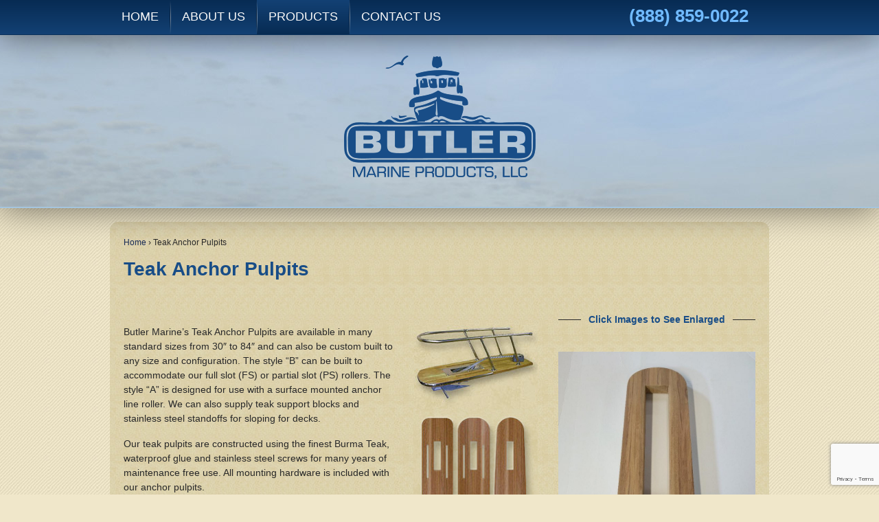

--- FILE ---
content_type: text/html; charset=UTF-8
request_url: https://butlermarine.com/teak-anchor-pulpits/nggallery/slideshow
body_size: 27425
content:
	<!doctype html>
	<!--[if !IE]>
	<html class="no-js non-ie" lang="en-US"> <![endif]-->
	<!--[if IE 7 ]>
	<html class="no-js ie7" lang="en-US"> <![endif]-->
	<!--[if IE 8 ]>
	<html class="no-js ie8" lang="en-US"> <![endif]-->
	<!--[if IE 9 ]>
	<html class="no-js ie9" lang="en-US"> <![endif]-->
	<!--[if gt IE 9]><!-->
<html class="no-js" lang="en-US"> <!--<![endif]-->
	<head><meta charset="UTF-8"/><script>if(navigator.userAgent.match(/MSIE|Internet Explorer/i)||navigator.userAgent.match(/Trident\/7\..*?rv:11/i)){var href=document.location.href;if(!href.match(/[?&]nowprocket/)){if(href.indexOf("?")==-1){if(href.indexOf("#")==-1){document.location.href=href+"?nowprocket=1"}else{document.location.href=href.replace("#","?nowprocket=1#")}}else{if(href.indexOf("#")==-1){document.location.href=href+"&nowprocket=1"}else{document.location.href=href.replace("#","&nowprocket=1#")}}}}</script><script>(()=>{class RocketLazyLoadScripts{constructor(){this.v="2.0.4",this.userEvents=["keydown","keyup","mousedown","mouseup","mousemove","mouseover","mouseout","touchmove","touchstart","touchend","touchcancel","wheel","click","dblclick","input"],this.attributeEvents=["onblur","onclick","oncontextmenu","ondblclick","onfocus","onmousedown","onmouseenter","onmouseleave","onmousemove","onmouseout","onmouseover","onmouseup","onmousewheel","onscroll","onsubmit"]}async t(){this.i(),this.o(),/iP(ad|hone)/.test(navigator.userAgent)&&this.h(),this.u(),this.l(this),this.m(),this.k(this),this.p(this),this._(),await Promise.all([this.R(),this.L()]),this.lastBreath=Date.now(),this.S(this),this.P(),this.D(),this.O(),this.M(),await this.C(this.delayedScripts.normal),await this.C(this.delayedScripts.defer),await this.C(this.delayedScripts.async),await this.T(),await this.F(),await this.j(),await this.A(),window.dispatchEvent(new Event("rocket-allScriptsLoaded")),this.everythingLoaded=!0,this.lastTouchEnd&&await new Promise(t=>setTimeout(t,500-Date.now()+this.lastTouchEnd)),this.I(),this.H(),this.U(),this.W()}i(){this.CSPIssue=sessionStorage.getItem("rocketCSPIssue"),document.addEventListener("securitypolicyviolation",t=>{this.CSPIssue||"script-src-elem"!==t.violatedDirective||"data"!==t.blockedURI||(this.CSPIssue=!0,sessionStorage.setItem("rocketCSPIssue",!0))},{isRocket:!0})}o(){window.addEventListener("pageshow",t=>{this.persisted=t.persisted,this.realWindowLoadedFired=!0},{isRocket:!0}),window.addEventListener("pagehide",()=>{this.onFirstUserAction=null},{isRocket:!0})}h(){let t;function e(e){t=e}window.addEventListener("touchstart",e,{isRocket:!0}),window.addEventListener("touchend",function i(o){o.changedTouches[0]&&t.changedTouches[0]&&Math.abs(o.changedTouches[0].pageX-t.changedTouches[0].pageX)<10&&Math.abs(o.changedTouches[0].pageY-t.changedTouches[0].pageY)<10&&o.timeStamp-t.timeStamp<200&&(window.removeEventListener("touchstart",e,{isRocket:!0}),window.removeEventListener("touchend",i,{isRocket:!0}),"INPUT"===o.target.tagName&&"text"===o.target.type||(o.target.dispatchEvent(new TouchEvent("touchend",{target:o.target,bubbles:!0})),o.target.dispatchEvent(new MouseEvent("mouseover",{target:o.target,bubbles:!0})),o.target.dispatchEvent(new PointerEvent("click",{target:o.target,bubbles:!0,cancelable:!0,detail:1,clientX:o.changedTouches[0].clientX,clientY:o.changedTouches[0].clientY})),event.preventDefault()))},{isRocket:!0})}q(t){this.userActionTriggered||("mousemove"!==t.type||this.firstMousemoveIgnored?"keyup"===t.type||"mouseover"===t.type||"mouseout"===t.type||(this.userActionTriggered=!0,this.onFirstUserAction&&this.onFirstUserAction()):this.firstMousemoveIgnored=!0),"click"===t.type&&t.preventDefault(),t.stopPropagation(),t.stopImmediatePropagation(),"touchstart"===this.lastEvent&&"touchend"===t.type&&(this.lastTouchEnd=Date.now()),"click"===t.type&&(this.lastTouchEnd=0),this.lastEvent=t.type,t.composedPath&&t.composedPath()[0].getRootNode()instanceof ShadowRoot&&(t.rocketTarget=t.composedPath()[0]),this.savedUserEvents.push(t)}u(){this.savedUserEvents=[],this.userEventHandler=this.q.bind(this),this.userEvents.forEach(t=>window.addEventListener(t,this.userEventHandler,{passive:!1,isRocket:!0})),document.addEventListener("visibilitychange",this.userEventHandler,{isRocket:!0})}U(){this.userEvents.forEach(t=>window.removeEventListener(t,this.userEventHandler,{passive:!1,isRocket:!0})),document.removeEventListener("visibilitychange",this.userEventHandler,{isRocket:!0}),this.savedUserEvents.forEach(t=>{(t.rocketTarget||t.target).dispatchEvent(new window[t.constructor.name](t.type,t))})}m(){const t="return false",e=Array.from(this.attributeEvents,t=>"data-rocket-"+t),i="["+this.attributeEvents.join("],[")+"]",o="[data-rocket-"+this.attributeEvents.join("],[data-rocket-")+"]",s=(e,i,o)=>{o&&o!==t&&(e.setAttribute("data-rocket-"+i,o),e["rocket"+i]=new Function("event",o),e.setAttribute(i,t))};new MutationObserver(t=>{for(const n of t)"attributes"===n.type&&(n.attributeName.startsWith("data-rocket-")||this.everythingLoaded?n.attributeName.startsWith("data-rocket-")&&this.everythingLoaded&&this.N(n.target,n.attributeName.substring(12)):s(n.target,n.attributeName,n.target.getAttribute(n.attributeName))),"childList"===n.type&&n.addedNodes.forEach(t=>{if(t.nodeType===Node.ELEMENT_NODE)if(this.everythingLoaded)for(const i of[t,...t.querySelectorAll(o)])for(const t of i.getAttributeNames())e.includes(t)&&this.N(i,t.substring(12));else for(const e of[t,...t.querySelectorAll(i)])for(const t of e.getAttributeNames())this.attributeEvents.includes(t)&&s(e,t,e.getAttribute(t))})}).observe(document,{subtree:!0,childList:!0,attributeFilter:[...this.attributeEvents,...e]})}I(){this.attributeEvents.forEach(t=>{document.querySelectorAll("[data-rocket-"+t+"]").forEach(e=>{this.N(e,t)})})}N(t,e){const i=t.getAttribute("data-rocket-"+e);i&&(t.setAttribute(e,i),t.removeAttribute("data-rocket-"+e))}k(t){Object.defineProperty(HTMLElement.prototype,"onclick",{get(){return this.rocketonclick||null},set(e){this.rocketonclick=e,this.setAttribute(t.everythingLoaded?"onclick":"data-rocket-onclick","this.rocketonclick(event)")}})}S(t){function e(e,i){let o=e[i];e[i]=null,Object.defineProperty(e,i,{get:()=>o,set(s){t.everythingLoaded?o=s:e["rocket"+i]=o=s}})}e(document,"onreadystatechange"),e(window,"onload"),e(window,"onpageshow");try{Object.defineProperty(document,"readyState",{get:()=>t.rocketReadyState,set(e){t.rocketReadyState=e},configurable:!0}),document.readyState="loading"}catch(t){console.log("WPRocket DJE readyState conflict, bypassing")}}l(t){this.originalAddEventListener=EventTarget.prototype.addEventListener,this.originalRemoveEventListener=EventTarget.prototype.removeEventListener,this.savedEventListeners=[],EventTarget.prototype.addEventListener=function(e,i,o){o&&o.isRocket||!t.B(e,this)&&!t.userEvents.includes(e)||t.B(e,this)&&!t.userActionTriggered||e.startsWith("rocket-")||t.everythingLoaded?t.originalAddEventListener.call(this,e,i,o):(t.savedEventListeners.push({target:this,remove:!1,type:e,func:i,options:o}),"mouseenter"!==e&&"mouseleave"!==e||t.originalAddEventListener.call(this,e,t.savedUserEvents.push,o))},EventTarget.prototype.removeEventListener=function(e,i,o){o&&o.isRocket||!t.B(e,this)&&!t.userEvents.includes(e)||t.B(e,this)&&!t.userActionTriggered||e.startsWith("rocket-")||t.everythingLoaded?t.originalRemoveEventListener.call(this,e,i,o):t.savedEventListeners.push({target:this,remove:!0,type:e,func:i,options:o})}}J(t,e){this.savedEventListeners=this.savedEventListeners.filter(i=>{let o=i.type,s=i.target||window;return e!==o||t!==s||(this.B(o,s)&&(i.type="rocket-"+o),this.$(i),!1)})}H(){EventTarget.prototype.addEventListener=this.originalAddEventListener,EventTarget.prototype.removeEventListener=this.originalRemoveEventListener,this.savedEventListeners.forEach(t=>this.$(t))}$(t){t.remove?this.originalRemoveEventListener.call(t.target,t.type,t.func,t.options):this.originalAddEventListener.call(t.target,t.type,t.func,t.options)}p(t){let e;function i(e){return t.everythingLoaded?e:e.split(" ").map(t=>"load"===t||t.startsWith("load.")?"rocket-jquery-load":t).join(" ")}function o(o){function s(e){const s=o.fn[e];o.fn[e]=o.fn.init.prototype[e]=function(){return this[0]===window&&t.userActionTriggered&&("string"==typeof arguments[0]||arguments[0]instanceof String?arguments[0]=i(arguments[0]):"object"==typeof arguments[0]&&Object.keys(arguments[0]).forEach(t=>{const e=arguments[0][t];delete arguments[0][t],arguments[0][i(t)]=e})),s.apply(this,arguments),this}}if(o&&o.fn&&!t.allJQueries.includes(o)){const e={DOMContentLoaded:[],"rocket-DOMContentLoaded":[]};for(const t in e)document.addEventListener(t,()=>{e[t].forEach(t=>t())},{isRocket:!0});o.fn.ready=o.fn.init.prototype.ready=function(i){function s(){parseInt(o.fn.jquery)>2?setTimeout(()=>i.bind(document)(o)):i.bind(document)(o)}return"function"==typeof i&&(t.realDomReadyFired?!t.userActionTriggered||t.fauxDomReadyFired?s():e["rocket-DOMContentLoaded"].push(s):e.DOMContentLoaded.push(s)),o([])},s("on"),s("one"),s("off"),t.allJQueries.push(o)}e=o}t.allJQueries=[],o(window.jQuery),Object.defineProperty(window,"jQuery",{get:()=>e,set(t){o(t)}})}P(){const t=new Map;document.write=document.writeln=function(e){const i=document.currentScript,o=document.createRange(),s=i.parentElement;let n=t.get(i);void 0===n&&(n=i.nextSibling,t.set(i,n));const c=document.createDocumentFragment();o.setStart(c,0),c.appendChild(o.createContextualFragment(e)),s.insertBefore(c,n)}}async R(){return new Promise(t=>{this.userActionTriggered?t():this.onFirstUserAction=t})}async L(){return new Promise(t=>{document.addEventListener("DOMContentLoaded",()=>{this.realDomReadyFired=!0,t()},{isRocket:!0})})}async j(){return this.realWindowLoadedFired?Promise.resolve():new Promise(t=>{window.addEventListener("load",t,{isRocket:!0})})}M(){this.pendingScripts=[];this.scriptsMutationObserver=new MutationObserver(t=>{for(const e of t)e.addedNodes.forEach(t=>{"SCRIPT"!==t.tagName||t.noModule||t.isWPRocket||this.pendingScripts.push({script:t,promise:new Promise(e=>{const i=()=>{const i=this.pendingScripts.findIndex(e=>e.script===t);i>=0&&this.pendingScripts.splice(i,1),e()};t.addEventListener("load",i,{isRocket:!0}),t.addEventListener("error",i,{isRocket:!0}),setTimeout(i,1e3)})})})}),this.scriptsMutationObserver.observe(document,{childList:!0,subtree:!0})}async F(){await this.X(),this.pendingScripts.length?(await this.pendingScripts[0].promise,await this.F()):this.scriptsMutationObserver.disconnect()}D(){this.delayedScripts={normal:[],async:[],defer:[]},document.querySelectorAll("script[type$=rocketlazyloadscript]").forEach(t=>{t.hasAttribute("data-rocket-src")?t.hasAttribute("async")&&!1!==t.async?this.delayedScripts.async.push(t):t.hasAttribute("defer")&&!1!==t.defer||"module"===t.getAttribute("data-rocket-type")?this.delayedScripts.defer.push(t):this.delayedScripts.normal.push(t):this.delayedScripts.normal.push(t)})}async _(){await this.L();let t=[];document.querySelectorAll("script[type$=rocketlazyloadscript][data-rocket-src]").forEach(e=>{let i=e.getAttribute("data-rocket-src");if(i&&!i.startsWith("data:")){i.startsWith("//")&&(i=location.protocol+i);try{const o=new URL(i).origin;o!==location.origin&&t.push({src:o,crossOrigin:e.crossOrigin||"module"===e.getAttribute("data-rocket-type")})}catch(t){}}}),t=[...new Map(t.map(t=>[JSON.stringify(t),t])).values()],this.Y(t,"preconnect")}async G(t){if(await this.K(),!0!==t.noModule||!("noModule"in HTMLScriptElement.prototype))return new Promise(e=>{let i;function o(){(i||t).setAttribute("data-rocket-status","executed"),e()}try{if(navigator.userAgent.includes("Firefox/")||""===navigator.vendor||this.CSPIssue)i=document.createElement("script"),[...t.attributes].forEach(t=>{let e=t.nodeName;"type"!==e&&("data-rocket-type"===e&&(e="type"),"data-rocket-src"===e&&(e="src"),i.setAttribute(e,t.nodeValue))}),t.text&&(i.text=t.text),t.nonce&&(i.nonce=t.nonce),i.hasAttribute("src")?(i.addEventListener("load",o,{isRocket:!0}),i.addEventListener("error",()=>{i.setAttribute("data-rocket-status","failed-network"),e()},{isRocket:!0}),setTimeout(()=>{i.isConnected||e()},1)):(i.text=t.text,o()),i.isWPRocket=!0,t.parentNode.replaceChild(i,t);else{const i=t.getAttribute("data-rocket-type"),s=t.getAttribute("data-rocket-src");i?(t.type=i,t.removeAttribute("data-rocket-type")):t.removeAttribute("type"),t.addEventListener("load",o,{isRocket:!0}),t.addEventListener("error",i=>{this.CSPIssue&&i.target.src.startsWith("data:")?(console.log("WPRocket: CSP fallback activated"),t.removeAttribute("src"),this.G(t).then(e)):(t.setAttribute("data-rocket-status","failed-network"),e())},{isRocket:!0}),s?(t.fetchPriority="high",t.removeAttribute("data-rocket-src"),t.src=s):t.src="data:text/javascript;base64,"+window.btoa(unescape(encodeURIComponent(t.text)))}}catch(i){t.setAttribute("data-rocket-status","failed-transform"),e()}});t.setAttribute("data-rocket-status","skipped")}async C(t){const e=t.shift();return e?(e.isConnected&&await this.G(e),this.C(t)):Promise.resolve()}O(){this.Y([...this.delayedScripts.normal,...this.delayedScripts.defer,...this.delayedScripts.async],"preload")}Y(t,e){this.trash=this.trash||[];let i=!0;var o=document.createDocumentFragment();t.forEach(t=>{const s=t.getAttribute&&t.getAttribute("data-rocket-src")||t.src;if(s&&!s.startsWith("data:")){const n=document.createElement("link");n.href=s,n.rel=e,"preconnect"!==e&&(n.as="script",n.fetchPriority=i?"high":"low"),t.getAttribute&&"module"===t.getAttribute("data-rocket-type")&&(n.crossOrigin=!0),t.crossOrigin&&(n.crossOrigin=t.crossOrigin),t.integrity&&(n.integrity=t.integrity),t.nonce&&(n.nonce=t.nonce),o.appendChild(n),this.trash.push(n),i=!1}}),document.head.appendChild(o)}W(){this.trash.forEach(t=>t.remove())}async T(){try{document.readyState="interactive"}catch(t){}this.fauxDomReadyFired=!0;try{await this.K(),this.J(document,"readystatechange"),document.dispatchEvent(new Event("rocket-readystatechange")),await this.K(),document.rocketonreadystatechange&&document.rocketonreadystatechange(),await this.K(),this.J(document,"DOMContentLoaded"),document.dispatchEvent(new Event("rocket-DOMContentLoaded")),await this.K(),this.J(window,"DOMContentLoaded"),window.dispatchEvent(new Event("rocket-DOMContentLoaded"))}catch(t){console.error(t)}}async A(){try{document.readyState="complete"}catch(t){}try{await this.K(),this.J(document,"readystatechange"),document.dispatchEvent(new Event("rocket-readystatechange")),await this.K(),document.rocketonreadystatechange&&document.rocketonreadystatechange(),await this.K(),this.J(window,"load"),window.dispatchEvent(new Event("rocket-load")),await this.K(),window.rocketonload&&window.rocketonload(),await this.K(),this.allJQueries.forEach(t=>t(window).trigger("rocket-jquery-load")),await this.K(),this.J(window,"pageshow");const t=new Event("rocket-pageshow");t.persisted=this.persisted,window.dispatchEvent(t),await this.K(),window.rocketonpageshow&&window.rocketonpageshow({persisted:this.persisted})}catch(t){console.error(t)}}async K(){Date.now()-this.lastBreath>45&&(await this.X(),this.lastBreath=Date.now())}async X(){return document.hidden?new Promise(t=>setTimeout(t)):new Promise(t=>requestAnimationFrame(t))}B(t,e){return e===document&&"readystatechange"===t||(e===document&&"DOMContentLoaded"===t||(e===window&&"DOMContentLoaded"===t||(e===window&&"load"===t||e===window&&"pageshow"===t)))}static run(){(new RocketLazyLoadScripts).t()}}RocketLazyLoadScripts.run()})();</script>

		
		<meta name="viewport" content="width=device-width, initial-scale=1.0">

		<title>Teak Anchor Pulpits - Butler Marine</title>
<link data-rocket-prefetch href="https://www.gstatic.com" rel="dns-prefetch">
<link data-rocket-prefetch href="https://www.google.com" rel="dns-prefetch">
<link data-rocket-preload as="style" data-wpr-hosted-gf-parameters="family=Alice&display=swap" href="https://butlermarine.com/wp-content/cache/fonts/1/google-fonts/css/3/5/3/a72891afade22e950c563891ac344.css" rel="preload">
<link data-wpr-hosted-gf-parameters="family=Alice&display=swap" href="https://butlermarine.com/wp-content/cache/fonts/1/google-fonts/css/3/5/3/a72891afade22e950c563891ac344.css" media="print" onload="this.media=&#039;all&#039;" rel="stylesheet">
<noscript data-wpr-hosted-gf-parameters=""><link rel="stylesheet" href="https://fonts.googleapis.com/css?family=Alice&#038;display=swap"></noscript><link rel="preload" data-rocket-preload as="image" href="https://butlermarine.com/wp-content/themes/Butler/images/background-sub.jpg" fetchpriority="high">

		<link rel="profile" href="http://gmpg.org/xfn/11"/>
		<link rel="pingback" href="https://butlermarine.com/xmlrpc.php"/>
<link rel="icon" href="https://butlermarine.com/wp-content/themes/Butler/images/favicon.ico" type="image/x-icon" />

		<meta name='robots' content='index, follow, max-image-preview:large, max-snippet:-1, max-video-preview:-1' />
	<style>img:is([sizes="auto" i], [sizes^="auto," i]) { contain-intrinsic-size: 3000px 1500px }</style>
	<link rel="canonical" href="https://butlermarine.com/teak-anchor-pulpits/" />

	<!-- This site is optimized with the Yoast SEO plugin v26.8 - https://yoast.com/product/yoast-seo-wordpress/ -->
	<meta name="description" content="Explore Butler Marine&#039;s teak anchor pulpits. Get the finest Burma Teak for durable marine solutions. Call now!" />
	<meta property="og:locale" content="en_US" />
	<meta property="og:type" content="article" />
	<meta property="og:title" content="Teak Anchor Pulpits - Butler Marine" />
	<meta property="og:description" content="Explore Butler Marine&#039;s teak anchor pulpits. Get the finest Burma Teak for durable marine solutions. Call now!" />
	<meta property="og:url" content="https://butlermarine.com/teak-anchor-pulpits/" />
	<meta property="og:site_name" content="Butler Marine" />
	<meta property="article:modified_time" content="2025-07-30T17:26:52+00:00" />
	<meta property="og:image" content="https://butlermarine.com/wp-content/uploads/2014/06/Teak-Pulpit-Before-202x300-1.jpg" />
	<meta name="twitter:label1" content="Est. reading time" />
	<meta name="twitter:data1" content="1 minute" />
	<script type="application/ld+json" class="yoast-schema-graph">{"@context":"https://schema.org","@graph":[{"@type":"WebPage","@id":"https://butlermarine.com/teak-anchor-pulpits/","url":"https://butlermarine.com/teak-anchor-pulpits/","name":"Teak Anchor Pulpits - Butler Marine","isPartOf":{"@id":"https://butlermarine.com/#website"},"primaryImageOfPage":{"@id":"https://butlermarine.com/teak-anchor-pulpits/#primaryimage"},"image":{"@id":"https://butlermarine.com/teak-anchor-pulpits/#primaryimage"},"thumbnailUrl":"https://butlermarine.com/wp-content/uploads/2014/06/Teak-Pulpit-Before-202x300-1.jpg","datePublished":"2014-06-30T03:30:51+00:00","dateModified":"2025-07-30T17:26:52+00:00","description":"Explore Butler Marine's teak anchor pulpits. Get the finest Burma Teak for durable marine solutions. Call now!","breadcrumb":{"@id":"https://butlermarine.com/teak-anchor-pulpits/#breadcrumb"},"inLanguage":"en-US","potentialAction":[{"@type":"ReadAction","target":["https://butlermarine.com/teak-anchor-pulpits/"]}]},{"@type":"ImageObject","inLanguage":"en-US","@id":"https://butlermarine.com/teak-anchor-pulpits/#primaryimage","url":"https://butlermarine.com/wp-content/uploads/2014/06/Teak-Pulpit-Before-202x300-1.jpg","contentUrl":"https://butlermarine.com/wp-content/uploads/2014/06/Teak-Pulpit-Before-202x300-1.jpg","width":202,"height":300,"caption":"Rustic wooden board with slotted design."},{"@type":"BreadcrumbList","@id":"https://butlermarine.com/teak-anchor-pulpits/#breadcrumb","itemListElement":[{"@type":"ListItem","position":1,"name":"Home","item":"https://butlermarine.com/"},{"@type":"ListItem","position":2,"name":"Teak Anchor Pulpits"}]},{"@type":"WebSite","@id":"https://butlermarine.com/#website","url":"https://butlermarine.com/","name":"Butler Marine","description":"My WordPress Blog","potentialAction":[{"@type":"SearchAction","target":{"@type":"EntryPoint","urlTemplate":"https://butlermarine.com/?s={search_term_string}"},"query-input":{"@type":"PropertyValueSpecification","valueRequired":true,"valueName":"search_term_string"}}],"inLanguage":"en-US"}]}</script>
	<!-- / Yoast SEO plugin. -->


<link href='https://fonts.gstatic.com' crossorigin rel='preconnect' />
<link rel="alternate" type="application/rss+xml" title="Butler Marine &raquo; Feed" href="https://butlermarine.com/feed/" />
<link rel="alternate" type="application/rss+xml" title="Butler Marine &raquo; Comments Feed" href="https://butlermarine.com/comments/feed/" />
<link rel="alternate" type="application/rss+xml" title="Butler Marine &raquo; Teak Anchor Pulpits Comments Feed" href="https://butlermarine.com/teak-anchor-pulpits/feed/" />
<link data-minify="1" rel='stylesheet' id='mmpm_mega_main_menu-css' href='https://butlermarine.com/wp-content/cache/background-css/1/butlermarine.com/wp-content/cache/min/1/wp-content/plugins/mega_main_menu/src/css/cache.skin.css?ver=1754040685&wpr_t=1769140875' type='text/css' media='all' />
<style id='wp-emoji-styles-inline-css' type='text/css'>

	img.wp-smiley, img.emoji {
		display: inline !important;
		border: none !important;
		box-shadow: none !important;
		height: 1em !important;
		width: 1em !important;
		margin: 0 0.07em !important;
		vertical-align: -0.1em !important;
		background: none !important;
		padding: 0 !important;
	}
</style>
<link rel='stylesheet' id='wp-block-library-css' href='https://butlermarine.com/wp-includes/css/dist/block-library/style.min.css?ver=6.8.3' type='text/css' media='all' />
<style id='classic-theme-styles-inline-css' type='text/css'>
/*! This file is auto-generated */
.wp-block-button__link{color:#fff;background-color:#32373c;border-radius:9999px;box-shadow:none;text-decoration:none;padding:calc(.667em + 2px) calc(1.333em + 2px);font-size:1.125em}.wp-block-file__button{background:#32373c;color:#fff;text-decoration:none}
</style>
<style id='global-styles-inline-css' type='text/css'>
:root{--wp--preset--aspect-ratio--square: 1;--wp--preset--aspect-ratio--4-3: 4/3;--wp--preset--aspect-ratio--3-4: 3/4;--wp--preset--aspect-ratio--3-2: 3/2;--wp--preset--aspect-ratio--2-3: 2/3;--wp--preset--aspect-ratio--16-9: 16/9;--wp--preset--aspect-ratio--9-16: 9/16;--wp--preset--color--black: #000000;--wp--preset--color--cyan-bluish-gray: #abb8c3;--wp--preset--color--white: #ffffff;--wp--preset--color--pale-pink: #f78da7;--wp--preset--color--vivid-red: #cf2e2e;--wp--preset--color--luminous-vivid-orange: #ff6900;--wp--preset--color--luminous-vivid-amber: #fcb900;--wp--preset--color--light-green-cyan: #7bdcb5;--wp--preset--color--vivid-green-cyan: #00d084;--wp--preset--color--pale-cyan-blue: #8ed1fc;--wp--preset--color--vivid-cyan-blue: #0693e3;--wp--preset--color--vivid-purple: #9b51e0;--wp--preset--gradient--vivid-cyan-blue-to-vivid-purple: linear-gradient(135deg,rgba(6,147,227,1) 0%,rgb(155,81,224) 100%);--wp--preset--gradient--light-green-cyan-to-vivid-green-cyan: linear-gradient(135deg,rgb(122,220,180) 0%,rgb(0,208,130) 100%);--wp--preset--gradient--luminous-vivid-amber-to-luminous-vivid-orange: linear-gradient(135deg,rgba(252,185,0,1) 0%,rgba(255,105,0,1) 100%);--wp--preset--gradient--luminous-vivid-orange-to-vivid-red: linear-gradient(135deg,rgba(255,105,0,1) 0%,rgb(207,46,46) 100%);--wp--preset--gradient--very-light-gray-to-cyan-bluish-gray: linear-gradient(135deg,rgb(238,238,238) 0%,rgb(169,184,195) 100%);--wp--preset--gradient--cool-to-warm-spectrum: linear-gradient(135deg,rgb(74,234,220) 0%,rgb(151,120,209) 20%,rgb(207,42,186) 40%,rgb(238,44,130) 60%,rgb(251,105,98) 80%,rgb(254,248,76) 100%);--wp--preset--gradient--blush-light-purple: linear-gradient(135deg,rgb(255,206,236) 0%,rgb(152,150,240) 100%);--wp--preset--gradient--blush-bordeaux: linear-gradient(135deg,rgb(254,205,165) 0%,rgb(254,45,45) 50%,rgb(107,0,62) 100%);--wp--preset--gradient--luminous-dusk: linear-gradient(135deg,rgb(255,203,112) 0%,rgb(199,81,192) 50%,rgb(65,88,208) 100%);--wp--preset--gradient--pale-ocean: linear-gradient(135deg,rgb(255,245,203) 0%,rgb(182,227,212) 50%,rgb(51,167,181) 100%);--wp--preset--gradient--electric-grass: linear-gradient(135deg,rgb(202,248,128) 0%,rgb(113,206,126) 100%);--wp--preset--gradient--midnight: linear-gradient(135deg,rgb(2,3,129) 0%,rgb(40,116,252) 100%);--wp--preset--font-size--small: 13px;--wp--preset--font-size--medium: 20px;--wp--preset--font-size--large: 36px;--wp--preset--font-size--x-large: 42px;--wp--preset--spacing--20: 0.44rem;--wp--preset--spacing--30: 0.67rem;--wp--preset--spacing--40: 1rem;--wp--preset--spacing--50: 1.5rem;--wp--preset--spacing--60: 2.25rem;--wp--preset--spacing--70: 3.38rem;--wp--preset--spacing--80: 5.06rem;--wp--preset--shadow--natural: 6px 6px 9px rgba(0, 0, 0, 0.2);--wp--preset--shadow--deep: 12px 12px 50px rgba(0, 0, 0, 0.4);--wp--preset--shadow--sharp: 6px 6px 0px rgba(0, 0, 0, 0.2);--wp--preset--shadow--outlined: 6px 6px 0px -3px rgba(255, 255, 255, 1), 6px 6px rgba(0, 0, 0, 1);--wp--preset--shadow--crisp: 6px 6px 0px rgba(0, 0, 0, 1);}:where(.is-layout-flex){gap: 0.5em;}:where(.is-layout-grid){gap: 0.5em;}body .is-layout-flex{display: flex;}.is-layout-flex{flex-wrap: wrap;align-items: center;}.is-layout-flex > :is(*, div){margin: 0;}body .is-layout-grid{display: grid;}.is-layout-grid > :is(*, div){margin: 0;}:where(.wp-block-columns.is-layout-flex){gap: 2em;}:where(.wp-block-columns.is-layout-grid){gap: 2em;}:where(.wp-block-post-template.is-layout-flex){gap: 1.25em;}:where(.wp-block-post-template.is-layout-grid){gap: 1.25em;}.has-black-color{color: var(--wp--preset--color--black) !important;}.has-cyan-bluish-gray-color{color: var(--wp--preset--color--cyan-bluish-gray) !important;}.has-white-color{color: var(--wp--preset--color--white) !important;}.has-pale-pink-color{color: var(--wp--preset--color--pale-pink) !important;}.has-vivid-red-color{color: var(--wp--preset--color--vivid-red) !important;}.has-luminous-vivid-orange-color{color: var(--wp--preset--color--luminous-vivid-orange) !important;}.has-luminous-vivid-amber-color{color: var(--wp--preset--color--luminous-vivid-amber) !important;}.has-light-green-cyan-color{color: var(--wp--preset--color--light-green-cyan) !important;}.has-vivid-green-cyan-color{color: var(--wp--preset--color--vivid-green-cyan) !important;}.has-pale-cyan-blue-color{color: var(--wp--preset--color--pale-cyan-blue) !important;}.has-vivid-cyan-blue-color{color: var(--wp--preset--color--vivid-cyan-blue) !important;}.has-vivid-purple-color{color: var(--wp--preset--color--vivid-purple) !important;}.has-black-background-color{background-color: var(--wp--preset--color--black) !important;}.has-cyan-bluish-gray-background-color{background-color: var(--wp--preset--color--cyan-bluish-gray) !important;}.has-white-background-color{background-color: var(--wp--preset--color--white) !important;}.has-pale-pink-background-color{background-color: var(--wp--preset--color--pale-pink) !important;}.has-vivid-red-background-color{background-color: var(--wp--preset--color--vivid-red) !important;}.has-luminous-vivid-orange-background-color{background-color: var(--wp--preset--color--luminous-vivid-orange) !important;}.has-luminous-vivid-amber-background-color{background-color: var(--wp--preset--color--luminous-vivid-amber) !important;}.has-light-green-cyan-background-color{background-color: var(--wp--preset--color--light-green-cyan) !important;}.has-vivid-green-cyan-background-color{background-color: var(--wp--preset--color--vivid-green-cyan) !important;}.has-pale-cyan-blue-background-color{background-color: var(--wp--preset--color--pale-cyan-blue) !important;}.has-vivid-cyan-blue-background-color{background-color: var(--wp--preset--color--vivid-cyan-blue) !important;}.has-vivid-purple-background-color{background-color: var(--wp--preset--color--vivid-purple) !important;}.has-black-border-color{border-color: var(--wp--preset--color--black) !important;}.has-cyan-bluish-gray-border-color{border-color: var(--wp--preset--color--cyan-bluish-gray) !important;}.has-white-border-color{border-color: var(--wp--preset--color--white) !important;}.has-pale-pink-border-color{border-color: var(--wp--preset--color--pale-pink) !important;}.has-vivid-red-border-color{border-color: var(--wp--preset--color--vivid-red) !important;}.has-luminous-vivid-orange-border-color{border-color: var(--wp--preset--color--luminous-vivid-orange) !important;}.has-luminous-vivid-amber-border-color{border-color: var(--wp--preset--color--luminous-vivid-amber) !important;}.has-light-green-cyan-border-color{border-color: var(--wp--preset--color--light-green-cyan) !important;}.has-vivid-green-cyan-border-color{border-color: var(--wp--preset--color--vivid-green-cyan) !important;}.has-pale-cyan-blue-border-color{border-color: var(--wp--preset--color--pale-cyan-blue) !important;}.has-vivid-cyan-blue-border-color{border-color: var(--wp--preset--color--vivid-cyan-blue) !important;}.has-vivid-purple-border-color{border-color: var(--wp--preset--color--vivid-purple) !important;}.has-vivid-cyan-blue-to-vivid-purple-gradient-background{background: var(--wp--preset--gradient--vivid-cyan-blue-to-vivid-purple) !important;}.has-light-green-cyan-to-vivid-green-cyan-gradient-background{background: var(--wp--preset--gradient--light-green-cyan-to-vivid-green-cyan) !important;}.has-luminous-vivid-amber-to-luminous-vivid-orange-gradient-background{background: var(--wp--preset--gradient--luminous-vivid-amber-to-luminous-vivid-orange) !important;}.has-luminous-vivid-orange-to-vivid-red-gradient-background{background: var(--wp--preset--gradient--luminous-vivid-orange-to-vivid-red) !important;}.has-very-light-gray-to-cyan-bluish-gray-gradient-background{background: var(--wp--preset--gradient--very-light-gray-to-cyan-bluish-gray) !important;}.has-cool-to-warm-spectrum-gradient-background{background: var(--wp--preset--gradient--cool-to-warm-spectrum) !important;}.has-blush-light-purple-gradient-background{background: var(--wp--preset--gradient--blush-light-purple) !important;}.has-blush-bordeaux-gradient-background{background: var(--wp--preset--gradient--blush-bordeaux) !important;}.has-luminous-dusk-gradient-background{background: var(--wp--preset--gradient--luminous-dusk) !important;}.has-pale-ocean-gradient-background{background: var(--wp--preset--gradient--pale-ocean) !important;}.has-electric-grass-gradient-background{background: var(--wp--preset--gradient--electric-grass) !important;}.has-midnight-gradient-background{background: var(--wp--preset--gradient--midnight) !important;}.has-small-font-size{font-size: var(--wp--preset--font-size--small) !important;}.has-medium-font-size{font-size: var(--wp--preset--font-size--medium) !important;}.has-large-font-size{font-size: var(--wp--preset--font-size--large) !important;}.has-x-large-font-size{font-size: var(--wp--preset--font-size--x-large) !important;}
:where(.wp-block-post-template.is-layout-flex){gap: 1.25em;}:where(.wp-block-post-template.is-layout-grid){gap: 1.25em;}
:where(.wp-block-columns.is-layout-flex){gap: 2em;}:where(.wp-block-columns.is-layout-grid){gap: 2em;}
:root :where(.wp-block-pullquote){font-size: 1.5em;line-height: 1.6;}
</style>
<link data-minify="1" rel='stylesheet' id='rs-plugin-settings-css' href='https://butlermarine.com/wp-content/cache/background-css/1/butlermarine.com/wp-content/cache/min/1/wp-content/plugins/revslider/public/assets/css/settings.css?ver=1754040685&wpr_t=1769140875' type='text/css' media='all' />
<style id='rs-plugin-settings-inline-css' type='text/css'>
#rs-demo-id {}
</style>
<link data-minify="1" rel='stylesheet' id='ngg_trigger_buttons-css' href='https://butlermarine.com/wp-content/cache/min/1/wp-content/plugins/nextgen-gallery/static/GalleryDisplay/trigger_buttons.css?ver=1754040685' type='text/css' media='all' />
<link data-minify="1" rel='stylesheet' id='fancybox-0-css' href='https://butlermarine.com/wp-content/cache/background-css/1/butlermarine.com/wp-content/cache/min/1/wp-content/plugins/nextgen-gallery/static/Lightbox/fancybox/jquery.fancybox-1.3.4.css?ver=1754040685&wpr_t=1769140875' type='text/css' media='all' />
<link rel='stylesheet' id='fontawesome_v4_shim_style-css' href='https://butlermarine.com/wp-content/plugins/nextgen-gallery/static/FontAwesome/css/v4-shims.min.css?ver=6.8.3' type='text/css' media='all' />
<link data-minify="1" rel='stylesheet' id='fontawesome-css' href='https://butlermarine.com/wp-content/cache/min/1/wp-content/plugins/nextgen-gallery/static/FontAwesome/css/all.min.css?ver=1754040685' type='text/css' media='all' />
<link data-minify="1" rel='stylesheet' id='nextgen_pagination_style-css' href='https://butlermarine.com/wp-content/cache/min/1/wp-content/plugins/nextgen-gallery/static/GalleryDisplay/pagination_style.css?ver=1754040685' type='text/css' media='all' />
<link data-minify="1" rel='stylesheet' id='nextgen_basic_thumbnails_style-css' href='https://butlermarine.com/wp-content/cache/min/1/wp-content/plugins/nextgen-gallery/static/Thumbnails/nextgen_basic_thumbnails.css?ver=1754040685' type='text/css' media='all' />
<link data-minify="1" rel='stylesheet' id='ngg_basic_slideshow_style-css' href='https://butlermarine.com/wp-content/cache/min/1/wp-content/plugins/nextgen-gallery/static/Slideshow/ngg_basic_slideshow.css?ver=1754077425' type='text/css' media='all' />
<link data-minify="1" rel='stylesheet' id='ngg_slick_slideshow_style-css' href='https://butlermarine.com/wp-content/cache/min/1/wp-content/plugins/nextgen-gallery/static/Slideshow/slick/slick.css?ver=1754077425' type='text/css' media='all' />
<link data-minify="1" rel='stylesheet' id='ngg_slick_slideshow_theme-css' href='https://butlermarine.com/wp-content/cache/background-css/1/butlermarine.com/wp-content/cache/min/1/wp-content/plugins/nextgen-gallery/static/Slideshow/slick/slick-theme.css?ver=1754077425&wpr_t=1769140875' type='text/css' media='all' />
<link data-minify="1" rel='stylesheet' id='responsive-style-css' href='https://butlermarine.com/wp-content/cache/background-css/1/butlermarine.com/wp-content/cache/min/1/wp-content/themes/Butler/style.css?ver=1754040685&wpr_t=1769140875' type='text/css' media='all' />
<link data-minify="1" rel='stylesheet' id='responsive-media-queries-css' href='https://butlermarine.com/wp-content/cache/background-css/1/butlermarine.com/wp-content/cache/min/1/wp-content/themes/Butler/core/css/style.css?ver=1754040685&wpr_t=1769140875' type='text/css' media='all' />
<link data-minify="1" rel='stylesheet' id='mmpm_icomoon-css' href='https://butlermarine.com/wp-content/cache/min/1/wp-content/plugins/mega_main_menu/src/css/external/icomoon.css?ver=1754040685' type='text/css' media='all' />
<link data-minify="1" rel='stylesheet' id='mmpm_font-awesome-css' href='https://butlermarine.com/wp-content/cache/min/1/wp-content/plugins/mega_main_menu/src/css/external/font-awesome.css?ver=1754040685' type='text/css' media='all' />
<link data-minify="1" rel='stylesheet' id='js_composer_front-css' href='https://butlermarine.com/wp-content/cache/background-css/1/butlermarine.com/wp-content/cache/min/1/wp-content/plugins/js_composer/assets/css/js_composer.min.css?ver=1754040686&wpr_t=1769140875' type='text/css' media='all' />
<script type="text/javascript" src="https://butlermarine.com/wp-includes/js/jquery/jquery.min.js?ver=3.7.1" id="jquery-core-js" data-rocket-defer defer></script>
<script type="text/javascript" src="https://butlermarine.com/wp-includes/js/jquery/jquery-migrate.min.js?ver=3.4.1" id="jquery-migrate-js" data-rocket-defer defer></script>
<script type="text/javascript" src="https://butlermarine.com/wp-content/plugins/revslider/public/assets/js/jquery.themepunch.tools.min.js?ver=5.0.8" id="tp-tools-js" data-rocket-defer defer></script>
<script type="text/javascript" src="https://butlermarine.com/wp-content/plugins/revslider/public/assets/js/jquery.themepunch.revolution.min.js?ver=5.0.8" id="revmin-js" data-rocket-defer defer></script>
<script type="text/javascript" id="photocrati_ajax-js-extra">
/* <![CDATA[ */
var photocrati_ajax = {"url":"https:\/\/butlermarine.com\/index.php?photocrati_ajax=1","rest_url":"https:\/\/butlermarine.com\/wp-json\/","wp_home_url":"https:\/\/butlermarine.com","wp_site_url":"https:\/\/butlermarine.com","wp_root_url":"https:\/\/butlermarine.com","wp_plugins_url":"https:\/\/butlermarine.com\/wp-content\/plugins","wp_content_url":"https:\/\/butlermarine.com\/wp-content","wp_includes_url":"https:\/\/butlermarine.com\/wp-includes\/","ngg_param_slug":"nggallery","rest_nonce":"fa34c2561e"};
/* ]]> */
</script>
<script type="text/javascript" src="https://butlermarine.com/wp-content/plugins/nextgen-gallery/static/Legacy/ajax.min.js?ver=4.0.4" id="photocrati_ajax-js" data-rocket-defer defer></script>
<script type="text/javascript" src="https://butlermarine.com/wp-content/plugins/nextgen-gallery/static/FontAwesome/js/v4-shims.min.js?ver=5.3.1" id="fontawesome_v4_shim-js" data-rocket-defer defer></script>
<script type="text/javascript" defer crossorigin="anonymous" data-auto-replace-svg="false" data-keep-original-source="false" data-search-pseudo-elements src="https://butlermarine.com/wp-content/plugins/nextgen-gallery/static/FontAwesome/js/all.min.js?ver=5.3.1" id="fontawesome-js"></script>
<script data-minify="1" type="text/javascript" src="https://butlermarine.com/wp-content/cache/min/1/wp-content/plugins/nextgen-gallery/static/Thumbnails/nextgen_basic_thumbnails.js?ver=1754040686" id="nextgen_basic_thumbnails_script-js" data-rocket-defer defer></script>
<script data-minify="1" type="text/javascript" src="https://butlermarine.com/wp-content/cache/min/1/wp-content/plugins/nextgen-gallery/static/Slideshow/slick/slick-1.8.0-modded.js?ver=1754077426" id="ngg_slick-js" data-rocket-defer defer></script>
<link rel="https://api.w.org/" href="https://butlermarine.com/wp-json/" /><link rel="alternate" title="JSON" type="application/json" href="https://butlermarine.com/wp-json/wp/v2/pages/50" /><link rel="EditURI" type="application/rsd+xml" title="RSD" href="https://butlermarine.com/xmlrpc.php?rsd" />
<meta name="generator" content="WordPress 6.8.3" />
<link rel='shortlink' href='https://butlermarine.com/?p=50' />
<link rel="alternate" title="oEmbed (JSON)" type="application/json+oembed" href="https://butlermarine.com/wp-json/oembed/1.0/embed?url=https%3A%2F%2Fbutlermarine.com%2Fteak-anchor-pulpits%2F" />
<link rel="alternate" title="oEmbed (XML)" type="text/xml+oembed" href="https://butlermarine.com/wp-json/oembed/1.0/embed?url=https%3A%2F%2Fbutlermarine.com%2Fteak-anchor-pulpits%2F&#038;format=xml" />
<!-- We need this for debugging -->
<!-- Butler Marine 1 -->
<meta name="generator" content="Powered by Visual Composer - drag and drop page builder for WordPress."/>
<!--[if lte IE 9]><link rel="stylesheet" type="text/css" href="https://butlermarine.com/wp-content/plugins/js_composer/assets/css/vc_lte_ie9.min.css" media="screen"><![endif]--><!--[if IE  8]><link rel="stylesheet" type="text/css" href="https://butlermarine.com/wp-content/plugins/js_composer/assets/css/vc-ie8.min.css" media="screen"><![endif]--><meta name="generator" content="Powered by Slider Revolution 5.0.8 - responsive, Mobile-Friendly Slider Plugin for WordPress with comfortable drag and drop interface." />

<!--[if gte IE 9]>
	<style type="text/css">
		.#mega_main_menu,
		.#mega_main_menu *
		{
			filter: none;
		}
	</style>
<![endif]-->
<noscript><style type="text/css"> .wpb_animate_when_almost_visible { opacity: 1; }</style></noscript>				<style type="text/css" id="c4wp-checkout-css">
					.woocommerce-checkout .c4wp_captcha_field {
						margin-bottom: 10px;
						margin-top: 15px;
						position: relative;
						display: inline-block;
					}
				</style>
								<style type="text/css" id="c4wp-v3-lp-form-css">
					.login #login, .login #lostpasswordform {
						min-width: 350px !important;
					}
					.wpforms-field-c4wp iframe {
						width: 100% !important;
					}
				</style>
							<style type="text/css" id="c4wp-v3-lp-form-css">
				.login #login, .login #lostpasswordform {
					min-width: 350px !important;
				}
				.wpforms-field-c4wp iframe {
					width: 100% !important;
				}
			</style>
			<noscript><style id="rocket-lazyload-nojs-css">.rll-youtube-player, [data-lazy-src]{display:none !important;}</style></noscript>	<style id="wpr-lazyload-bg-container"></style><style id="wpr-lazyload-bg-exclusion">.page .c-wrapper{--wpr-bg-30aeaff1-e986-4d07-9b65-aa3e0515bb35: url('https://butlermarine.com/wp-content/themes/Butler/images/background-sub.jpg');}#header-sub{--wpr-bg-70570005-a2fd-4d49-a9eb-0b1f29abf69b: url('https://butlermarine.com/wp-content/themes/Butler/images/header-image2.jpg');}</style>
<noscript>
<style id="wpr-lazyload-bg-nostyle">i.ci-icon-megamain-logo-120x120:before{--wpr-bg-3fd60141-4fd8-492f-8b0c-d5ae937dbe4e: url('http://www.butlermarine.com/wp-content/plugins/mega_main_menu/src/img/megamain-logo-120x120.png');}.tp-dottedoverlay.twoxtwo{--wpr-bg-bce3f0cb-c67b-4cf3-b384-3c24d3040f7e: url('https://butlermarine.com/wp-content/plugins/revslider/public/assets/assets/gridtile.png');}.tp-dottedoverlay.twoxtwowhite{--wpr-bg-9af79354-ed64-41f2-8675-e358cb794d26: url('https://butlermarine.com/wp-content/plugins/revslider/public/assets/assets/gridtile_white.png');}.tp-dottedoverlay.threexthree{--wpr-bg-480722c2-177c-4199-953e-20c5100aad38: url('https://butlermarine.com/wp-content/plugins/revslider/public/assets/assets/gridtile_3x3.png');}.tp-dottedoverlay.threexthreewhite{--wpr-bg-f5697418-3cf2-4072-a2ed-00a74f5683a8: url('https://butlermarine.com/wp-content/plugins/revslider/public/assets/assets/gridtile_3x3_white.png');}.caption.slidelink a div,.tp-caption.slidelink a div{--wpr-bg-35525e32-5ec8-4f23-a277-0faacc0365c5: url('https://butlermarine.com/wp-content/plugins/revslider/public/assets/assets/coloredbg.png');}.tp-caption.slidelink a span{--wpr-bg-4bd0711e-73be-47de-b9ac-6a4a2e094283: url('https://butlermarine.com/wp-content/plugins/revslider/public/assets/assets/coloredbg.png');}.tp-loader.spinner0{--wpr-bg-70a1b18a-d967-4a9f-8c5b-b2d1fc8a4ac6: url('https://butlermarine.com/wp-content/plugins/revslider/public/assets/assets/loader.gif');}.tp-loader.spinner5{--wpr-bg-0487fb5e-dc5c-4cb7-b417-f292b75080fd: url('https://butlermarine.com/wp-content/plugins/revslider/public/assets/assets/loader.gif');}#fancybox-close{--wpr-bg-2b678752-2cdd-4402-9b95-6f6793f1f7d1: url('https://butlermarine.com/wp-content/plugins/nextgen-gallery/static/Lightbox/fancybox/fancybox.png');}#fancybox-left,#fancybox-right{--wpr-bg-554e74b7-f77f-4909-8ffd-978238acb1ec: url('https://butlermarine.com/wp-content/plugins/nextgen-gallery/static/Lightbox/fancybox/blank.gif');}#fancybox-title-float-left{--wpr-bg-38ea38bb-5a9d-433f-b915-5799d1e5aac7: url('https://butlermarine.com/wp-content/plugins/nextgen-gallery/static/Lightbox/fancybox/fancybox.png');}#fancybox-title-float-main{--wpr-bg-ea7c8f06-94d7-4f5d-89eb-a511ec147875: url('https://butlermarine.com/wp-content/plugins/nextgen-gallery/static/Lightbox/fancybox/fancybox-x.png');}#fancybox-title-float-right{--wpr-bg-250f60ef-2ede-42f6-b10e-7f4ba14dcc35: url('https://butlermarine.com/wp-content/plugins/nextgen-gallery/static/Lightbox/fancybox/fancybox.png');}#fancybox-loading div{--wpr-bg-befd9b0f-a3e7-4cfd-b638-da9e049a6d0b: url('https://butlermarine.com/wp-content/plugins/nextgen-gallery/static/Lightbox/fancybox/fancybox.png');}#fancybox-left-ico{--wpr-bg-34e79ee9-4164-4b89-9f87-408a5285bbbf: url('https://butlermarine.com/wp-content/plugins/nextgen-gallery/static/Lightbox/fancybox/fancybox.png');}#fancybox-right-ico{--wpr-bg-9e5b167d-5b5e-4fef-875c-9f96c52321f4: url('https://butlermarine.com/wp-content/plugins/nextgen-gallery/static/Lightbox/fancybox/fancybox.png');}#fancybox-bg-n{--wpr-bg-3b4476fb-cea7-482e-9e44-dd21bbff922c: url('https://butlermarine.com/wp-content/plugins/nextgen-gallery/static/Lightbox/fancybox/fancybox-x.png');}#fancybox-bg-ne{--wpr-bg-277925b5-5a8d-4df0-ad09-47e9ea10158d: url('https://butlermarine.com/wp-content/plugins/nextgen-gallery/static/Lightbox/fancybox/fancybox.png');}#fancybox-bg-e{--wpr-bg-8b124758-a250-43d9-9c64-b6a36f62227c: url('https://butlermarine.com/wp-content/plugins/nextgen-gallery/static/Lightbox/fancybox/fancybox-y.png');}#fancybox-bg-se{--wpr-bg-a792eb6e-1e7d-4846-92db-0ca3f979c00f: url('https://butlermarine.com/wp-content/plugins/nextgen-gallery/static/Lightbox/fancybox/fancybox.png');}#fancybox-bg-s{--wpr-bg-2e5e0faa-99cd-4c1b-985e-e8362f3a92f9: url('https://butlermarine.com/wp-content/plugins/nextgen-gallery/static/Lightbox/fancybox/fancybox-x.png');}#fancybox-bg-sw{--wpr-bg-8390bedb-4cb3-4a1d-81d4-324aefe367c0: url('https://butlermarine.com/wp-content/plugins/nextgen-gallery/static/Lightbox/fancybox/fancybox.png');}#fancybox-bg-w{--wpr-bg-6c6fa37d-41b7-4096-8aff-afecc234cb8c: url('https://butlermarine.com/wp-content/plugins/nextgen-gallery/static/Lightbox/fancybox/fancybox-y.png');}#fancybox-bg-nw{--wpr-bg-e38a5574-51f8-42ab-9f30-2e89604b76bc: url('https://butlermarine.com/wp-content/plugins/nextgen-gallery/static/Lightbox/fancybox/fancybox.png');}#fancybox-title-over{--wpr-bg-de4e5dac-c187-4900-8b05-9ae7e23a4b93: url('https://butlermarine.com/wp-content/plugins/nextgen-gallery/static/Lightbox/fancybox/fancy_title_over.png');}.slick-loading .slick-list{--wpr-bg-9acdca2c-2454-4b88-bda2-d5a8c83104a2: url('https://butlermarine.com/wp-content/plugins/nextgen-gallery/static/Slideshow/slick/ajax-loader.gif');}body{--wpr-bg-34059d50-2ac3-470d-8b6c-2df69fb95524: url('https://butlermarine.com/wp-content/themes/Butler/images/bg.jpg');}#header{--wpr-bg-fe99f9e5-0851-46c9-b589-04fe1b0ee3a1: url('https://butlermarine.com/wp-content/themes/Butler/images/header-image.jpg');}.ie7 .menu ul{--wpr-bg-86e75fdf-bb45-457b-997e-528db96c64f3: url('https://butlermarine.com/wp-content/themes/Butler/core/images/ie7-fix.gif');}#red-menu{--wpr-bg-4235dfe0-d547-4e88-b6ff-48d69da78cea: url('https://butlermarine.com/wp-content/themes/Butler/images/menu-left.png');}.js .main-nav a#responsive_menu_button{--wpr-bg-09f0636f-5d9a-4dd5-8395-fd79489b9dcc: url('https://butlermarine.com/wp-content/themes/Butler/core/images/select-icons.png');}.js .main-nav a#responsive_menu_button.responsive-toggle-open{--wpr-bg-df1d2e5f-e8db-427b-90ad-408df5965acf: url('https://butlermarine.com/wp-content/themes/Butler/core/images/select-icons.png');}.wpb_address_book i.icon,option.wpb_address_book{--wpr-bg-b1655faa-e193-43eb-8695-1687b89e4a7e: url('https://butlermarine.com/wp-content/plugins/js_composer/assets/images/icons/address-book.png');}.wpb_alarm_clock i.icon,option.wpb_alarm_clock{--wpr-bg-7d49a1c0-efda-4c60-afe7-3bd24dd6f5ca: url('https://butlermarine.com/wp-content/plugins/js_composer/assets/images/icons/alarm-clock.png');}.wpb_anchor i.icon,option.wpb_anchor{--wpr-bg-934ef301-f86f-4080-b7f6-57876378ca22: url('https://butlermarine.com/wp-content/plugins/js_composer/assets/images/icons/anchor.png');}.wpb_application_image i.icon,option.wpb_application_image{--wpr-bg-a5df6551-d20d-4762-b036-ff448d8a1ff8: url('https://butlermarine.com/wp-content/plugins/js_composer/assets/images/icons/application-image.png');}.wpb_arrow i.icon,option.wpb_arrow{--wpr-bg-85d36501-b60f-40e9-a7ce-278efe7c1c0a: url('https://butlermarine.com/wp-content/plugins/js_composer/assets/images/icons/arrow.png');}.wpb_asterisk i.icon,option.wpb_asterisk{--wpr-bg-36cdd894-8f3f-45d0-8243-aea3b1e18d56: url('https://butlermarine.com/wp-content/plugins/js_composer/assets/images/icons/asterisk.png');}.wpb_hammer i.icon,option.wpb_hammer{--wpr-bg-e57981e7-3069-4732-8e25-003893813746: url('https://butlermarine.com/wp-content/plugins/js_composer/assets/images/icons/auction-hammer.png');}.wpb_balloon i.icon,option.wpb_balloon{--wpr-bg-03a89550-23e2-4b0f-85e4-cab9036b2f4d: url('https://butlermarine.com/wp-content/plugins/js_composer/assets/images/icons/balloon.png');}.wpb_balloon_buzz i.icon,option.wpb_balloon_buzz{--wpr-bg-3fef7bc7-4ff8-48c7-8034-364d803134a2: url('https://butlermarine.com/wp-content/plugins/js_composer/assets/images/icons/balloon-buzz.png');}.wpb_balloon_facebook i.icon,option.wpb_balloon_facebook{--wpr-bg-a9af0343-0328-4006-9846-d4f9c281aa9f: url('https://butlermarine.com/wp-content/plugins/js_composer/assets/images/icons/balloon-facebook.png');}.wpb_balloon_twitter i.icon,option.wpb_balloon_twitter{--wpr-bg-d68655d5-565e-428e-ab3e-a998c90bf833: url('https://butlermarine.com/wp-content/plugins/js_composer/assets/images/icons/balloon-twitter.png');}.wpb_battery i.icon,option.wpb_battery{--wpr-bg-78cd2c4f-af71-4346-b55e-3cb018131c25: url('https://butlermarine.com/wp-content/plugins/js_composer/assets/images/icons/battery-full.png');}.wpb_binocular i.icon,option.wpb_binocular{--wpr-bg-1f035f0c-0e41-4bf4-a730-bd46a5f56af7: url('https://butlermarine.com/wp-content/plugins/js_composer/assets/images/icons/binocular.png');}.wpb_document_excel i.icon,option.wpb_document_excel{--wpr-bg-e457583a-9f08-4bc4-8b76-57db49e0db11: url('https://butlermarine.com/wp-content/plugins/js_composer/assets/images/icons/blue-document-excel.png');}.wpb_document_image i.icon,option.wpb_document_image{--wpr-bg-c902fc2d-4919-42c6-b74a-295fc9d7144c: url('https://butlermarine.com/wp-content/plugins/js_composer/assets/images/icons/blue-document-image.png');}.wpb_document_music i.icon,option.wpb_document_music{--wpr-bg-3e0b6027-f448-4454-9621-da6b4b225c90: url('https://butlermarine.com/wp-content/plugins/js_composer/assets/images/icons/blue-document-music.png');}.wpb_document_office i.icon,option.wpb_document_office{--wpr-bg-2ed74e98-8b46-4e25-91bc-edd18b880c05: url('https://butlermarine.com/wp-content/plugins/js_composer/assets/images/icons/blue-document-office.png');}.wpb_document_pdf i.icon,option.wpb_document_pdf{--wpr-bg-06cdad56-83e3-4f3b-b308-c2ae43b42170: url('https://butlermarine.com/wp-content/plugins/js_composer/assets/images/icons/blue-document-pdf.png');}.wpb_document_powerpoint i.icon,option.wpb_document_powerpoint{--wpr-bg-04f36e84-e2b6-4956-82e7-5ec01e0dc6a1: url('https://butlermarine.com/wp-content/plugins/js_composer/assets/images/icons/blue-document-powerpoint.png');}.wpb_document_word i.icon,option.wpb_document_word{--wpr-bg-36a74b33-4287-48a3-ae68-23d40c588ec6: url('https://butlermarine.com/wp-content/plugins/js_composer/assets/images/icons/blue-document-word.png');}.wpb_bookmark i.icon,option.wpb_bookmark{--wpr-bg-43abbd49-f191-4d1c-8435-c7ad6c69f021: url('https://butlermarine.com/wp-content/plugins/js_composer/assets/images/icons/bookmark.png');}.wpb_camcorder i.icon,option.wpb_camcorder{--wpr-bg-4ba62e96-f343-4bf2-b78e-548dd5fadeb5: url('https://butlermarine.com/wp-content/plugins/js_composer/assets/images/icons/camcorder.png');}.wpb_camera i.icon,option.wpb_camera{--wpr-bg-87b31ef0-9ec7-466c-aae5-50a03a9e6b0d: url('https://butlermarine.com/wp-content/plugins/js_composer/assets/images/icons/camera.png');}.wpb_chart i.icon,option.wpb_chart{--wpr-bg-7915d35b-b03f-420e-917c-ca221a8e8055: url('https://butlermarine.com/wp-content/plugins/js_composer/assets/images/icons/chart.png');}.wpb_chart_pie i.icon,option.wpb_chart_pie{--wpr-bg-65d0b304-dfa4-4394-bd42-d77ed203a052: url('https://butlermarine.com/wp-content/plugins/js_composer/assets/images/icons/chart-pie.png');}.wpb_clock i.icon,option.wpb_clock{--wpr-bg-7483ebe4-271b-4d3d-96de-68f00158d4d0: url('https://butlermarine.com/wp-content/plugins/js_composer/assets/images/icons/clock.png');}.wpb_play i.icon,option.wpb_play{--wpr-bg-b2e76782-0551-430a-95fa-f1e470d683ad: url('https://butlermarine.com/wp-content/plugins/js_composer/assets/images/icons/control.png');}.wpb_fire i.icon,option.wpb_fire{--wpr-bg-5e3c0f9f-087c-424e-bb22-a734e38dd963: url('https://butlermarine.com/wp-content/plugins/js_composer/assets/images/icons/fire.png');}.wpb_heart i.icon,option.wpb_heart{--wpr-bg-51b80451-3740-4095-9b36-ae85af5060de: url('https://butlermarine.com/wp-content/plugins/js_composer/assets/images/icons/heart.png');}.wpb_mail i.icon,option.wpb_mail{--wpr-bg-63e3556f-e28a-4cf8-8dc9-9a91bd9af388: url('https://butlermarine.com/wp-content/plugins/js_composer/assets/images/icons/mail.png');}.wpb_shield i.icon,option.wpb_shield{--wpr-bg-bf57cbae-9105-4c13-a11f-16681bde084d: url('https://butlermarine.com/wp-content/plugins/js_composer/assets/images/icons/plus-shield.png');}.wpb_video i.icon,option.wpb_video{--wpr-bg-f63386ac-42cc-4ce8-a030-74901359a71b: url('https://butlermarine.com/wp-content/plugins/js_composer/assets/images/icons/video.png');}.vc_pixel_icon-alert{--wpr-bg-cb18acc2-aa1c-4004-849a-fa0d395d0950: url('https://butlermarine.com/wp-content/plugins/js_composer/assets/vc/alert.png');}.vc_pixel_icon-info{--wpr-bg-24f03c23-5af8-4490-8b13-c1098d712c5a: url('https://butlermarine.com/wp-content/plugins/js_composer/assets/vc/info.png');}.vc_pixel_icon-tick{--wpr-bg-907e3d35-8f19-4e5a-b946-f0abb17d00f5: url('https://butlermarine.com/wp-content/plugins/js_composer/assets/vc/tick.png');}.vc_pixel_icon-explanation{--wpr-bg-6267ef3e-59a9-437a-a712-2d8415efe4f9: url('https://butlermarine.com/wp-content/plugins/js_composer/assets/vc/exclamation.png');}.vc_pixel_icon-address_book{--wpr-bg-8379fbe5-1a52-4072-993b-3899de0d63f8: url('https://butlermarine.com/wp-content/plugins/js_composer/assets/images/icons/address-book.png');}.vc_pixel_icon-alarm_clock{--wpr-bg-c5ccdfc2-fbb7-4a6e-8b23-cbefe02b6ec0: url('https://butlermarine.com/wp-content/plugins/js_composer/assets/images/icons/alarm-clock.png');}.vc_pixel_icon-anchor{--wpr-bg-d79723be-a1bf-4781-8c73-485529cbd599: url('https://butlermarine.com/wp-content/plugins/js_composer/assets/images/icons/anchor.png');}.vc_pixel_icon-application_image{--wpr-bg-04347532-6a21-480c-93bb-5e132fa09edd: url('https://butlermarine.com/wp-content/plugins/js_composer/assets/images/icons/application-image.png');}.vc_pixel_icon-arrow{--wpr-bg-ba45e231-1f95-4f6c-b2ac-3a589f5d1e34: url('https://butlermarine.com/wp-content/plugins/js_composer/assets/images/icons/arrow.png');}.vc_pixel_icon-asterisk{--wpr-bg-bddbeac2-6752-4c90-ac75-b1fa823c5aa0: url('https://butlermarine.com/wp-content/plugins/js_composer/assets/images/icons/asterisk.png');}.vc_pixel_icon-hammer{--wpr-bg-bb25c12f-cca7-4608-8ab4-504c675c1086: url('https://butlermarine.com/wp-content/plugins/js_composer/assets/images/icons/auction-hammer.png');}.vc_pixel_icon-balloon{--wpr-bg-a1c303bc-fd2e-407c-82fc-239d2c8252b6: url('https://butlermarine.com/wp-content/plugins/js_composer/assets/images/icons/balloon.png');}.vc_pixel_icon-balloon_buzz{--wpr-bg-88ddef5a-fbb7-455a-97bf-562e1e340e4c: url('https://butlermarine.com/wp-content/plugins/js_composer/assets/images/icons/balloon-buzz.png');}.vc_pixel_icon-balloon_facebook{--wpr-bg-5b2c508b-a229-4c24-9740-6465dbc9f58f: url('https://butlermarine.com/wp-content/plugins/js_composer/assets/images/icons/balloon-facebook.png');}.vc_pixel_icon-balloon_twitter{--wpr-bg-859d7f2c-8476-42db-b854-4030a48f0a5a: url('https://butlermarine.com/wp-content/plugins/js_composer/assets/images/icons/balloon-twitter.png');}.vc_pixel_icon-battery{--wpr-bg-bd2b8b2b-fa08-4be0-b7bb-aecafac10857: url('https://butlermarine.com/wp-content/plugins/js_composer/assets/images/icons/battery-full.png');}.vc_pixel_icon-binocular{--wpr-bg-c225fe89-7f23-4b2f-b40f-16b99a38fac9: url('https://butlermarine.com/wp-content/plugins/js_composer/assets/images/icons/binocular.png');}.vc_pixel_icon-document_excel{--wpr-bg-ce2ef26c-96bd-459c-85cf-888e9b0c7362: url('https://butlermarine.com/wp-content/plugins/js_composer/assets/images/icons/blue-document-excel.png');}.vc_pixel_icon-document_image{--wpr-bg-73ec905e-ceb5-48be-8b40-8e63e8dbd374: url('https://butlermarine.com/wp-content/plugins/js_composer/assets/images/icons/blue-document-image.png');}.vc_pixel_icon-document_music{--wpr-bg-256b50d8-1e9c-400a-8947-57834012a4c0: url('https://butlermarine.com/wp-content/plugins/js_composer/assets/images/icons/blue-document-music.png');}.vc_pixel_icon-document_office{--wpr-bg-20934933-92a2-428d-8524-0fa1ed5dcc8a: url('https://butlermarine.com/wp-content/plugins/js_composer/assets/images/icons/blue-document-office.png');}.vc_pixel_icon-document_pdf{--wpr-bg-41c013e6-af4f-4965-aa6c-65393e738512: url('https://butlermarine.com/wp-content/plugins/js_composer/assets/images/icons/blue-document-pdf.png');}.vc_pixel_icon-document_powerpoint{--wpr-bg-db4203dc-6154-40bd-a046-7f24620c8b44: url('https://butlermarine.com/wp-content/plugins/js_composer/assets/images/icons/blue-document-powerpoint.png');}.vc_pixel_icon-document_word{--wpr-bg-28bdba95-f5dc-4eda-8e71-75c6f30bc6da: url('https://butlermarine.com/wp-content/plugins/js_composer/assets/images/icons/blue-document-word.png');}.vc_pixel_icon-bookmark{--wpr-bg-85de7fd2-0403-4445-92b1-ceaf0e16d133: url('https://butlermarine.com/wp-content/plugins/js_composer/assets/images/icons/bookmark.png');}.vc_pixel_icon-camcorder{--wpr-bg-a3602957-453d-4178-ade1-bc3bc6a5b8a5: url('https://butlermarine.com/wp-content/plugins/js_composer/assets/images/icons/camcorder.png');}.vc_pixel_icon-camera{--wpr-bg-84123e1c-50b3-40ad-88f0-5dc32276f2af: url('https://butlermarine.com/wp-content/plugins/js_composer/assets/images/icons/camera.png');}.vc_pixel_icon-chart{--wpr-bg-1caa8e72-db7e-49b4-83fc-17916acd6769: url('https://butlermarine.com/wp-content/plugins/js_composer/assets/images/icons/chart.png');}.vc_pixel_icon-chart_pie{--wpr-bg-59739f6c-2194-40f0-b968-315306a15798: url('https://butlermarine.com/wp-content/plugins/js_composer/assets/images/icons/chart-pie.png');}.vc_pixel_icon-clock{--wpr-bg-641df060-2a6d-4f62-bf0a-0c25dd6aa03f: url('https://butlermarine.com/wp-content/plugins/js_composer/assets/images/icons/clock.png');}.vc_pixel_icon-play{--wpr-bg-a43e45bc-1eaa-4493-a4f7-50c0884a8f3d: url('https://butlermarine.com/wp-content/plugins/js_composer/assets/images/icons/control.png');}.vc_pixel_icon-fire{--wpr-bg-1b818965-2fa2-4470-b8c2-e11593ff9d05: url('https://butlermarine.com/wp-content/plugins/js_composer/assets/images/icons/fire.png');}.vc_pixel_icon-heart{--wpr-bg-4784202b-6256-4772-b8ec-4b5da791bf0f: url('https://butlermarine.com/wp-content/plugins/js_composer/assets/images/icons/heart.png');}.vc_pixel_icon-mail{--wpr-bg-3290104c-f657-4c5e-87bd-ee41351636aa: url('https://butlermarine.com/wp-content/plugins/js_composer/assets/images/icons/mail.png');}.vc_pixel_icon-shield{--wpr-bg-1b62b8a1-885a-402e-8888-714104b4e3aa: url('https://butlermarine.com/wp-content/plugins/js_composer/assets/images/icons/plus-shield.png');}.vc_pixel_icon-video{--wpr-bg-f6f15dfa-3412-40a3-9078-d18ce4b4c9de: url('https://butlermarine.com/wp-content/plugins/js_composer/assets/images/icons/video.png');}.wpb_accordion .wpb_accordion_wrapper .ui-state-active .ui-icon,.wpb_accordion .wpb_accordion_wrapper .ui-state-default .ui-icon{--wpr-bg-8c5cc917-9649-481c-93bd-bde265268c8f: url('https://butlermarine.com/wp-content/plugins/js_composer/assets/images/toggle_open.png');}.wpb_accordion .wpb_accordion_wrapper .ui-state-active .ui-icon{--wpr-bg-b7b3efc3-4412-4dff-b9e9-8d240b4e6034: url('https://butlermarine.com/wp-content/plugins/js_composer/assets/images/toggle_close.png');}.wpb_flickr_widget p.flickr_stream_wrap a{--wpr-bg-c32bcaee-8f32-4979-9007-c64dd6ed8048: url('https://butlermarine.com/wp-content/plugins/js_composer/assets/images/flickr.png');}</style>
</noscript>
<script type="application/javascript">const rocket_pairs = [{"selector":"i.ci-icon-megamain-logo-120x120","style":"i.ci-icon-megamain-logo-120x120:before{--wpr-bg-3fd60141-4fd8-492f-8b0c-d5ae937dbe4e: url('http:\/\/www.butlermarine.com\/wp-content\/plugins\/mega_main_menu\/src\/img\/megamain-logo-120x120.png');}","hash":"3fd60141-4fd8-492f-8b0c-d5ae937dbe4e","url":"http:\/\/www.butlermarine.com\/wp-content\/plugins\/mega_main_menu\/src\/img\/megamain-logo-120x120.png"},{"selector":".tp-dottedoverlay.twoxtwo","style":".tp-dottedoverlay.twoxtwo{--wpr-bg-bce3f0cb-c67b-4cf3-b384-3c24d3040f7e: url('https:\/\/butlermarine.com\/wp-content\/plugins\/revslider\/public\/assets\/assets\/gridtile.png');}","hash":"bce3f0cb-c67b-4cf3-b384-3c24d3040f7e","url":"https:\/\/butlermarine.com\/wp-content\/plugins\/revslider\/public\/assets\/assets\/gridtile.png"},{"selector":".tp-dottedoverlay.twoxtwowhite","style":".tp-dottedoverlay.twoxtwowhite{--wpr-bg-9af79354-ed64-41f2-8675-e358cb794d26: url('https:\/\/butlermarine.com\/wp-content\/plugins\/revslider\/public\/assets\/assets\/gridtile_white.png');}","hash":"9af79354-ed64-41f2-8675-e358cb794d26","url":"https:\/\/butlermarine.com\/wp-content\/plugins\/revslider\/public\/assets\/assets\/gridtile_white.png"},{"selector":".tp-dottedoverlay.threexthree","style":".tp-dottedoverlay.threexthree{--wpr-bg-480722c2-177c-4199-953e-20c5100aad38: url('https:\/\/butlermarine.com\/wp-content\/plugins\/revslider\/public\/assets\/assets\/gridtile_3x3.png');}","hash":"480722c2-177c-4199-953e-20c5100aad38","url":"https:\/\/butlermarine.com\/wp-content\/plugins\/revslider\/public\/assets\/assets\/gridtile_3x3.png"},{"selector":".tp-dottedoverlay.threexthreewhite","style":".tp-dottedoverlay.threexthreewhite{--wpr-bg-f5697418-3cf2-4072-a2ed-00a74f5683a8: url('https:\/\/butlermarine.com\/wp-content\/plugins\/revslider\/public\/assets\/assets\/gridtile_3x3_white.png');}","hash":"f5697418-3cf2-4072-a2ed-00a74f5683a8","url":"https:\/\/butlermarine.com\/wp-content\/plugins\/revslider\/public\/assets\/assets\/gridtile_3x3_white.png"},{"selector":".caption.slidelink a div,.tp-caption.slidelink a div","style":".caption.slidelink a div,.tp-caption.slidelink a div{--wpr-bg-35525e32-5ec8-4f23-a277-0faacc0365c5: url('https:\/\/butlermarine.com\/wp-content\/plugins\/revslider\/public\/assets\/assets\/coloredbg.png');}","hash":"35525e32-5ec8-4f23-a277-0faacc0365c5","url":"https:\/\/butlermarine.com\/wp-content\/plugins\/revslider\/public\/assets\/assets\/coloredbg.png"},{"selector":".tp-caption.slidelink a span","style":".tp-caption.slidelink a span{--wpr-bg-4bd0711e-73be-47de-b9ac-6a4a2e094283: url('https:\/\/butlermarine.com\/wp-content\/plugins\/revslider\/public\/assets\/assets\/coloredbg.png');}","hash":"4bd0711e-73be-47de-b9ac-6a4a2e094283","url":"https:\/\/butlermarine.com\/wp-content\/plugins\/revslider\/public\/assets\/assets\/coloredbg.png"},{"selector":".tp-loader.spinner0","style":".tp-loader.spinner0{--wpr-bg-70a1b18a-d967-4a9f-8c5b-b2d1fc8a4ac6: url('https:\/\/butlermarine.com\/wp-content\/plugins\/revslider\/public\/assets\/assets\/loader.gif');}","hash":"70a1b18a-d967-4a9f-8c5b-b2d1fc8a4ac6","url":"https:\/\/butlermarine.com\/wp-content\/plugins\/revslider\/public\/assets\/assets\/loader.gif"},{"selector":".tp-loader.spinner5","style":".tp-loader.spinner5{--wpr-bg-0487fb5e-dc5c-4cb7-b417-f292b75080fd: url('https:\/\/butlermarine.com\/wp-content\/plugins\/revslider\/public\/assets\/assets\/loader.gif');}","hash":"0487fb5e-dc5c-4cb7-b417-f292b75080fd","url":"https:\/\/butlermarine.com\/wp-content\/plugins\/revslider\/public\/assets\/assets\/loader.gif"},{"selector":"#fancybox-close","style":"#fancybox-close{--wpr-bg-2b678752-2cdd-4402-9b95-6f6793f1f7d1: url('https:\/\/butlermarine.com\/wp-content\/plugins\/nextgen-gallery\/static\/Lightbox\/fancybox\/fancybox.png');}","hash":"2b678752-2cdd-4402-9b95-6f6793f1f7d1","url":"https:\/\/butlermarine.com\/wp-content\/plugins\/nextgen-gallery\/static\/Lightbox\/fancybox\/fancybox.png"},{"selector":"#fancybox-left,#fancybox-right","style":"#fancybox-left,#fancybox-right{--wpr-bg-554e74b7-f77f-4909-8ffd-978238acb1ec: url('https:\/\/butlermarine.com\/wp-content\/plugins\/nextgen-gallery\/static\/Lightbox\/fancybox\/blank.gif');}","hash":"554e74b7-f77f-4909-8ffd-978238acb1ec","url":"https:\/\/butlermarine.com\/wp-content\/plugins\/nextgen-gallery\/static\/Lightbox\/fancybox\/blank.gif"},{"selector":"#fancybox-title-float-left","style":"#fancybox-title-float-left{--wpr-bg-38ea38bb-5a9d-433f-b915-5799d1e5aac7: url('https:\/\/butlermarine.com\/wp-content\/plugins\/nextgen-gallery\/static\/Lightbox\/fancybox\/fancybox.png');}","hash":"38ea38bb-5a9d-433f-b915-5799d1e5aac7","url":"https:\/\/butlermarine.com\/wp-content\/plugins\/nextgen-gallery\/static\/Lightbox\/fancybox\/fancybox.png"},{"selector":"#fancybox-title-float-main","style":"#fancybox-title-float-main{--wpr-bg-ea7c8f06-94d7-4f5d-89eb-a511ec147875: url('https:\/\/butlermarine.com\/wp-content\/plugins\/nextgen-gallery\/static\/Lightbox\/fancybox\/fancybox-x.png');}","hash":"ea7c8f06-94d7-4f5d-89eb-a511ec147875","url":"https:\/\/butlermarine.com\/wp-content\/plugins\/nextgen-gallery\/static\/Lightbox\/fancybox\/fancybox-x.png"},{"selector":"#fancybox-title-float-right","style":"#fancybox-title-float-right{--wpr-bg-250f60ef-2ede-42f6-b10e-7f4ba14dcc35: url('https:\/\/butlermarine.com\/wp-content\/plugins\/nextgen-gallery\/static\/Lightbox\/fancybox\/fancybox.png');}","hash":"250f60ef-2ede-42f6-b10e-7f4ba14dcc35","url":"https:\/\/butlermarine.com\/wp-content\/plugins\/nextgen-gallery\/static\/Lightbox\/fancybox\/fancybox.png"},{"selector":"#fancybox-loading div","style":"#fancybox-loading div{--wpr-bg-befd9b0f-a3e7-4cfd-b638-da9e049a6d0b: url('https:\/\/butlermarine.com\/wp-content\/plugins\/nextgen-gallery\/static\/Lightbox\/fancybox\/fancybox.png');}","hash":"befd9b0f-a3e7-4cfd-b638-da9e049a6d0b","url":"https:\/\/butlermarine.com\/wp-content\/plugins\/nextgen-gallery\/static\/Lightbox\/fancybox\/fancybox.png"},{"selector":"#fancybox-left-ico","style":"#fancybox-left-ico{--wpr-bg-34e79ee9-4164-4b89-9f87-408a5285bbbf: url('https:\/\/butlermarine.com\/wp-content\/plugins\/nextgen-gallery\/static\/Lightbox\/fancybox\/fancybox.png');}","hash":"34e79ee9-4164-4b89-9f87-408a5285bbbf","url":"https:\/\/butlermarine.com\/wp-content\/plugins\/nextgen-gallery\/static\/Lightbox\/fancybox\/fancybox.png"},{"selector":"#fancybox-right-ico","style":"#fancybox-right-ico{--wpr-bg-9e5b167d-5b5e-4fef-875c-9f96c52321f4: url('https:\/\/butlermarine.com\/wp-content\/plugins\/nextgen-gallery\/static\/Lightbox\/fancybox\/fancybox.png');}","hash":"9e5b167d-5b5e-4fef-875c-9f96c52321f4","url":"https:\/\/butlermarine.com\/wp-content\/plugins\/nextgen-gallery\/static\/Lightbox\/fancybox\/fancybox.png"},{"selector":"#fancybox-bg-n","style":"#fancybox-bg-n{--wpr-bg-3b4476fb-cea7-482e-9e44-dd21bbff922c: url('https:\/\/butlermarine.com\/wp-content\/plugins\/nextgen-gallery\/static\/Lightbox\/fancybox\/fancybox-x.png');}","hash":"3b4476fb-cea7-482e-9e44-dd21bbff922c","url":"https:\/\/butlermarine.com\/wp-content\/plugins\/nextgen-gallery\/static\/Lightbox\/fancybox\/fancybox-x.png"},{"selector":"#fancybox-bg-ne","style":"#fancybox-bg-ne{--wpr-bg-277925b5-5a8d-4df0-ad09-47e9ea10158d: url('https:\/\/butlermarine.com\/wp-content\/plugins\/nextgen-gallery\/static\/Lightbox\/fancybox\/fancybox.png');}","hash":"277925b5-5a8d-4df0-ad09-47e9ea10158d","url":"https:\/\/butlermarine.com\/wp-content\/plugins\/nextgen-gallery\/static\/Lightbox\/fancybox\/fancybox.png"},{"selector":"#fancybox-bg-e","style":"#fancybox-bg-e{--wpr-bg-8b124758-a250-43d9-9c64-b6a36f62227c: url('https:\/\/butlermarine.com\/wp-content\/plugins\/nextgen-gallery\/static\/Lightbox\/fancybox\/fancybox-y.png');}","hash":"8b124758-a250-43d9-9c64-b6a36f62227c","url":"https:\/\/butlermarine.com\/wp-content\/plugins\/nextgen-gallery\/static\/Lightbox\/fancybox\/fancybox-y.png"},{"selector":"#fancybox-bg-se","style":"#fancybox-bg-se{--wpr-bg-a792eb6e-1e7d-4846-92db-0ca3f979c00f: url('https:\/\/butlermarine.com\/wp-content\/plugins\/nextgen-gallery\/static\/Lightbox\/fancybox\/fancybox.png');}","hash":"a792eb6e-1e7d-4846-92db-0ca3f979c00f","url":"https:\/\/butlermarine.com\/wp-content\/plugins\/nextgen-gallery\/static\/Lightbox\/fancybox\/fancybox.png"},{"selector":"#fancybox-bg-s","style":"#fancybox-bg-s{--wpr-bg-2e5e0faa-99cd-4c1b-985e-e8362f3a92f9: url('https:\/\/butlermarine.com\/wp-content\/plugins\/nextgen-gallery\/static\/Lightbox\/fancybox\/fancybox-x.png');}","hash":"2e5e0faa-99cd-4c1b-985e-e8362f3a92f9","url":"https:\/\/butlermarine.com\/wp-content\/plugins\/nextgen-gallery\/static\/Lightbox\/fancybox\/fancybox-x.png"},{"selector":"#fancybox-bg-sw","style":"#fancybox-bg-sw{--wpr-bg-8390bedb-4cb3-4a1d-81d4-324aefe367c0: url('https:\/\/butlermarine.com\/wp-content\/plugins\/nextgen-gallery\/static\/Lightbox\/fancybox\/fancybox.png');}","hash":"8390bedb-4cb3-4a1d-81d4-324aefe367c0","url":"https:\/\/butlermarine.com\/wp-content\/plugins\/nextgen-gallery\/static\/Lightbox\/fancybox\/fancybox.png"},{"selector":"#fancybox-bg-w","style":"#fancybox-bg-w{--wpr-bg-6c6fa37d-41b7-4096-8aff-afecc234cb8c: url('https:\/\/butlermarine.com\/wp-content\/plugins\/nextgen-gallery\/static\/Lightbox\/fancybox\/fancybox-y.png');}","hash":"6c6fa37d-41b7-4096-8aff-afecc234cb8c","url":"https:\/\/butlermarine.com\/wp-content\/plugins\/nextgen-gallery\/static\/Lightbox\/fancybox\/fancybox-y.png"},{"selector":"#fancybox-bg-nw","style":"#fancybox-bg-nw{--wpr-bg-e38a5574-51f8-42ab-9f30-2e89604b76bc: url('https:\/\/butlermarine.com\/wp-content\/plugins\/nextgen-gallery\/static\/Lightbox\/fancybox\/fancybox.png');}","hash":"e38a5574-51f8-42ab-9f30-2e89604b76bc","url":"https:\/\/butlermarine.com\/wp-content\/plugins\/nextgen-gallery\/static\/Lightbox\/fancybox\/fancybox.png"},{"selector":"#fancybox-title-over","style":"#fancybox-title-over{--wpr-bg-de4e5dac-c187-4900-8b05-9ae7e23a4b93: url('https:\/\/butlermarine.com\/wp-content\/plugins\/nextgen-gallery\/static\/Lightbox\/fancybox\/fancy_title_over.png');}","hash":"de4e5dac-c187-4900-8b05-9ae7e23a4b93","url":"https:\/\/butlermarine.com\/wp-content\/plugins\/nextgen-gallery\/static\/Lightbox\/fancybox\/fancy_title_over.png"},{"selector":".slick-loading .slick-list","style":".slick-loading .slick-list{--wpr-bg-9acdca2c-2454-4b88-bda2-d5a8c83104a2: url('https:\/\/butlermarine.com\/wp-content\/plugins\/nextgen-gallery\/static\/Slideshow\/slick\/ajax-loader.gif');}","hash":"9acdca2c-2454-4b88-bda2-d5a8c83104a2","url":"https:\/\/butlermarine.com\/wp-content\/plugins\/nextgen-gallery\/static\/Slideshow\/slick\/ajax-loader.gif"},{"selector":"body","style":"body{--wpr-bg-34059d50-2ac3-470d-8b6c-2df69fb95524: url('https:\/\/butlermarine.com\/wp-content\/themes\/Butler\/images\/bg.jpg');}","hash":"34059d50-2ac3-470d-8b6c-2df69fb95524","url":"https:\/\/butlermarine.com\/wp-content\/themes\/Butler\/images\/bg.jpg"},{"selector":"#header","style":"#header{--wpr-bg-fe99f9e5-0851-46c9-b589-04fe1b0ee3a1: url('https:\/\/butlermarine.com\/wp-content\/themes\/Butler\/images\/header-image.jpg');}","hash":"fe99f9e5-0851-46c9-b589-04fe1b0ee3a1","url":"https:\/\/butlermarine.com\/wp-content\/themes\/Butler\/images\/header-image.jpg"},{"selector":".ie7 .menu ul","style":".ie7 .menu ul{--wpr-bg-86e75fdf-bb45-457b-997e-528db96c64f3: url('https:\/\/butlermarine.com\/wp-content\/themes\/Butler\/core\/images\/ie7-fix.gif');}","hash":"86e75fdf-bb45-457b-997e-528db96c64f3","url":"https:\/\/butlermarine.com\/wp-content\/themes\/Butler\/core\/images\/ie7-fix.gif"},{"selector":"#red-menu","style":"#red-menu{--wpr-bg-4235dfe0-d547-4e88-b6ff-48d69da78cea: url('https:\/\/butlermarine.com\/wp-content\/themes\/Butler\/images\/menu-left.png');}","hash":"4235dfe0-d547-4e88-b6ff-48d69da78cea","url":"https:\/\/butlermarine.com\/wp-content\/themes\/Butler\/images\/menu-left.png"},{"selector":".js .main-nav a#responsive_menu_button","style":".js .main-nav a#responsive_menu_button{--wpr-bg-09f0636f-5d9a-4dd5-8395-fd79489b9dcc: url('https:\/\/butlermarine.com\/wp-content\/themes\/Butler\/core\/images\/select-icons.png');}","hash":"09f0636f-5d9a-4dd5-8395-fd79489b9dcc","url":"https:\/\/butlermarine.com\/wp-content\/themes\/Butler\/core\/images\/select-icons.png"},{"selector":".js .main-nav a#responsive_menu_button.responsive-toggle-open","style":".js .main-nav a#responsive_menu_button.responsive-toggle-open{--wpr-bg-df1d2e5f-e8db-427b-90ad-408df5965acf: url('https:\/\/butlermarine.com\/wp-content\/themes\/Butler\/core\/images\/select-icons.png');}","hash":"df1d2e5f-e8db-427b-90ad-408df5965acf","url":"https:\/\/butlermarine.com\/wp-content\/themes\/Butler\/core\/images\/select-icons.png"},{"selector":".wpb_address_book i.icon,option.wpb_address_book","style":".wpb_address_book i.icon,option.wpb_address_book{--wpr-bg-b1655faa-e193-43eb-8695-1687b89e4a7e: url('https:\/\/butlermarine.com\/wp-content\/plugins\/js_composer\/assets\/images\/icons\/address-book.png');}","hash":"b1655faa-e193-43eb-8695-1687b89e4a7e","url":"https:\/\/butlermarine.com\/wp-content\/plugins\/js_composer\/assets\/images\/icons\/address-book.png"},{"selector":".wpb_alarm_clock i.icon,option.wpb_alarm_clock","style":".wpb_alarm_clock i.icon,option.wpb_alarm_clock{--wpr-bg-7d49a1c0-efda-4c60-afe7-3bd24dd6f5ca: url('https:\/\/butlermarine.com\/wp-content\/plugins\/js_composer\/assets\/images\/icons\/alarm-clock.png');}","hash":"7d49a1c0-efda-4c60-afe7-3bd24dd6f5ca","url":"https:\/\/butlermarine.com\/wp-content\/plugins\/js_composer\/assets\/images\/icons\/alarm-clock.png"},{"selector":".wpb_anchor i.icon,option.wpb_anchor","style":".wpb_anchor i.icon,option.wpb_anchor{--wpr-bg-934ef301-f86f-4080-b7f6-57876378ca22: url('https:\/\/butlermarine.com\/wp-content\/plugins\/js_composer\/assets\/images\/icons\/anchor.png');}","hash":"934ef301-f86f-4080-b7f6-57876378ca22","url":"https:\/\/butlermarine.com\/wp-content\/plugins\/js_composer\/assets\/images\/icons\/anchor.png"},{"selector":".wpb_application_image i.icon,option.wpb_application_image","style":".wpb_application_image i.icon,option.wpb_application_image{--wpr-bg-a5df6551-d20d-4762-b036-ff448d8a1ff8: url('https:\/\/butlermarine.com\/wp-content\/plugins\/js_composer\/assets\/images\/icons\/application-image.png');}","hash":"a5df6551-d20d-4762-b036-ff448d8a1ff8","url":"https:\/\/butlermarine.com\/wp-content\/plugins\/js_composer\/assets\/images\/icons\/application-image.png"},{"selector":".wpb_arrow i.icon,option.wpb_arrow","style":".wpb_arrow i.icon,option.wpb_arrow{--wpr-bg-85d36501-b60f-40e9-a7ce-278efe7c1c0a: url('https:\/\/butlermarine.com\/wp-content\/plugins\/js_composer\/assets\/images\/icons\/arrow.png');}","hash":"85d36501-b60f-40e9-a7ce-278efe7c1c0a","url":"https:\/\/butlermarine.com\/wp-content\/plugins\/js_composer\/assets\/images\/icons\/arrow.png"},{"selector":".wpb_asterisk i.icon,option.wpb_asterisk","style":".wpb_asterisk i.icon,option.wpb_asterisk{--wpr-bg-36cdd894-8f3f-45d0-8243-aea3b1e18d56: url('https:\/\/butlermarine.com\/wp-content\/plugins\/js_composer\/assets\/images\/icons\/asterisk.png');}","hash":"36cdd894-8f3f-45d0-8243-aea3b1e18d56","url":"https:\/\/butlermarine.com\/wp-content\/plugins\/js_composer\/assets\/images\/icons\/asterisk.png"},{"selector":".wpb_hammer i.icon,option.wpb_hammer","style":".wpb_hammer i.icon,option.wpb_hammer{--wpr-bg-e57981e7-3069-4732-8e25-003893813746: url('https:\/\/butlermarine.com\/wp-content\/plugins\/js_composer\/assets\/images\/icons\/auction-hammer.png');}","hash":"e57981e7-3069-4732-8e25-003893813746","url":"https:\/\/butlermarine.com\/wp-content\/plugins\/js_composer\/assets\/images\/icons\/auction-hammer.png"},{"selector":".wpb_balloon i.icon,option.wpb_balloon","style":".wpb_balloon i.icon,option.wpb_balloon{--wpr-bg-03a89550-23e2-4b0f-85e4-cab9036b2f4d: url('https:\/\/butlermarine.com\/wp-content\/plugins\/js_composer\/assets\/images\/icons\/balloon.png');}","hash":"03a89550-23e2-4b0f-85e4-cab9036b2f4d","url":"https:\/\/butlermarine.com\/wp-content\/plugins\/js_composer\/assets\/images\/icons\/balloon.png"},{"selector":".wpb_balloon_buzz i.icon,option.wpb_balloon_buzz","style":".wpb_balloon_buzz i.icon,option.wpb_balloon_buzz{--wpr-bg-3fef7bc7-4ff8-48c7-8034-364d803134a2: url('https:\/\/butlermarine.com\/wp-content\/plugins\/js_composer\/assets\/images\/icons\/balloon-buzz.png');}","hash":"3fef7bc7-4ff8-48c7-8034-364d803134a2","url":"https:\/\/butlermarine.com\/wp-content\/plugins\/js_composer\/assets\/images\/icons\/balloon-buzz.png"},{"selector":".wpb_balloon_facebook i.icon,option.wpb_balloon_facebook","style":".wpb_balloon_facebook i.icon,option.wpb_balloon_facebook{--wpr-bg-a9af0343-0328-4006-9846-d4f9c281aa9f: url('https:\/\/butlermarine.com\/wp-content\/plugins\/js_composer\/assets\/images\/icons\/balloon-facebook.png');}","hash":"a9af0343-0328-4006-9846-d4f9c281aa9f","url":"https:\/\/butlermarine.com\/wp-content\/plugins\/js_composer\/assets\/images\/icons\/balloon-facebook.png"},{"selector":".wpb_balloon_twitter i.icon,option.wpb_balloon_twitter","style":".wpb_balloon_twitter i.icon,option.wpb_balloon_twitter{--wpr-bg-d68655d5-565e-428e-ab3e-a998c90bf833: url('https:\/\/butlermarine.com\/wp-content\/plugins\/js_composer\/assets\/images\/icons\/balloon-twitter.png');}","hash":"d68655d5-565e-428e-ab3e-a998c90bf833","url":"https:\/\/butlermarine.com\/wp-content\/plugins\/js_composer\/assets\/images\/icons\/balloon-twitter.png"},{"selector":".wpb_battery i.icon,option.wpb_battery","style":".wpb_battery i.icon,option.wpb_battery{--wpr-bg-78cd2c4f-af71-4346-b55e-3cb018131c25: url('https:\/\/butlermarine.com\/wp-content\/plugins\/js_composer\/assets\/images\/icons\/battery-full.png');}","hash":"78cd2c4f-af71-4346-b55e-3cb018131c25","url":"https:\/\/butlermarine.com\/wp-content\/plugins\/js_composer\/assets\/images\/icons\/battery-full.png"},{"selector":".wpb_binocular i.icon,option.wpb_binocular","style":".wpb_binocular i.icon,option.wpb_binocular{--wpr-bg-1f035f0c-0e41-4bf4-a730-bd46a5f56af7: url('https:\/\/butlermarine.com\/wp-content\/plugins\/js_composer\/assets\/images\/icons\/binocular.png');}","hash":"1f035f0c-0e41-4bf4-a730-bd46a5f56af7","url":"https:\/\/butlermarine.com\/wp-content\/plugins\/js_composer\/assets\/images\/icons\/binocular.png"},{"selector":".wpb_document_excel i.icon,option.wpb_document_excel","style":".wpb_document_excel i.icon,option.wpb_document_excel{--wpr-bg-e457583a-9f08-4bc4-8b76-57db49e0db11: url('https:\/\/butlermarine.com\/wp-content\/plugins\/js_composer\/assets\/images\/icons\/blue-document-excel.png');}","hash":"e457583a-9f08-4bc4-8b76-57db49e0db11","url":"https:\/\/butlermarine.com\/wp-content\/plugins\/js_composer\/assets\/images\/icons\/blue-document-excel.png"},{"selector":".wpb_document_image i.icon,option.wpb_document_image","style":".wpb_document_image i.icon,option.wpb_document_image{--wpr-bg-c902fc2d-4919-42c6-b74a-295fc9d7144c: url('https:\/\/butlermarine.com\/wp-content\/plugins\/js_composer\/assets\/images\/icons\/blue-document-image.png');}","hash":"c902fc2d-4919-42c6-b74a-295fc9d7144c","url":"https:\/\/butlermarine.com\/wp-content\/plugins\/js_composer\/assets\/images\/icons\/blue-document-image.png"},{"selector":".wpb_document_music i.icon,option.wpb_document_music","style":".wpb_document_music i.icon,option.wpb_document_music{--wpr-bg-3e0b6027-f448-4454-9621-da6b4b225c90: url('https:\/\/butlermarine.com\/wp-content\/plugins\/js_composer\/assets\/images\/icons\/blue-document-music.png');}","hash":"3e0b6027-f448-4454-9621-da6b4b225c90","url":"https:\/\/butlermarine.com\/wp-content\/plugins\/js_composer\/assets\/images\/icons\/blue-document-music.png"},{"selector":".wpb_document_office i.icon,option.wpb_document_office","style":".wpb_document_office i.icon,option.wpb_document_office{--wpr-bg-2ed74e98-8b46-4e25-91bc-edd18b880c05: url('https:\/\/butlermarine.com\/wp-content\/plugins\/js_composer\/assets\/images\/icons\/blue-document-office.png');}","hash":"2ed74e98-8b46-4e25-91bc-edd18b880c05","url":"https:\/\/butlermarine.com\/wp-content\/plugins\/js_composer\/assets\/images\/icons\/blue-document-office.png"},{"selector":".wpb_document_pdf i.icon,option.wpb_document_pdf","style":".wpb_document_pdf i.icon,option.wpb_document_pdf{--wpr-bg-06cdad56-83e3-4f3b-b308-c2ae43b42170: url('https:\/\/butlermarine.com\/wp-content\/plugins\/js_composer\/assets\/images\/icons\/blue-document-pdf.png');}","hash":"06cdad56-83e3-4f3b-b308-c2ae43b42170","url":"https:\/\/butlermarine.com\/wp-content\/plugins\/js_composer\/assets\/images\/icons\/blue-document-pdf.png"},{"selector":".wpb_document_powerpoint i.icon,option.wpb_document_powerpoint","style":".wpb_document_powerpoint i.icon,option.wpb_document_powerpoint{--wpr-bg-04f36e84-e2b6-4956-82e7-5ec01e0dc6a1: url('https:\/\/butlermarine.com\/wp-content\/plugins\/js_composer\/assets\/images\/icons\/blue-document-powerpoint.png');}","hash":"04f36e84-e2b6-4956-82e7-5ec01e0dc6a1","url":"https:\/\/butlermarine.com\/wp-content\/plugins\/js_composer\/assets\/images\/icons\/blue-document-powerpoint.png"},{"selector":".wpb_document_word i.icon,option.wpb_document_word","style":".wpb_document_word i.icon,option.wpb_document_word{--wpr-bg-36a74b33-4287-48a3-ae68-23d40c588ec6: url('https:\/\/butlermarine.com\/wp-content\/plugins\/js_composer\/assets\/images\/icons\/blue-document-word.png');}","hash":"36a74b33-4287-48a3-ae68-23d40c588ec6","url":"https:\/\/butlermarine.com\/wp-content\/plugins\/js_composer\/assets\/images\/icons\/blue-document-word.png"},{"selector":".wpb_bookmark i.icon,option.wpb_bookmark","style":".wpb_bookmark i.icon,option.wpb_bookmark{--wpr-bg-43abbd49-f191-4d1c-8435-c7ad6c69f021: url('https:\/\/butlermarine.com\/wp-content\/plugins\/js_composer\/assets\/images\/icons\/bookmark.png');}","hash":"43abbd49-f191-4d1c-8435-c7ad6c69f021","url":"https:\/\/butlermarine.com\/wp-content\/plugins\/js_composer\/assets\/images\/icons\/bookmark.png"},{"selector":".wpb_camcorder i.icon,option.wpb_camcorder","style":".wpb_camcorder i.icon,option.wpb_camcorder{--wpr-bg-4ba62e96-f343-4bf2-b78e-548dd5fadeb5: url('https:\/\/butlermarine.com\/wp-content\/plugins\/js_composer\/assets\/images\/icons\/camcorder.png');}","hash":"4ba62e96-f343-4bf2-b78e-548dd5fadeb5","url":"https:\/\/butlermarine.com\/wp-content\/plugins\/js_composer\/assets\/images\/icons\/camcorder.png"},{"selector":".wpb_camera i.icon,option.wpb_camera","style":".wpb_camera i.icon,option.wpb_camera{--wpr-bg-87b31ef0-9ec7-466c-aae5-50a03a9e6b0d: url('https:\/\/butlermarine.com\/wp-content\/plugins\/js_composer\/assets\/images\/icons\/camera.png');}","hash":"87b31ef0-9ec7-466c-aae5-50a03a9e6b0d","url":"https:\/\/butlermarine.com\/wp-content\/plugins\/js_composer\/assets\/images\/icons\/camera.png"},{"selector":".wpb_chart i.icon,option.wpb_chart","style":".wpb_chart i.icon,option.wpb_chart{--wpr-bg-7915d35b-b03f-420e-917c-ca221a8e8055: url('https:\/\/butlermarine.com\/wp-content\/plugins\/js_composer\/assets\/images\/icons\/chart.png');}","hash":"7915d35b-b03f-420e-917c-ca221a8e8055","url":"https:\/\/butlermarine.com\/wp-content\/plugins\/js_composer\/assets\/images\/icons\/chart.png"},{"selector":".wpb_chart_pie i.icon,option.wpb_chart_pie","style":".wpb_chart_pie i.icon,option.wpb_chart_pie{--wpr-bg-65d0b304-dfa4-4394-bd42-d77ed203a052: url('https:\/\/butlermarine.com\/wp-content\/plugins\/js_composer\/assets\/images\/icons\/chart-pie.png');}","hash":"65d0b304-dfa4-4394-bd42-d77ed203a052","url":"https:\/\/butlermarine.com\/wp-content\/plugins\/js_composer\/assets\/images\/icons\/chart-pie.png"},{"selector":".wpb_clock i.icon,option.wpb_clock","style":".wpb_clock i.icon,option.wpb_clock{--wpr-bg-7483ebe4-271b-4d3d-96de-68f00158d4d0: url('https:\/\/butlermarine.com\/wp-content\/plugins\/js_composer\/assets\/images\/icons\/clock.png');}","hash":"7483ebe4-271b-4d3d-96de-68f00158d4d0","url":"https:\/\/butlermarine.com\/wp-content\/plugins\/js_composer\/assets\/images\/icons\/clock.png"},{"selector":".wpb_play i.icon,option.wpb_play","style":".wpb_play i.icon,option.wpb_play{--wpr-bg-b2e76782-0551-430a-95fa-f1e470d683ad: url('https:\/\/butlermarine.com\/wp-content\/plugins\/js_composer\/assets\/images\/icons\/control.png');}","hash":"b2e76782-0551-430a-95fa-f1e470d683ad","url":"https:\/\/butlermarine.com\/wp-content\/plugins\/js_composer\/assets\/images\/icons\/control.png"},{"selector":".wpb_fire i.icon,option.wpb_fire","style":".wpb_fire i.icon,option.wpb_fire{--wpr-bg-5e3c0f9f-087c-424e-bb22-a734e38dd963: url('https:\/\/butlermarine.com\/wp-content\/plugins\/js_composer\/assets\/images\/icons\/fire.png');}","hash":"5e3c0f9f-087c-424e-bb22-a734e38dd963","url":"https:\/\/butlermarine.com\/wp-content\/plugins\/js_composer\/assets\/images\/icons\/fire.png"},{"selector":".wpb_heart i.icon,option.wpb_heart","style":".wpb_heart i.icon,option.wpb_heart{--wpr-bg-51b80451-3740-4095-9b36-ae85af5060de: url('https:\/\/butlermarine.com\/wp-content\/plugins\/js_composer\/assets\/images\/icons\/heart.png');}","hash":"51b80451-3740-4095-9b36-ae85af5060de","url":"https:\/\/butlermarine.com\/wp-content\/plugins\/js_composer\/assets\/images\/icons\/heart.png"},{"selector":".wpb_mail i.icon,option.wpb_mail","style":".wpb_mail i.icon,option.wpb_mail{--wpr-bg-63e3556f-e28a-4cf8-8dc9-9a91bd9af388: url('https:\/\/butlermarine.com\/wp-content\/plugins\/js_composer\/assets\/images\/icons\/mail.png');}","hash":"63e3556f-e28a-4cf8-8dc9-9a91bd9af388","url":"https:\/\/butlermarine.com\/wp-content\/plugins\/js_composer\/assets\/images\/icons\/mail.png"},{"selector":".wpb_shield i.icon,option.wpb_shield","style":".wpb_shield i.icon,option.wpb_shield{--wpr-bg-bf57cbae-9105-4c13-a11f-16681bde084d: url('https:\/\/butlermarine.com\/wp-content\/plugins\/js_composer\/assets\/images\/icons\/plus-shield.png');}","hash":"bf57cbae-9105-4c13-a11f-16681bde084d","url":"https:\/\/butlermarine.com\/wp-content\/plugins\/js_composer\/assets\/images\/icons\/plus-shield.png"},{"selector":".wpb_video i.icon,option.wpb_video","style":".wpb_video i.icon,option.wpb_video{--wpr-bg-f63386ac-42cc-4ce8-a030-74901359a71b: url('https:\/\/butlermarine.com\/wp-content\/plugins\/js_composer\/assets\/images\/icons\/video.png');}","hash":"f63386ac-42cc-4ce8-a030-74901359a71b","url":"https:\/\/butlermarine.com\/wp-content\/plugins\/js_composer\/assets\/images\/icons\/video.png"},{"selector":".vc_pixel_icon-alert","style":".vc_pixel_icon-alert{--wpr-bg-cb18acc2-aa1c-4004-849a-fa0d395d0950: url('https:\/\/butlermarine.com\/wp-content\/plugins\/js_composer\/assets\/vc\/alert.png');}","hash":"cb18acc2-aa1c-4004-849a-fa0d395d0950","url":"https:\/\/butlermarine.com\/wp-content\/plugins\/js_composer\/assets\/vc\/alert.png"},{"selector":".vc_pixel_icon-info","style":".vc_pixel_icon-info{--wpr-bg-24f03c23-5af8-4490-8b13-c1098d712c5a: url('https:\/\/butlermarine.com\/wp-content\/plugins\/js_composer\/assets\/vc\/info.png');}","hash":"24f03c23-5af8-4490-8b13-c1098d712c5a","url":"https:\/\/butlermarine.com\/wp-content\/plugins\/js_composer\/assets\/vc\/info.png"},{"selector":".vc_pixel_icon-tick","style":".vc_pixel_icon-tick{--wpr-bg-907e3d35-8f19-4e5a-b946-f0abb17d00f5: url('https:\/\/butlermarine.com\/wp-content\/plugins\/js_composer\/assets\/vc\/tick.png');}","hash":"907e3d35-8f19-4e5a-b946-f0abb17d00f5","url":"https:\/\/butlermarine.com\/wp-content\/plugins\/js_composer\/assets\/vc\/tick.png"},{"selector":".vc_pixel_icon-explanation","style":".vc_pixel_icon-explanation{--wpr-bg-6267ef3e-59a9-437a-a712-2d8415efe4f9: url('https:\/\/butlermarine.com\/wp-content\/plugins\/js_composer\/assets\/vc\/exclamation.png');}","hash":"6267ef3e-59a9-437a-a712-2d8415efe4f9","url":"https:\/\/butlermarine.com\/wp-content\/plugins\/js_composer\/assets\/vc\/exclamation.png"},{"selector":".vc_pixel_icon-address_book","style":".vc_pixel_icon-address_book{--wpr-bg-8379fbe5-1a52-4072-993b-3899de0d63f8: url('https:\/\/butlermarine.com\/wp-content\/plugins\/js_composer\/assets\/images\/icons\/address-book.png');}","hash":"8379fbe5-1a52-4072-993b-3899de0d63f8","url":"https:\/\/butlermarine.com\/wp-content\/plugins\/js_composer\/assets\/images\/icons\/address-book.png"},{"selector":".vc_pixel_icon-alarm_clock","style":".vc_pixel_icon-alarm_clock{--wpr-bg-c5ccdfc2-fbb7-4a6e-8b23-cbefe02b6ec0: url('https:\/\/butlermarine.com\/wp-content\/plugins\/js_composer\/assets\/images\/icons\/alarm-clock.png');}","hash":"c5ccdfc2-fbb7-4a6e-8b23-cbefe02b6ec0","url":"https:\/\/butlermarine.com\/wp-content\/plugins\/js_composer\/assets\/images\/icons\/alarm-clock.png"},{"selector":".vc_pixel_icon-anchor","style":".vc_pixel_icon-anchor{--wpr-bg-d79723be-a1bf-4781-8c73-485529cbd599: url('https:\/\/butlermarine.com\/wp-content\/plugins\/js_composer\/assets\/images\/icons\/anchor.png');}","hash":"d79723be-a1bf-4781-8c73-485529cbd599","url":"https:\/\/butlermarine.com\/wp-content\/plugins\/js_composer\/assets\/images\/icons\/anchor.png"},{"selector":".vc_pixel_icon-application_image","style":".vc_pixel_icon-application_image{--wpr-bg-04347532-6a21-480c-93bb-5e132fa09edd: url('https:\/\/butlermarine.com\/wp-content\/plugins\/js_composer\/assets\/images\/icons\/application-image.png');}","hash":"04347532-6a21-480c-93bb-5e132fa09edd","url":"https:\/\/butlermarine.com\/wp-content\/plugins\/js_composer\/assets\/images\/icons\/application-image.png"},{"selector":".vc_pixel_icon-arrow","style":".vc_pixel_icon-arrow{--wpr-bg-ba45e231-1f95-4f6c-b2ac-3a589f5d1e34: url('https:\/\/butlermarine.com\/wp-content\/plugins\/js_composer\/assets\/images\/icons\/arrow.png');}","hash":"ba45e231-1f95-4f6c-b2ac-3a589f5d1e34","url":"https:\/\/butlermarine.com\/wp-content\/plugins\/js_composer\/assets\/images\/icons\/arrow.png"},{"selector":".vc_pixel_icon-asterisk","style":".vc_pixel_icon-asterisk{--wpr-bg-bddbeac2-6752-4c90-ac75-b1fa823c5aa0: url('https:\/\/butlermarine.com\/wp-content\/plugins\/js_composer\/assets\/images\/icons\/asterisk.png');}","hash":"bddbeac2-6752-4c90-ac75-b1fa823c5aa0","url":"https:\/\/butlermarine.com\/wp-content\/plugins\/js_composer\/assets\/images\/icons\/asterisk.png"},{"selector":".vc_pixel_icon-hammer","style":".vc_pixel_icon-hammer{--wpr-bg-bb25c12f-cca7-4608-8ab4-504c675c1086: url('https:\/\/butlermarine.com\/wp-content\/plugins\/js_composer\/assets\/images\/icons\/auction-hammer.png');}","hash":"bb25c12f-cca7-4608-8ab4-504c675c1086","url":"https:\/\/butlermarine.com\/wp-content\/plugins\/js_composer\/assets\/images\/icons\/auction-hammer.png"},{"selector":".vc_pixel_icon-balloon","style":".vc_pixel_icon-balloon{--wpr-bg-a1c303bc-fd2e-407c-82fc-239d2c8252b6: url('https:\/\/butlermarine.com\/wp-content\/plugins\/js_composer\/assets\/images\/icons\/balloon.png');}","hash":"a1c303bc-fd2e-407c-82fc-239d2c8252b6","url":"https:\/\/butlermarine.com\/wp-content\/plugins\/js_composer\/assets\/images\/icons\/balloon.png"},{"selector":".vc_pixel_icon-balloon_buzz","style":".vc_pixel_icon-balloon_buzz{--wpr-bg-88ddef5a-fbb7-455a-97bf-562e1e340e4c: url('https:\/\/butlermarine.com\/wp-content\/plugins\/js_composer\/assets\/images\/icons\/balloon-buzz.png');}","hash":"88ddef5a-fbb7-455a-97bf-562e1e340e4c","url":"https:\/\/butlermarine.com\/wp-content\/plugins\/js_composer\/assets\/images\/icons\/balloon-buzz.png"},{"selector":".vc_pixel_icon-balloon_facebook","style":".vc_pixel_icon-balloon_facebook{--wpr-bg-5b2c508b-a229-4c24-9740-6465dbc9f58f: url('https:\/\/butlermarine.com\/wp-content\/plugins\/js_composer\/assets\/images\/icons\/balloon-facebook.png');}","hash":"5b2c508b-a229-4c24-9740-6465dbc9f58f","url":"https:\/\/butlermarine.com\/wp-content\/plugins\/js_composer\/assets\/images\/icons\/balloon-facebook.png"},{"selector":".vc_pixel_icon-balloon_twitter","style":".vc_pixel_icon-balloon_twitter{--wpr-bg-859d7f2c-8476-42db-b854-4030a48f0a5a: url('https:\/\/butlermarine.com\/wp-content\/plugins\/js_composer\/assets\/images\/icons\/balloon-twitter.png');}","hash":"859d7f2c-8476-42db-b854-4030a48f0a5a","url":"https:\/\/butlermarine.com\/wp-content\/plugins\/js_composer\/assets\/images\/icons\/balloon-twitter.png"},{"selector":".vc_pixel_icon-battery","style":".vc_pixel_icon-battery{--wpr-bg-bd2b8b2b-fa08-4be0-b7bb-aecafac10857: url('https:\/\/butlermarine.com\/wp-content\/plugins\/js_composer\/assets\/images\/icons\/battery-full.png');}","hash":"bd2b8b2b-fa08-4be0-b7bb-aecafac10857","url":"https:\/\/butlermarine.com\/wp-content\/plugins\/js_composer\/assets\/images\/icons\/battery-full.png"},{"selector":".vc_pixel_icon-binocular","style":".vc_pixel_icon-binocular{--wpr-bg-c225fe89-7f23-4b2f-b40f-16b99a38fac9: url('https:\/\/butlermarine.com\/wp-content\/plugins\/js_composer\/assets\/images\/icons\/binocular.png');}","hash":"c225fe89-7f23-4b2f-b40f-16b99a38fac9","url":"https:\/\/butlermarine.com\/wp-content\/plugins\/js_composer\/assets\/images\/icons\/binocular.png"},{"selector":".vc_pixel_icon-document_excel","style":".vc_pixel_icon-document_excel{--wpr-bg-ce2ef26c-96bd-459c-85cf-888e9b0c7362: url('https:\/\/butlermarine.com\/wp-content\/plugins\/js_composer\/assets\/images\/icons\/blue-document-excel.png');}","hash":"ce2ef26c-96bd-459c-85cf-888e9b0c7362","url":"https:\/\/butlermarine.com\/wp-content\/plugins\/js_composer\/assets\/images\/icons\/blue-document-excel.png"},{"selector":".vc_pixel_icon-document_image","style":".vc_pixel_icon-document_image{--wpr-bg-73ec905e-ceb5-48be-8b40-8e63e8dbd374: url('https:\/\/butlermarine.com\/wp-content\/plugins\/js_composer\/assets\/images\/icons\/blue-document-image.png');}","hash":"73ec905e-ceb5-48be-8b40-8e63e8dbd374","url":"https:\/\/butlermarine.com\/wp-content\/plugins\/js_composer\/assets\/images\/icons\/blue-document-image.png"},{"selector":".vc_pixel_icon-document_music","style":".vc_pixel_icon-document_music{--wpr-bg-256b50d8-1e9c-400a-8947-57834012a4c0: url('https:\/\/butlermarine.com\/wp-content\/plugins\/js_composer\/assets\/images\/icons\/blue-document-music.png');}","hash":"256b50d8-1e9c-400a-8947-57834012a4c0","url":"https:\/\/butlermarine.com\/wp-content\/plugins\/js_composer\/assets\/images\/icons\/blue-document-music.png"},{"selector":".vc_pixel_icon-document_office","style":".vc_pixel_icon-document_office{--wpr-bg-20934933-92a2-428d-8524-0fa1ed5dcc8a: url('https:\/\/butlermarine.com\/wp-content\/plugins\/js_composer\/assets\/images\/icons\/blue-document-office.png');}","hash":"20934933-92a2-428d-8524-0fa1ed5dcc8a","url":"https:\/\/butlermarine.com\/wp-content\/plugins\/js_composer\/assets\/images\/icons\/blue-document-office.png"},{"selector":".vc_pixel_icon-document_pdf","style":".vc_pixel_icon-document_pdf{--wpr-bg-41c013e6-af4f-4965-aa6c-65393e738512: url('https:\/\/butlermarine.com\/wp-content\/plugins\/js_composer\/assets\/images\/icons\/blue-document-pdf.png');}","hash":"41c013e6-af4f-4965-aa6c-65393e738512","url":"https:\/\/butlermarine.com\/wp-content\/plugins\/js_composer\/assets\/images\/icons\/blue-document-pdf.png"},{"selector":".vc_pixel_icon-document_powerpoint","style":".vc_pixel_icon-document_powerpoint{--wpr-bg-db4203dc-6154-40bd-a046-7f24620c8b44: url('https:\/\/butlermarine.com\/wp-content\/plugins\/js_composer\/assets\/images\/icons\/blue-document-powerpoint.png');}","hash":"db4203dc-6154-40bd-a046-7f24620c8b44","url":"https:\/\/butlermarine.com\/wp-content\/plugins\/js_composer\/assets\/images\/icons\/blue-document-powerpoint.png"},{"selector":".vc_pixel_icon-document_word","style":".vc_pixel_icon-document_word{--wpr-bg-28bdba95-f5dc-4eda-8e71-75c6f30bc6da: url('https:\/\/butlermarine.com\/wp-content\/plugins\/js_composer\/assets\/images\/icons\/blue-document-word.png');}","hash":"28bdba95-f5dc-4eda-8e71-75c6f30bc6da","url":"https:\/\/butlermarine.com\/wp-content\/plugins\/js_composer\/assets\/images\/icons\/blue-document-word.png"},{"selector":".vc_pixel_icon-bookmark","style":".vc_pixel_icon-bookmark{--wpr-bg-85de7fd2-0403-4445-92b1-ceaf0e16d133: url('https:\/\/butlermarine.com\/wp-content\/plugins\/js_composer\/assets\/images\/icons\/bookmark.png');}","hash":"85de7fd2-0403-4445-92b1-ceaf0e16d133","url":"https:\/\/butlermarine.com\/wp-content\/plugins\/js_composer\/assets\/images\/icons\/bookmark.png"},{"selector":".vc_pixel_icon-camcorder","style":".vc_pixel_icon-camcorder{--wpr-bg-a3602957-453d-4178-ade1-bc3bc6a5b8a5: url('https:\/\/butlermarine.com\/wp-content\/plugins\/js_composer\/assets\/images\/icons\/camcorder.png');}","hash":"a3602957-453d-4178-ade1-bc3bc6a5b8a5","url":"https:\/\/butlermarine.com\/wp-content\/plugins\/js_composer\/assets\/images\/icons\/camcorder.png"},{"selector":".vc_pixel_icon-camera","style":".vc_pixel_icon-camera{--wpr-bg-84123e1c-50b3-40ad-88f0-5dc32276f2af: url('https:\/\/butlermarine.com\/wp-content\/plugins\/js_composer\/assets\/images\/icons\/camera.png');}","hash":"84123e1c-50b3-40ad-88f0-5dc32276f2af","url":"https:\/\/butlermarine.com\/wp-content\/plugins\/js_composer\/assets\/images\/icons\/camera.png"},{"selector":".vc_pixel_icon-chart","style":".vc_pixel_icon-chart{--wpr-bg-1caa8e72-db7e-49b4-83fc-17916acd6769: url('https:\/\/butlermarine.com\/wp-content\/plugins\/js_composer\/assets\/images\/icons\/chart.png');}","hash":"1caa8e72-db7e-49b4-83fc-17916acd6769","url":"https:\/\/butlermarine.com\/wp-content\/plugins\/js_composer\/assets\/images\/icons\/chart.png"},{"selector":".vc_pixel_icon-chart_pie","style":".vc_pixel_icon-chart_pie{--wpr-bg-59739f6c-2194-40f0-b968-315306a15798: url('https:\/\/butlermarine.com\/wp-content\/plugins\/js_composer\/assets\/images\/icons\/chart-pie.png');}","hash":"59739f6c-2194-40f0-b968-315306a15798","url":"https:\/\/butlermarine.com\/wp-content\/plugins\/js_composer\/assets\/images\/icons\/chart-pie.png"},{"selector":".vc_pixel_icon-clock","style":".vc_pixel_icon-clock{--wpr-bg-641df060-2a6d-4f62-bf0a-0c25dd6aa03f: url('https:\/\/butlermarine.com\/wp-content\/plugins\/js_composer\/assets\/images\/icons\/clock.png');}","hash":"641df060-2a6d-4f62-bf0a-0c25dd6aa03f","url":"https:\/\/butlermarine.com\/wp-content\/plugins\/js_composer\/assets\/images\/icons\/clock.png"},{"selector":".vc_pixel_icon-play","style":".vc_pixel_icon-play{--wpr-bg-a43e45bc-1eaa-4493-a4f7-50c0884a8f3d: url('https:\/\/butlermarine.com\/wp-content\/plugins\/js_composer\/assets\/images\/icons\/control.png');}","hash":"a43e45bc-1eaa-4493-a4f7-50c0884a8f3d","url":"https:\/\/butlermarine.com\/wp-content\/plugins\/js_composer\/assets\/images\/icons\/control.png"},{"selector":".vc_pixel_icon-fire","style":".vc_pixel_icon-fire{--wpr-bg-1b818965-2fa2-4470-b8c2-e11593ff9d05: url('https:\/\/butlermarine.com\/wp-content\/plugins\/js_composer\/assets\/images\/icons\/fire.png');}","hash":"1b818965-2fa2-4470-b8c2-e11593ff9d05","url":"https:\/\/butlermarine.com\/wp-content\/plugins\/js_composer\/assets\/images\/icons\/fire.png"},{"selector":".vc_pixel_icon-heart","style":".vc_pixel_icon-heart{--wpr-bg-4784202b-6256-4772-b8ec-4b5da791bf0f: url('https:\/\/butlermarine.com\/wp-content\/plugins\/js_composer\/assets\/images\/icons\/heart.png');}","hash":"4784202b-6256-4772-b8ec-4b5da791bf0f","url":"https:\/\/butlermarine.com\/wp-content\/plugins\/js_composer\/assets\/images\/icons\/heart.png"},{"selector":".vc_pixel_icon-mail","style":".vc_pixel_icon-mail{--wpr-bg-3290104c-f657-4c5e-87bd-ee41351636aa: url('https:\/\/butlermarine.com\/wp-content\/plugins\/js_composer\/assets\/images\/icons\/mail.png');}","hash":"3290104c-f657-4c5e-87bd-ee41351636aa","url":"https:\/\/butlermarine.com\/wp-content\/plugins\/js_composer\/assets\/images\/icons\/mail.png"},{"selector":".vc_pixel_icon-shield","style":".vc_pixel_icon-shield{--wpr-bg-1b62b8a1-885a-402e-8888-714104b4e3aa: url('https:\/\/butlermarine.com\/wp-content\/plugins\/js_composer\/assets\/images\/icons\/plus-shield.png');}","hash":"1b62b8a1-885a-402e-8888-714104b4e3aa","url":"https:\/\/butlermarine.com\/wp-content\/plugins\/js_composer\/assets\/images\/icons\/plus-shield.png"},{"selector":".vc_pixel_icon-video","style":".vc_pixel_icon-video{--wpr-bg-f6f15dfa-3412-40a3-9078-d18ce4b4c9de: url('https:\/\/butlermarine.com\/wp-content\/plugins\/js_composer\/assets\/images\/icons\/video.png');}","hash":"f6f15dfa-3412-40a3-9078-d18ce4b4c9de","url":"https:\/\/butlermarine.com\/wp-content\/plugins\/js_composer\/assets\/images\/icons\/video.png"},{"selector":".wpb_accordion .wpb_accordion_wrapper .ui-state-active .ui-icon,.wpb_accordion .wpb_accordion_wrapper .ui-state-default .ui-icon","style":".wpb_accordion .wpb_accordion_wrapper .ui-state-active .ui-icon,.wpb_accordion .wpb_accordion_wrapper .ui-state-default .ui-icon{--wpr-bg-8c5cc917-9649-481c-93bd-bde265268c8f: url('https:\/\/butlermarine.com\/wp-content\/plugins\/js_composer\/assets\/images\/toggle_open.png');}","hash":"8c5cc917-9649-481c-93bd-bde265268c8f","url":"https:\/\/butlermarine.com\/wp-content\/plugins\/js_composer\/assets\/images\/toggle_open.png"},{"selector":".wpb_accordion .wpb_accordion_wrapper .ui-state-active .ui-icon","style":".wpb_accordion .wpb_accordion_wrapper .ui-state-active .ui-icon{--wpr-bg-b7b3efc3-4412-4dff-b9e9-8d240b4e6034: url('https:\/\/butlermarine.com\/wp-content\/plugins\/js_composer\/assets\/images\/toggle_close.png');}","hash":"b7b3efc3-4412-4dff-b9e9-8d240b4e6034","url":"https:\/\/butlermarine.com\/wp-content\/plugins\/js_composer\/assets\/images\/toggle_close.png"},{"selector":".wpb_flickr_widget p.flickr_stream_wrap a","style":".wpb_flickr_widget p.flickr_stream_wrap a{--wpr-bg-c32bcaee-8f32-4979-9007-c64dd6ed8048: url('https:\/\/butlermarine.com\/wp-content\/plugins\/js_composer\/assets\/images\/flickr.png');}","hash":"c32bcaee-8f32-4979-9007-c64dd6ed8048","url":"https:\/\/butlermarine.com\/wp-content\/plugins\/js_composer\/assets\/images\/flickr.png"}]; const rocket_excluded_pairs = [{"selector":".page .c-wrapper","style":".page .c-wrapper{--wpr-bg-30aeaff1-e986-4d07-9b65-aa3e0515bb35: url('https:\/\/butlermarine.com\/wp-content\/themes\/Butler\/images\/background-sub.jpg');}","hash":"30aeaff1-e986-4d07-9b65-aa3e0515bb35","url":"https:\/\/butlermarine.com\/wp-content\/themes\/Butler\/images\/background-sub.jpg"},{"selector":"#header-sub","style":"#header-sub{--wpr-bg-70570005-a2fd-4d49-a9eb-0b1f29abf69b: url('https:\/\/butlermarine.com\/wp-content\/themes\/Butler\/images\/header-image2.jpg');}","hash":"70570005-a2fd-4d49-a9eb-0b1f29abf69b","url":"https:\/\/butlermarine.com\/wp-content\/themes\/Butler\/images\/header-image2.jpg"}];</script><meta name="generator" content="WP Rocket 3.20.2" data-wpr-features="wpr_lazyload_css_bg_img wpr_delay_js wpr_defer_js wpr_minify_js wpr_lazyload_images wpr_lazyload_iframes wpr_preconnect_external_domains wpr_oci wpr_image_dimensions wpr_minify_css wpr_preload_links wpr_host_fonts_locally wpr_desktop" /></head>

<body class="wp-singular page-template page-template-full-width-page page-template-full-width-page-php page page-id-50 wp-theme-Butler wpb-js-composer js-comp-ver-4.12 vc_responsive">





<div id="leader">
<div id="container">
<div class="grid col-620">

<div id="mega_main_menu" class="nav_menu mega_main_sidebar_menu icons-disable_globally first-lvl-align-left first-lvl-separator-smooth language_direction-ltr direction-horizontal responsive-enable mobile_minimized-enable dropdowns_animation-none version-1-1-3 no-logo no-search no-woo_cart no-buddypress">
	<div class="menu_holder">
	<div class="fullwidth_container"></div><!-- class="fullwidth_container" -->
		<div class="menu_inner">
			<span class="nav_logo">
				<a class="mobile_toggle">
					<span class="mobile_button">
						Menu &nbsp;
						<span class="symbol_menu">&equiv;</span>
						<span class="symbol_cross">&#x2573;</span>
					</span><!-- class="mobile_button" -->
				</a>
			</span><!-- /class="nav_logo" -->
				<ul id="mega_main_menu_ul" class="mega_main_menu_ul"><li id="menu-item-11" class="menu-item menu-item-type-custom menu-item-object-custom menu-item-home menu-item-11 default_dropdown default_style drop_to_right  submenu_default_width columns1"><a href="https://butlermarine.com/" class="item_link  with_icon"><i class="im-icon-arrow-left"></i> <span><span class="link_text">HOME</span></span></a></li>
<li id="menu-item-12" class="menu-item menu-item-type-post_type menu-item-object-page menu-item-12 default_dropdown default_style drop_to_right  submenu_default_width columns1"><a href="https://butlermarine.com/about-us/" class="item_link  with_icon"><i class="fa-icon-cloud-download"></i> <span><span class="link_text">ABOUT US</span></span></a></li>
<li id="menu-item-407" class="menu-item menu-item-type-custom menu-item-object-custom current-menu-ancestor menu-item-has-children menu-item-407 multicolumn_dropdown default_style drop_to_right  submenu_default_width columns2"><a href="#" class="item_link  with_icon"><i class="im-icon-pie"></i> <span><span class="link_text">PRODUCTS</span></span></a>
<ul class="mega_dropdown">
	<li id="menu-item-415" class="menu-item menu-item-type-custom menu-item-object-custom current-menu-ancestor current-menu-parent menu-item-has-children menu-item-415  additional_style_1   submenu_default_width columns" style="width:50%;"><a href="#" class="item_link  with_icon"><i class="im-icon-paragraph-left-3"></i> <span><span class="link_text">Products</span></span></a>
	<ul class="mega_dropdown">
		<li id="menu-item-280" class="menu-item menu-item-type-post_type menu-item-object-page menu-item-280  default_style   submenu_default_width columns"><a href="https://butlermarine.com/teak-transom-platforms/" class="item_link  with_icon"><i class="im-icon-heart-broken-3"></i> <span><span class="link_text">Teak Transom Platforms</span></span></a></li>
		<li id="menu-item-275" class="menu-item menu-item-type-post_type menu-item-object-page menu-item-275  default_style   submenu_default_width columns"><a href="https://butlermarine.com/fiberglass-transom-platforms/" class="item_link  with_icon"><i class="im-icon-mouse-3"></i> <span><span class="link_text">Fiberglass Transom Platforms</span></span></a></li>
		<li id="menu-item-279" class="menu-item menu-item-type-post_type menu-item-object-page current-menu-item page_item page-item-50 current_page_item menu-item-279  default_style   submenu_default_width columns"><a href="https://butlermarine.com/teak-anchor-pulpits/" class="item_link  with_icon"><i class="im-icon-scale-up-2"></i> <span><span class="link_text">Teak Anchor Pulpits</span></span></a></li>
		<li id="menu-item-274" class="menu-item menu-item-type-post_type menu-item-object-page menu-item-274  default_style   submenu_default_width columns"><a href="https://butlermarine.com/fiberglass-anchor-pulpits/" class="item_link  with_icon"><i class="im-icon-clipboard-4"></i> <span><span class="link_text">Fiberglass Anchor Pulpits</span></span></a></li>
		<li id="menu-item-272" class="menu-item menu-item-type-post_type menu-item-object-page menu-item-272  default_style   submenu_default_width columns"><a href="https://butlermarine.com/anchor-pulpit-railings/" class="item_link  with_icon"><i class="fa-icon-arrows-alt"></i> <span><span class="link_text">Anchor Pulpit Railings</span></span></a></li>
		<li id="menu-item-273" class="menu-item menu-item-type-post_type menu-item-object-page menu-item-273  default_style   submenu_default_width columns"><a href="https://butlermarine.com/anchor-rollers-and-accessories/" class="item_link  with_icon"><i class="im-icon-menu-5"></i> <span><span class="link_text">Anchor Rollers and Accessories</span></span></a></li>
		<li id="menu-item-277" class="menu-item menu-item-type-post_type menu-item-object-page menu-item-277  default_style   submenu_default_width columns"><a href="https://butlermarine.com/platform-support-brackets/" class="item_link  with_icon"><i class="im-icon-css3"></i> <span><span class="link_text">Platform Support Brackets</span></span></a></li>

	</ul></li>
	<li id="menu-item-276" class="menu-item menu-item-type-post_type menu-item-object-page menu-item-has-children menu-item-276  additional_style_1   submenu_default_width columns" style="width:50%;"><a href="https://butlermarine.com/ladders/" class="item_link  with_icon"><i class="fa-icon-jpy"></i> <span><span class="link_text">Ladders</span></span></a>
	<ul class="mega_dropdown">
		<li id="menu-item-414" class="menu-item menu-item-type-post_type menu-item-object-page menu-item-414  default_style   submenu_default_width columns"><a href="https://butlermarine.com/high-rise-deck-or-cockpit-ladders/" class="item_link  with_icon"><i class="im-icon-linkedin"></i> <span><span class="link_text">High Rise Deck or Cockpit Ladders</span></span></a></li>
		<li id="menu-item-413" class="menu-item menu-item-type-post_type menu-item-object-page menu-item-413  default_style   submenu_default_width columns"><a href="https://butlermarine.com/combination-xl-ladders/" class="item_link  with_icon"><i class="im-icon-cog-3"></i> <span><span class="link_text">Combination-XL Ladders</span></span></a></li>
		<li id="menu-item-412" class="menu-item menu-item-type-post_type menu-item-object-page menu-item-412  default_style   submenu_default_width columns"><a href="https://butlermarine.com/sailboat-transom-ladder/" class="item_link  with_icon"><i class="im-icon-users-3"></i> <span><span class="link_text">Sailboat Transom Ladder</span></span></a></li>
		<li id="menu-item-411" class="menu-item menu-item-type-post_type menu-item-object-page menu-item-411  default_style   submenu_default_width columns"><a href="https://butlermarine.com/escaladder/" class="item_link  with_icon"><i class="im-icon-clipboard-2"></i> <span><span class="link_text">Escaladder</span></span></a></li>
		<li id="menu-item-410" class="menu-item menu-item-type-post_type menu-item-object-page menu-item-410  default_style   submenu_default_width columns"><a href="https://butlermarine.com/boarding-ladders/" class="item_link  with_icon"><i class="fa-icon-ellipsis-h"></i> <span><span class="link_text">Boarding Ladders</span></span></a></li>
		<li id="menu-item-408" class="menu-item menu-item-type-post_type menu-item-object-page menu-item-408  default_style   submenu_default_width columns"><a href="https://butlermarine.com/undermount-ladder/" class="item_link  with_icon"><i class="im-icon-pencil-4"></i> <span><span class="link_text">Undermount Ladder</span></span></a></li>

	</ul></li>

</ul></li>
<li id="menu-item-13" class="menu-item menu-item-type-post_type menu-item-object-page menu-item-13 default_dropdown default_style drop_to_right  submenu_default_width columns1"><a href="https://butlermarine.com/contact-us/" class="item_link  with_icon"><i class="fa-icon-share"></i> <span><span class="link_text">CONTACT US</span></span></a></li>
</ul><!-- /class="mega_main_menu_ul" -->
		</div><!-- /class="menu_inner" -->
	</div><!-- /class="menu_holder" -->
</div><!-- /id="mega_main_menu" --></div>

<div id="header-phone" class="grid col-300 fit">
<h3>(888) 859-0022</h3>
</div>

</div>
</div>

	<div id="header-sub">
<div id="container" class="hfeed">
			<div id="logo">
				<a href="https://butlermarine.com/"><img src="https://butlermarine.com/wp-content/themes/Butler/images/logo.png" width="279" height="179" alt="Teak Anchor Pulpits - Butler Marine"></a>
			</div><!-- end of #logo -->

</div>
</div>



<div id="body-wrapper">
<div id="container" class="hfeed c-wrapper">
<!-- end of #header -->

	<div id="wrapper" class="clearfix">

<div id="content-full" class="grid col-940">

	
		
			<div class="breadcrumb-list" xmlns:v="http://rdf.data-vocabulary.org/#"><span class="breadcrumb" typeof="v:Breadcrumb"><a rel="v:url" property="v:title" href="https://butlermarine.com/">Home</a></span> <span class="chevron">&#8250;</span> <span class="breadcrumb-current">Teak Anchor Pulpits</span></div>
						<div id="post-50" class="post-50 page type-page status-publish has-post-thumbnail hentry">
				
				
	<h1 class="entry-title post-title">Teak Anchor Pulpits</h1>


				<div class="post-entry">
					<p><!DOCTYPE html PUBLIC "-//W3C//DTD HTML 4.0 Transitional//EN" "http://www.w3.org/TR/REC-html40/loose.dtd"><br />
<html><body></p>
<div class="vc_row wpb_row vc_row-fluid"><div class="wpb_column vc_column_container vc_col-sm-8"><div class="vc_column-inner "><div class="wpb_wrapper"><div class="vc_row wpb_row vc_inner vc_row-fluid"><div class="wpb_column vc_column_container vc_col-sm-8"><div class="vc_column-inner "><div class="wpb_wrapper">
	<div class="wpb_text_column wpb_content_element ">
		<div class="wpb_wrapper">
			<p>Butler Marine&#8217;s Teak Anchor Pulpits are available in many standard sizes from 30&#8243; to 84&#8243; and can also be custom built to any size and configuration. The style &#8220;B&#8221; can be built to accommodate our full slot (FS) or partial slot (PS) rollers. The style &#8220;A&#8221; is designed for use with a surface mounted anchor line roller. We can also supply teak support blocks and stainless steel standoffs for sloping for decks.</p>
<p>Our teak pulpits are constructed using the finest Burma Teak, waterproof glue and stainless steel screws for many years of maintenance free use. All mounting hardware is included with our anchor pulpits.</p>
<p><strong>We also offer complete anchor pulpit rail kits in many sizes and styles as well as a full line of anchor rollers, each sold separately. </strong></p>

		</div>
	</div>

	<div class="wpb_text_column wpb_content_element ">
		<div class="wpb_wrapper">
			<table class=" aligncenter" cellpadding="2">
<tbody>
<tr>
<td style="text-align: center;"><strong>BEFORE</strong><img fetchpriority="high" decoding="async" src="https://butlermarine.com/wp-content/uploads/2014/06/Teak-Pulpit-Before-202x300.jpg" alt="Beige diagonal striped pattern background." width="202" height="300"></td>
<td style="text-align: center;"><strong>AFTER</strong><img decoding="async" src="https://butlermarine.com/wp-content/uploads/2014/06/Teak-Pulpit-After-188x300.jpg" alt="Beige diagonal striped pattern background." width="188" height="300"></td>
</tr>
</tbody>
</table>

		</div>
	</div>

	<div class="wpb_text_column wpb_content_element ">
		<div class="wpb_wrapper">
			<p style="text-align: center;"><button class="wpb_button  wpb_btn-primary wpb_btn-large">Call For Pricing!</button></p>

		</div>
	</div>
</div></div></div><div class="wpb_column vc_column_container vc_col-sm-4"><div class="vc_column-inner "><div class="wpb_wrapper">
	<div class="wpb_text_column wpb_content_element ">
		<div class="wpb_wrapper">
			<p style="text-align: center;"><img decoding="async" src="https://butlermarine.com/wp-content/uploads/2014/06/TeakAnchorPulpit1.jpg" alt="Beige diagonal striped pattern background." width="180" height="122"><br />
<img decoding="async" src="https://butlermarine.com/wp-content/uploads/2014/06/TeakAnchorPulpitSpec1.jpg" alt="Beige diagonal striped pattern background." width="182" height="185"><br />
B, BR, BT (tapered)</p>
<p style="text-align: center;"><img decoding="async" src="https://butlermarine.com/wp-content/uploads/2014/06/TeakAnchorPulpitSpec2.jpg" alt="Beige diagonal striped pattern background." width="182" height="185"><br />
A, AR, AT (tapered)</p>

		</div>
	</div>
</div></div></div></div>
	<div class="wpb_text_column wpb_content_element  chart">
		<div class="wpb_wrapper">
			<table width="100%">
<tbody>
<tr>
<td colspan="2"><strong>Size</strong></td>
<td><strong>Style</strong></td>
<td><strong>Thickness</strong></td>
</tr>
<tr>
<td width="91">Length</td>
<td width="91">Width</td>
<td>See Note</td>
<td>1 1/4&#8243; or 1 7/8&#8243;</td>
</tr>
<tr>
<td>30&#8243;</td>
<td>12&#8243;</td>
<td>A</td>
<td>1 1/4&#8243; or 1 7/8&#8243;</td>
</tr>
<tr>
<td>36&#8243;</td>
<td>12&#8243;</td>
<td>A-B</td>
<td>1 1/4&#8243; or 1 7/8&#8243;</td>
</tr>
<tr>
<td>44&#8243;</td>
<td>12&#8243;</td>
<td>A-B</td>
<td>1 1/4&#8243; or 1 7/8&#8243;</td>
</tr>
<tr>
<td>48&#8243;</td>
<td>12&#8243;</td>
<td>A-B</td>
<td>1 1/4&#8243; or 1 7/8&#8243;</td>
</tr>
<tr>
<td>54&#8243;</td>
<td>12&#8243;</td>
<td>A-B</td>
<td>1 1/4&#8243; or 1 7/8&#8243;</td>
</tr>
<tr>
<td>60&#8243;</td>
<td>12&#8243;</td>
<td>A-B</td>
<td>1 1/4&#8243; or 1 7/8&#8243;</td>
</tr>
<tr>
<td>30&#8243;</td>
<td>16&#8243;</td>
<td>A</td>
<td>1 1/4&#8243; or 1 7/8&#8243;</td>
</tr>
<tr>
<td>36&#8243;</td>
<td>16&#8243;</td>
<td>A-B</td>
<td>1 1/4&#8243; or 1 7/8&#8243;</td>
</tr>
<tr>
<td>44&#8243;</td>
<td>16&#8243;</td>
<td>A-B</td>
<td>1 1/4&#8243; or 1 7/8&#8243;</td>
</tr>
<tr>
<td>48&#8243;</td>
<td>16&#8243;</td>
<td>A-B</td>
<td>1 1/4&#8243; or 1 7/8&#8243;</td>
</tr>
<tr>
<td>54&#8243;</td>
<td>16&#8243;</td>
<td>A-B</td>
<td>1 1/4&#8243; or 1 7/8&#8243;</td>
</tr>
<tr>
<td>60&#8243;</td>
<td>16&#8243;</td>
<td>A-B</td>
<td>1 1/4&#8243; or 1 7/8&#8243;</td>
</tr>
<tr>
<td>66&#8243;</td>
<td>16&#8243;</td>
<td>A-B</td>
<td>1 1/4&#8243; or 1 7/8&#8243;</td>
</tr>
<tr>
<td>72&#8243;</td>
<td>19&#8243;</td>
<td>A-B</td>
<td>1 1/4&#8243; or 1 7/8&#8243;</td>
</tr>
<tr>
<td>84&#8243;</td>
<td>21&#8243;</td>
<td>A-B</td>
<td>1 1/4&#8243; or 1 7/8&#8243;</td>
</tr>
</tbody>
</table>

		</div>
	</div>
</div></div></div><div class="wpb_column vc_column_container vc_col-sm-4"><div class="vc_column-inner "><div class="wpb_wrapper"><div class="vc_separator wpb_content_element vc_separator_align_center vc_sep_width_100 vc_sep_pos_align_center vc_sep_color_black vc_separator-has-text"><span class="vc_sep_holder vc_sep_holder_l"><span  class="vc_sep_line"></span></span><h4>Click Images to See Enlarged</h4><span class="vc_sep_holder vc_sep_holder_r"><span  class="vc_sep_line"></span></span>
</div>
	<div class="wpb_text_column wpb_content_element ">
		<div class="wpb_wrapper">
			<p style="text-align: center;">
<div class="ngg-galleryoverview ngg-slideshow"
	id="ngg-slideshow-09637ddbcbf2f42f81bed8d9d4dae83a-6792212530"
	data-gallery-id="09637ddbcbf2f42f81bed8d9d4dae83a"
	style="max-width: 600px;
			max-height: 400px;
			display: none;">

	
		<a href="https://butlermarine.com/wp-content/gallery/teak-anchor-pulpit/Teak-Anchor-Pulpit-Boston-Whaler.jpg"
			title=""
			data-src="https://butlermarine.com/wp-content/gallery/teak-anchor-pulpit/Teak-Anchor-Pulpit-Boston-Whaler.jpg"
			data-thumbnail="https://butlermarine.com/wp-content/gallery/teak-anchor-pulpit/thumbs/thumbs_Teak-Anchor-Pulpit-Boston-Whaler.jpg"
			data-image-id="131"
			data-title="Teak-Anchor-Pulpit-Boston-Whaler"
			data-description=""
			class="ngg-fancybox" rel="09637ddbcbf2f42f81bed8d9d4dae83a">

			<img width="1512" height="2016" data-image-id='131'
				title=""
				alt="Teak-Anchor-Pulpit-Boston-Whaler"
				src="https://butlermarine.com/wp-content/gallery/teak-anchor-pulpit/Teak-Anchor-Pulpit-Boston-Whaler.jpg"
				style="max-height: 380px;"/>
		</a>

		
		<a href="https://butlermarine.com/wp-content/gallery/teak-anchor-pulpit/Teak-Anchor-Pulpit-47-Buddy-Davis.jpg"
			title=""
			data-src="https://butlermarine.com/wp-content/gallery/teak-anchor-pulpit/Teak-Anchor-Pulpit-47-Buddy-Davis.jpg"
			data-thumbnail="https://butlermarine.com/wp-content/gallery/teak-anchor-pulpit/thumbs/thumbs_Teak-Anchor-Pulpit-47-Buddy-Davis.jpg"
			data-image-id="132"
			data-title="Teak-Anchor-Pulpit-47-Buddy-Davis"
			data-description=""
			class="ngg-fancybox" rel="09637ddbcbf2f42f81bed8d9d4dae83a">

			<img width="738" height="917" data-image-id='132'
				title=""
				alt="Teak-Anchor-Pulpit-47-Buddy-Davis"
				src="https://butlermarine.com/wp-content/gallery/teak-anchor-pulpit/Teak-Anchor-Pulpit-47-Buddy-Davis.jpg"
				style="max-height: 380px;"/>
		</a>

		
		<a href="https://butlermarine.com/wp-content/gallery/teak-anchor-pulpit/Teak-Anchor-Pulpit-21-Bayliner-Trophy.jpg"
			title=""
			data-src="https://butlermarine.com/wp-content/gallery/teak-anchor-pulpit/Teak-Anchor-Pulpit-21-Bayliner-Trophy.jpg"
			data-thumbnail="https://butlermarine.com/wp-content/gallery/teak-anchor-pulpit/thumbs/thumbs_Teak-Anchor-Pulpit-21-Bayliner-Trophy.jpg"
			data-image-id="133"
			data-title="Teak-Anchor-Pulpit-21-Bayliner-Trophy"
			data-description=""
			class="ngg-fancybox" rel="09637ddbcbf2f42f81bed8d9d4dae83a">

			<img width="768" height="1024" data-image-id='133'
				title=""
				alt="Teak-Anchor-Pulpit-21-Bayliner-Trophy"
				src="https://butlermarine.com/wp-content/gallery/teak-anchor-pulpit/Teak-Anchor-Pulpit-21-Bayliner-Trophy.jpg"
				style="max-height: 380px;"/>
		</a>

		
		<a href="https://butlermarine.com/wp-content/gallery/teak-anchor-pulpit/scan0001-3.jpg"
			title="Butler Marine Products, teak anchor pulpit."
			data-src="https://butlermarine.com/wp-content/gallery/teak-anchor-pulpit/scan0001-3.jpg"
			data-thumbnail="https://butlermarine.com/wp-content/gallery/teak-anchor-pulpit/thumbs/thumbs_scan0001-3.jpg"
			data-image-id="23"
			data-title="scan0001 (3)"
			data-description="Butler Marine Products, teak anchor pulpit."
			class="ngg-fancybox" rel="09637ddbcbf2f42f81bed8d9d4dae83a">

			<img width="597" height="612" data-image-id='23'
				title="Butler Marine Products, teak anchor pulpit."
				alt="scan0001 (3)"
				src="https://butlermarine.com/wp-content/gallery/teak-anchor-pulpit/scan0001-3.jpg"
				style="max-height: 380px;"/>
		</a>

		
		<a href="https://butlermarine.com/wp-content/gallery/teak-anchor-pulpit/scan0002-2.jpg"
			title="Butler Marine Products, teak anchor bow pulpit."
			data-src="https://butlermarine.com/wp-content/gallery/teak-anchor-pulpit/scan0002-2.jpg"
			data-thumbnail="https://butlermarine.com/wp-content/gallery/teak-anchor-pulpit/thumbs/thumbs_scan0002-2.jpg"
			data-image-id="24"
			data-title="scan0002 (2)"
			data-description="Butler Marine Products, teak anchor bow pulpit."
			class="ngg-fancybox" rel="09637ddbcbf2f42f81bed8d9d4dae83a">

			<img width="569" height="927" data-image-id='24'
				title="Butler Marine Products, teak anchor bow pulpit."
				alt="scan0002 (2)"
				src="https://butlermarine.com/wp-content/gallery/teak-anchor-pulpit/scan0002-2.jpg"
				style="max-height: 380px;"/>
		</a>

		
		<a href="https://butlermarine.com/wp-content/gallery/teak-anchor-pulpit/scan0005.jpg"
			title="Butler Marine Products, teak bow pulpit."
			data-src="https://butlermarine.com/wp-content/gallery/teak-anchor-pulpit/scan0005.jpg"
			data-thumbnail="https://butlermarine.com/wp-content/gallery/teak-anchor-pulpit/thumbs/thumbs_scan0005.jpg"
			data-image-id="25"
			data-title="scan0005"
			data-description="Butler Marine Products, teak bow pulpit."
			class="ngg-fancybox" rel="09637ddbcbf2f42f81bed8d9d4dae83a">

			<img width="612" height="531" data-image-id='25'
				title="Butler Marine Products, teak bow pulpit."
				alt="scan0005"
				src="https://butlermarine.com/wp-content/gallery/teak-anchor-pulpit/scan0005.jpg"
				style="max-height: 380px;"/>
		</a>

		
		<a href="https://butlermarine.com/wp-content/gallery/teak-anchor-pulpit/scan0007.jpg"
			title="Butler Marine Products, LLC, teak anchor pulpit with railing."
			data-src="https://butlermarine.com/wp-content/gallery/teak-anchor-pulpit/scan0007.jpg"
			data-thumbnail="https://butlermarine.com/wp-content/gallery/teak-anchor-pulpit/thumbs/thumbs_scan0007.jpg"
			data-image-id="26"
			data-title="scan0007"
			data-description="Butler Marine Products, LLC, teak anchor pulpit with railing."
			class="ngg-fancybox" rel="09637ddbcbf2f42f81bed8d9d4dae83a">

			<img width="822" height="595" data-image-id='26'
				title="Butler Marine Products, LLC, teak anchor pulpit with railing."
				alt="scan0007"
				src="https://butlermarine.com/wp-content/gallery/teak-anchor-pulpit/scan0007.jpg"
				style="max-height: 380px;"/>
		</a>

		
		<a href="https://butlermarine.com/wp-content/gallery/teak-anchor-pulpit/scan0010-2.jpg"
			title="Butler Marine Products, LLC, teak anchor pulpit."
			data-src="https://butlermarine.com/wp-content/gallery/teak-anchor-pulpit/scan0010-2.jpg"
			data-thumbnail="https://butlermarine.com/wp-content/gallery/teak-anchor-pulpit/thumbs/thumbs_scan0010-2.jpg"
			data-image-id="27"
			data-title="scan0010 (2)"
			data-description="Butler Marine Products, LLC, teak anchor pulpit."
			class="ngg-fancybox" rel="09637ddbcbf2f42f81bed8d9d4dae83a">

			<img width="933" height="570" data-image-id='27'
				title="Butler Marine Products, LLC, teak anchor pulpit."
				alt="scan0010 (2)"
				src="https://butlermarine.com/wp-content/gallery/teak-anchor-pulpit/scan0010-2.jpg"
				style="max-height: 380px;"/>
		</a>

		
		<a href="https://butlermarine.com/wp-content/gallery/teak-anchor-pulpit/scan0011-1.jpg"
			title="Butler Marine Products, teak anchor bow pulpit with stainless steel railing."
			data-src="https://butlermarine.com/wp-content/gallery/teak-anchor-pulpit/scan0011-1.jpg"
			data-thumbnail="https://butlermarine.com/wp-content/gallery/teak-anchor-pulpit/thumbs/thumbs_scan0011-1.jpg"
			data-image-id="28"
			data-title="scan0011 (1)"
			data-description="Butler Marine Products, teak anchor bow pulpit with stainless steel railing."
			class="ngg-fancybox" rel="09637ddbcbf2f42f81bed8d9d4dae83a">

			<img width="500" height="321" data-image-id='28'
				title="Butler Marine Products, teak anchor bow pulpit with stainless steel railing."
				alt="scan0011 (1)"
				src="https://butlermarine.com/wp-content/gallery/teak-anchor-pulpit/scan0011-1.jpg"
				style="max-height: 380px;"/>
		</a>

		
		<a href="https://butlermarine.com/wp-content/gallery/teak-anchor-pulpit/scan0011-2.jpg"
			title="Butler Marine Products, teak anchor pulpit."
			data-src="https://butlermarine.com/wp-content/gallery/teak-anchor-pulpit/scan0011-2.jpg"
			data-thumbnail="https://butlermarine.com/wp-content/gallery/teak-anchor-pulpit/thumbs/thumbs_scan0011-2.jpg"
			data-image-id="29"
			data-title="scan0011 (2)"
			data-description="Butler Marine Products, teak anchor pulpit."
			class="ngg-fancybox" rel="09637ddbcbf2f42f81bed8d9d4dae83a">

			<img width="970" height="693" data-image-id='29'
				title="Butler Marine Products, teak anchor pulpit."
				alt="scan0011 (2)"
				src="https://butlermarine.com/wp-content/gallery/teak-anchor-pulpit/scan0011-2.jpg"
				style="max-height: 380px;"/>
		</a>

		
		<a href="https://butlermarine.com/wp-content/gallery/teak-anchor-pulpit/scan0013.jpg"
			title="Butler Marine Products teak anchor pulpit."
			data-src="https://butlermarine.com/wp-content/gallery/teak-anchor-pulpit/scan0013.jpg"
			data-thumbnail="https://butlermarine.com/wp-content/gallery/teak-anchor-pulpit/thumbs/thumbs_scan0013.jpg"
			data-image-id="30"
			data-title="scan0013"
			data-description="Butler Marine Products teak anchor pulpit."
			class="ngg-fancybox" rel="09637ddbcbf2f42f81bed8d9d4dae83a">

			<img width="433" height="301" data-image-id='30'
				title="Butler Marine Products teak anchor pulpit."
				alt="scan0013"
				src="https://butlermarine.com/wp-content/gallery/teak-anchor-pulpit/scan0013.jpg"
				style="max-height: 380px;"/>
		</a>

		</div>

		<!-- Thumbnails Link -->
	<div class="slideshowlink" style="max-width: 600px;">
		<a href='https://butlermarine.com/teak-anchor-pulpits/nggallery/thumbnails'>[Show thumbnails]</a>
	</div>

</p>

		</div>
	</div>
</div></div></div></div><div class="vc_row wpb_row vc_row-fluid"><div class="wpb_column vc_column_container vc_col-sm-12"><div class="vc_column-inner "><div class="wpb_wrapper"></div></div></div></div></body></html></p>
									</div>
				<!-- end of .post-entry -->

				

<div class="post-edit"></div>
							</div><!-- end of #post-50 -->
			
						



			
		
</div><!-- end of #content-full -->

</div></div>

<div id="footer" class="clearfix">
<div id="container">
<div id="wrapper">
	<div class="grid col-940 copyright"><p>Phone: (570) 451-1222  |  Toll Free: (888) 859-0022  |  Email: <a href="mailto:info@butlermarine.com">info@butlermarine.com</a></p>
</div>
	<div class="grid col-940 copyright">Copyright &copy; Butler Marine, All Rights Reserved | Website by: <a href="http://www.designdoneright.com/" target="_new">Design Done Right</div>
</div>
</div>

<script type="speculationrules">
{"prefetch":[{"source":"document","where":{"and":[{"href_matches":"\/*"},{"not":{"href_matches":["\/wp-*.php","\/wp-admin\/*","\/wp-content\/uploads\/*","\/wp-content\/*","\/wp-content\/plugins\/*","\/wp-content\/themes\/Butler\/*","\/*\\?(.+)"]}},{"not":{"selector_matches":"a[rel~=\"nofollow\"]"}},{"not":{"selector_matches":".no-prefetch, .no-prefetch a"}}]},"eagerness":"conservative"}]}
</script>
<script type="text/javascript" id="ngg_common-js-extra">
/* <![CDATA[ */

var galleries = {};
galleries.gallery_b22f6416d715e7009d0dd55cb843616e = {"ID":"b22f6416d715e7009d0dd55cb843616e","album_ids":[],"container_ids":["4"],"display":"","display_settings":{"display_view":"default-view.php","images_per_page":"20","number_of_columns":0,"thumbnail_width":160,"thumbnail_height":120,"show_all_in_lightbox":0,"ajax_pagination":0,"use_imagebrowser_effect":0,"template":"","display_no_images_error":1,"disable_pagination":0,"show_slideshow_link":1,"slideshow_link_text":"[Show slideshow]","override_thumbnail_settings":0,"thumbnail_quality":"100","thumbnail_crop":1,"thumbnail_watermark":0,"ngg_triggers_display":"never","use_lightbox_effect":true},"display_type":"photocrati-nextgen_basic_thumbnails","effect_code":null,"entity_ids":[],"excluded_container_ids":[],"exclusions":[],"gallery_ids":null,"id":"b22f6416d715e7009d0dd55cb843616e","ids":null,"image_ids":[],"images_list_count":null,"inner_content":null,"is_album_gallery":null,"maximum_entity_count":500,"order_by":"sortorder","order_direction":"ASC","returns":"included","skip_excluding_globally_excluded_images":null,"slug":null,"sortorder":[],"source":"galleries","src":"","tag_ids":[],"tagcloud":false,"transient_id":null,"__defaults_set":null};
galleries.gallery_b22f6416d715e7009d0dd55cb843616e.wordpress_page_root = "https:\/\/butlermarine.com\/teak-anchor-pulpits\/";
var nextgen_lightbox_settings = {"static_path":"https:\/\/butlermarine.com\/wp-content\/plugins\/nextgen-gallery\/static\/Lightbox\/{placeholder}","context":"nextgen_images"};
galleries.gallery_09637ddbcbf2f42f81bed8d9d4dae83a = {"ID":"09637ddbcbf2f42f81bed8d9d4dae83a","album_ids":[],"container_ids":["4"],"display":"","display_settings":{"gallery_width":600,"gallery_height":400,"show_thumbnail_link":1,"thumbnail_link_text":"[Show thumbnails]","template":"","display_view":"default","autoplay":1,"pauseonhover":1,"arrows":0,"interval":3000,"transition_speed":300,"transition_style":"fade","ngg_triggers_display":"never","use_lightbox_effect":true,"display_settings":[],"effect_code":null,"excluded_container_ids":[],"images_list_count":null,"inner_content":null,"is_album_gallery":null,"maximum_entity_count":500,"skip_excluding_globally_excluded_images":null,"transient_id":null,"__defaults_set":null,"original_display_type":"photocrati-nextgen_basic_thumbnails","original_settings":{"display_view":"default-view.php","images_per_page":"20","number_of_columns":0,"thumbnail_width":160,"thumbnail_height":120,"show_all_in_lightbox":0,"ajax_pagination":0,"use_imagebrowser_effect":0,"template":"","display_no_images_error":1,"disable_pagination":0,"show_slideshow_link":1,"slideshow_link_text":"[Show slideshow]","override_thumbnail_settings":0,"thumbnail_quality":"100","thumbnail_crop":1,"thumbnail_watermark":0,"ngg_triggers_display":"never","use_lightbox_effect":true}},"display_type":"photocrati-nextgen_basic_slideshow","effect_code":null,"entity_ids":[],"excluded_container_ids":[],"exclusions":[],"gallery_ids":null,"id":"09637ddbcbf2f42f81bed8d9d4dae83a","ids":null,"image_ids":[],"images_list_count":null,"inner_content":null,"is_album_gallery":null,"maximum_entity_count":500,"order_by":"sortorder","order_direction":"ASC","returns":"included","skip_excluding_globally_excluded_images":null,"slug":null,"sortorder":[],"source":"galleries","src":"","tag_ids":[],"tagcloud":false,"transient_id":null,"__defaults_set":null};
galleries.gallery_09637ddbcbf2f42f81bed8d9d4dae83a.wordpress_page_root = "https:\/\/butlermarine.com\/teak-anchor-pulpits\/";
var nextgen_lightbox_settings = {"static_path":"https:\/\/butlermarine.com\/wp-content\/plugins\/nextgen-gallery\/static\/Lightbox\/{placeholder}","context":"nextgen_images"};
/* ]]> */
</script>
<script data-minify="1" type="text/javascript" src="https://butlermarine.com/wp-content/cache/min/1/wp-content/plugins/nextgen-gallery/static/GalleryDisplay/common.js?ver=1754040686" id="ngg_common-js" data-rocket-defer defer></script>
<script type="text/javascript" id="ngg_common-js-after">
/* <![CDATA[ */
            var nggLastTimeoutVal = 1000;

            var nggRetryFailedImage = function(img) {
                setTimeout(function(){
                    img.src = img.src;
                }, nggLastTimeoutVal);

                nggLastTimeoutVal += 500;
            }

            var nggLastTimeoutVal = 1000;

            var nggRetryFailedImage = function(img) {
                setTimeout(function(){
                    img.src = img.src;
                }, nggLastTimeoutVal);

                nggLastTimeoutVal += 500;
            }
/* ]]> */
</script>
<script data-minify="1" type="text/javascript" src="https://butlermarine.com/wp-content/cache/min/1/wp-content/plugins/nextgen-gallery/static/Lightbox/lightbox_context.js?ver=1754040686" id="ngg_lightbox_context-js" data-rocket-defer defer></script>
<script data-minify="1" type="text/javascript" src="https://butlermarine.com/wp-content/cache/min/1/wp-content/plugins/nextgen-gallery/static/Lightbox/fancybox/jquery.easing-1.3.pack.js?ver=1754040686" id="fancybox-0-js" data-rocket-defer defer></script>
<script data-minify="1" type="text/javascript" src="https://butlermarine.com/wp-content/cache/min/1/wp-content/plugins/nextgen-gallery/static/Lightbox/fancybox/jquery.fancybox-1.3.4.pack.js?ver=1754040686" id="fancybox-1-js" data-rocket-defer defer></script>
<script data-minify="1" type="text/javascript" src="https://butlermarine.com/wp-content/cache/min/1/wp-content/plugins/nextgen-gallery/static/Lightbox/fancybox/nextgen_fancybox_init.js?ver=1754040686" id="fancybox-2-js" data-rocket-defer defer></script>
<script data-minify="1" type="text/javascript" src="https://butlermarine.com/wp-content/cache/min/1/wp-content/plugins/nextgen-gallery/static/Slideshow/ngg_basic_slideshow.js?ver=1754077426" id="ngg_basic_slideshow_script-js" data-rocket-defer defer></script>
<script type="text/javascript" id="rocket-browser-checker-js-after">
/* <![CDATA[ */
"use strict";var _createClass=function(){function defineProperties(target,props){for(var i=0;i<props.length;i++){var descriptor=props[i];descriptor.enumerable=descriptor.enumerable||!1,descriptor.configurable=!0,"value"in descriptor&&(descriptor.writable=!0),Object.defineProperty(target,descriptor.key,descriptor)}}return function(Constructor,protoProps,staticProps){return protoProps&&defineProperties(Constructor.prototype,protoProps),staticProps&&defineProperties(Constructor,staticProps),Constructor}}();function _classCallCheck(instance,Constructor){if(!(instance instanceof Constructor))throw new TypeError("Cannot call a class as a function")}var RocketBrowserCompatibilityChecker=function(){function RocketBrowserCompatibilityChecker(options){_classCallCheck(this,RocketBrowserCompatibilityChecker),this.passiveSupported=!1,this._checkPassiveOption(this),this.options=!!this.passiveSupported&&options}return _createClass(RocketBrowserCompatibilityChecker,[{key:"_checkPassiveOption",value:function(self){try{var options={get passive(){return!(self.passiveSupported=!0)}};window.addEventListener("test",null,options),window.removeEventListener("test",null,options)}catch(err){self.passiveSupported=!1}}},{key:"initRequestIdleCallback",value:function(){!1 in window&&(window.requestIdleCallback=function(cb){var start=Date.now();return setTimeout(function(){cb({didTimeout:!1,timeRemaining:function(){return Math.max(0,50-(Date.now()-start))}})},1)}),!1 in window&&(window.cancelIdleCallback=function(id){return clearTimeout(id)})}},{key:"isDataSaverModeOn",value:function(){return"connection"in navigator&&!0===navigator.connection.saveData}},{key:"supportsLinkPrefetch",value:function(){var elem=document.createElement("link");return elem.relList&&elem.relList.supports&&elem.relList.supports("prefetch")&&window.IntersectionObserver&&"isIntersecting"in IntersectionObserverEntry.prototype}},{key:"isSlowConnection",value:function(){return"connection"in navigator&&"effectiveType"in navigator.connection&&("2g"===navigator.connection.effectiveType||"slow-2g"===navigator.connection.effectiveType)}}]),RocketBrowserCompatibilityChecker}();
/* ]]> */
</script>
<script type="text/javascript" id="rocket-preload-links-js-extra">
/* <![CDATA[ */
var RocketPreloadLinksConfig = {"excludeUris":"\/(?:.+\/)?feed(?:\/(?:.+\/?)?)?$|\/(?:.+\/)?embed\/|\/(index.php\/)?(.*)wp-json(\/.*|$)|\/refer\/|\/go\/|\/recommend\/|\/recommends\/","usesTrailingSlash":"1","imageExt":"jpg|jpeg|gif|png|tiff|bmp|webp|avif|pdf|doc|docx|xls|xlsx|php","fileExt":"jpg|jpeg|gif|png|tiff|bmp|webp|avif|pdf|doc|docx|xls|xlsx|php|html|htm","siteUrl":"https:\/\/butlermarine.com","onHoverDelay":"100","rateThrottle":"3"};
/* ]]> */
</script>
<script type="text/javascript" id="rocket-preload-links-js-after">
/* <![CDATA[ */
(function() {
"use strict";var r="function"==typeof Symbol&&"symbol"==typeof Symbol.iterator?function(e){return typeof e}:function(e){return e&&"function"==typeof Symbol&&e.constructor===Symbol&&e!==Symbol.prototype?"symbol":typeof e},e=function(){function i(e,t){for(var n=0;n<t.length;n++){var i=t[n];i.enumerable=i.enumerable||!1,i.configurable=!0,"value"in i&&(i.writable=!0),Object.defineProperty(e,i.key,i)}}return function(e,t,n){return t&&i(e.prototype,t),n&&i(e,n),e}}();function i(e,t){if(!(e instanceof t))throw new TypeError("Cannot call a class as a function")}var t=function(){function n(e,t){i(this,n),this.browser=e,this.config=t,this.options=this.browser.options,this.prefetched=new Set,this.eventTime=null,this.threshold=1111,this.numOnHover=0}return e(n,[{key:"init",value:function(){!this.browser.supportsLinkPrefetch()||this.browser.isDataSaverModeOn()||this.browser.isSlowConnection()||(this.regex={excludeUris:RegExp(this.config.excludeUris,"i"),images:RegExp(".("+this.config.imageExt+")$","i"),fileExt:RegExp(".("+this.config.fileExt+")$","i")},this._initListeners(this))}},{key:"_initListeners",value:function(e){-1<this.config.onHoverDelay&&document.addEventListener("mouseover",e.listener.bind(e),e.listenerOptions),document.addEventListener("mousedown",e.listener.bind(e),e.listenerOptions),document.addEventListener("touchstart",e.listener.bind(e),e.listenerOptions)}},{key:"listener",value:function(e){var t=e.target.closest("a"),n=this._prepareUrl(t);if(null!==n)switch(e.type){case"mousedown":case"touchstart":this._addPrefetchLink(n);break;case"mouseover":this._earlyPrefetch(t,n,"mouseout")}}},{key:"_earlyPrefetch",value:function(t,e,n){var i=this,r=setTimeout(function(){if(r=null,0===i.numOnHover)setTimeout(function(){return i.numOnHover=0},1e3);else if(i.numOnHover>i.config.rateThrottle)return;i.numOnHover++,i._addPrefetchLink(e)},this.config.onHoverDelay);t.addEventListener(n,function e(){t.removeEventListener(n,e,{passive:!0}),null!==r&&(clearTimeout(r),r=null)},{passive:!0})}},{key:"_addPrefetchLink",value:function(i){return this.prefetched.add(i.href),new Promise(function(e,t){var n=document.createElement("link");n.rel="prefetch",n.href=i.href,n.onload=e,n.onerror=t,document.head.appendChild(n)}).catch(function(){})}},{key:"_prepareUrl",value:function(e){if(null===e||"object"!==(void 0===e?"undefined":r(e))||!1 in e||-1===["http:","https:"].indexOf(e.protocol))return null;var t=e.href.substring(0,this.config.siteUrl.length),n=this._getPathname(e.href,t),i={original:e.href,protocol:e.protocol,origin:t,pathname:n,href:t+n};return this._isLinkOk(i)?i:null}},{key:"_getPathname",value:function(e,t){var n=t?e.substring(this.config.siteUrl.length):e;return n.startsWith("/")||(n="/"+n),this._shouldAddTrailingSlash(n)?n+"/":n}},{key:"_shouldAddTrailingSlash",value:function(e){return this.config.usesTrailingSlash&&!e.endsWith("/")&&!this.regex.fileExt.test(e)}},{key:"_isLinkOk",value:function(e){return null!==e&&"object"===(void 0===e?"undefined":r(e))&&(!this.prefetched.has(e.href)&&e.origin===this.config.siteUrl&&-1===e.href.indexOf("?")&&-1===e.href.indexOf("#")&&!this.regex.excludeUris.test(e.href)&&!this.regex.images.test(e.href))}}],[{key:"run",value:function(){"undefined"!=typeof RocketPreloadLinksConfig&&new n(new RocketBrowserCompatibilityChecker({capture:!0,passive:!0}),RocketPreloadLinksConfig).init()}}]),n}();t.run();
}());
/* ]]> */
</script>
<script type="text/javascript" id="rocket_lazyload_css-js-extra">
/* <![CDATA[ */
var rocket_lazyload_css_data = {"threshold":"300"};
/* ]]> */
</script>
<script type="text/javascript" id="rocket_lazyload_css-js-after">
/* <![CDATA[ */
!function o(n,c,a){function u(t,e){if(!c[t]){if(!n[t]){var r="function"==typeof require&&require;if(!e&&r)return r(t,!0);if(s)return s(t,!0);throw(e=new Error("Cannot find module '"+t+"'")).code="MODULE_NOT_FOUND",e}r=c[t]={exports:{}},n[t][0].call(r.exports,function(e){return u(n[t][1][e]||e)},r,r.exports,o,n,c,a)}return c[t].exports}for(var s="function"==typeof require&&require,e=0;e<a.length;e++)u(a[e]);return u}({1:[function(e,t,r){"use strict";{const c="undefined"==typeof rocket_pairs?[]:rocket_pairs,a=(("undefined"==typeof rocket_excluded_pairs?[]:rocket_excluded_pairs).map(t=>{var e=t.selector;document.querySelectorAll(e).forEach(e=>{e.setAttribute("data-rocket-lazy-bg-"+t.hash,"excluded")})}),document.querySelector("#wpr-lazyload-bg-container"));var o=rocket_lazyload_css_data.threshold||300;const u=new IntersectionObserver(e=>{e.forEach(t=>{t.isIntersecting&&c.filter(e=>t.target.matches(e.selector)).map(t=>{var e;t&&((e=document.createElement("style")).textContent=t.style,a.insertAdjacentElement("afterend",e),t.elements.forEach(e=>{u.unobserve(e),e.setAttribute("data-rocket-lazy-bg-"+t.hash,"loaded")}))})})},{rootMargin:o+"px"});function n(){0<(0<arguments.length&&void 0!==arguments[0]?arguments[0]:[]).length&&c.forEach(t=>{try{document.querySelectorAll(t.selector).forEach(e=>{"loaded"!==e.getAttribute("data-rocket-lazy-bg-"+t.hash)&&"excluded"!==e.getAttribute("data-rocket-lazy-bg-"+t.hash)&&(u.observe(e),(t.elements||=[]).push(e))})}catch(e){console.error(e)}})}n(),function(){const r=window.MutationObserver;return function(e,t){if(e&&1===e.nodeType)return(t=new r(t)).observe(e,{attributes:!0,childList:!0,subtree:!0}),t}}()(document.querySelector("body"),n)}},{}]},{},[1]);
/* ]]> */
</script>
<script data-minify="1" type="text/javascript" src="https://butlermarine.com/wp-content/cache/min/1/wp-content/plugins/mega_main_menu/src/js/frontend/menu_functions.js?ver=1754040686" id="mmpm_menu_functions-js" data-rocket-defer defer></script>
<script type="text/javascript" src="https://butlermarine.com/wp-content/plugins/js_composer/assets/js/dist/js_composer_front.min.js?ver=4.12" id="wpb_composer_front_js-js" data-rocket-defer defer></script>
<!-- CAPTCHA added with CAPTCHA 4WP plugin. More information: https://captcha4wp.com -->			<script  id="c4wp-recaptcha-js" src="https://www.google.com/recaptcha/api.js?render=6Lcaa74UAAAAACN395OlgUEVqjcfZNOZsIQ9TSi5&#038;hl=en"></script>
			<script id="c4wp-inline-js" type="text/javascript">window.addEventListener('DOMContentLoaded', function() {
				/* @v3-js:start */
					let c4wp_onloadCallback = function() {
						for ( var i = 0; i < document.forms.length; i++ ) {
							let form 		   = document.forms[i];
							let captcha_div    = form.querySelector( '.c4wp_captcha_field_div:not(.rendered)' );
							let jetpack_sso    = form.querySelector( '#jetpack-sso-wrap' );
							var wcblock_submit = form.querySelector( '.wc-block-components-checkout-place-order-button' );
							var has_wc_submit  = null !== wcblock_submit;
							
							if ( null === captcha_div && ! has_wc_submit || form.id == 'create-group-form' ) {	
								if ( ! form.parentElement.classList.contains( 'nf-form-layout' ) ) {
									continue;
								}
							
							}
							if ( ! has_wc_submit ) {
								if ( !( captcha_div.offsetWidth || captcha_div.offsetHeight || captcha_div.getClientRects().length ) ) {					    	
									if ( jetpack_sso == null && ! form.classList.contains( 'woocommerce-form-login' ) ) {
										continue;
									}
								}
							}

							let alreadyCloned = form.querySelector( '.c4wp-submit' );
							if ( null != alreadyCloned ) {
								continue;
							}

							let foundSubmitBtn = form.querySelector( '#signup-form [type=submit], [type=submit]:not(#group-creation-create):not([name="signup_submit"]):not([name="ac_form_submit"]):not(.verify-captcha)' );
							let cloned = false;
							let clone  = false;

							// Submit button found, clone it.
							if ( foundSubmitBtn ) {
								clone = foundSubmitBtn.cloneNode(true);
								clone.classList.add( 'c4wp-submit' );
								clone.removeAttribute( 'onclick' );
								clone.removeAttribute( 'onkeypress' );
								if ( foundSubmitBtn.parentElement.form === null ) {
									foundSubmitBtn.parentElement.prepend(clone);
								} else {
									foundSubmitBtn.parentElement.insertBefore( clone, foundSubmitBtn );
								}
								foundSubmitBtn.style.display = "none";
								captcha_div                  = form.querySelector( '.c4wp_captcha_field_div' );
								cloned = true;
							}

							// WC block checkout clone btn.
							if ( has_wc_submit && ! form.classList.contains( 'c4wp-primed' ) ) {
								clone = wcblock_submit.cloneNode(true);
								clone.classList.add( 'c4wp-submit' );
								clone.classList.add( 'c4wp-clone' );
								clone.removeAttribute( 'onclick' );
								clone.removeAttribute( 'onkeypress' );
								if ( wcblock_submit.parentElement.form === null ) {
									wcblock_submit.parentElement.prepend(clone);
								} else {
									wcblock_submit.parentElement.insertBefore( clone, wcblock_submit );
								}
								wcblock_submit.style.display = "none";

								clone.addEventListener('click', function( e ){
									if ( form.classList.contains( 'c4wp_v2_fallback_active' ) ) {
										jQuery( form ).find( '.wc-block-components-checkout-place-order-button:not(.c4wp-submit)' ).click(); 
										return true;
									} else {
										grecaptcha.execute( '6Lcaa74UAAAAACN395OlgUEVqjcfZNOZsIQ9TSi5', ).then( function( data ) {
											form.classList.add( 'c4wp-primed' );
										});	
									}

								});
								foundSubmitBtn = wcblock_submit;
								cloned = true;
							}
							
							// Clone created, listen to its click.
							if ( cloned ) {
								clone.addEventListener( 'click', function ( event ) {
									logSubmit( event, 'cloned', form, foundSubmitBtn );
								});
							// No clone, execute and watch for form submission.
							} else {
								grecaptcha.execute(
									'6Lcaa74UAAAAACN395OlgUEVqjcfZNOZsIQ9TSi5',
								).then( function( data ) {
									var responseElem = form.querySelector( '.c4wp_response' );
									if ( responseElem == null ) {
										var responseElem = document.querySelector( '.c4wp_response' );
									}
									if ( responseElem != null ) {
										responseElem.setAttribute( 'value', data );	
									}									
								});

								// Anything else.
								form.addEventListener( 'submit', function ( event ) {
									logSubmit( event, 'other', form );
								});	
							}

							function logSubmit( event, form_type = '', form, foundSubmitBtn ) {
								// Standard v3 check.
								if ( ! form.classList.contains( 'c4wp_v2_fallback_active' ) && ! form.classList.contains( 'c4wp_verified' ) ) {
									event.preventDefault();
									try {
										grecaptcha.execute(
											'6Lcaa74UAAAAACN395OlgUEVqjcfZNOZsIQ9TSi5',
										).then( function( data ) {	
											var responseElem = form.querySelector( '.c4wp_response' );
											if ( responseElem == null ) {
												var responseElem = document.querySelector( '.c4wp_response' );
											}
											
											responseElem.setAttribute( 'value', data );	

											if ( form.classList.contains( 'wc-block-checkout__form' ) ) {
												// WC block checkout.
												let input = document.querySelector('input[id*="c4wp-wc-checkout"]'); 
												let lastValue = input.value;
												var token = data;
												input.value = token;
												let event = new Event('input', { bubbles: true });
												event.simulated = true;
												let tracker = input._valueTracker;
												if (tracker) {
													tracker.setValue( lastValue );
												}
												input.dispatchEvent(event)												
											}

											
											// Submit as usual.
											if ( foundSubmitBtn ) {
												foundSubmitBtn.click();
											} else if ( form.classList.contains( 'wc-block-checkout__form' ) ) {
												jQuery( form ).find( '.wc-block-components-checkout-place-order-button:not(.c4wp-submit)' ).click(); 
											} else {
												
												if ( typeof form.submit === 'function' ) {
													form.submit();
												} else {
													HTMLFormElement.prototype.submit.call(form);
												}
											}

											return true;
										});
									} catch (e) {
										// Silence.
									}
								// V2 fallback.
								} else {
									if ( form.classList.contains( 'wpforms-form' ) || form.classList.contains( 'frm-fluent-form' ) || form.classList.contains( 'woocommerce-checkout' ) ) {
										return true;
									}

									if ( form.parentElement.classList.contains( 'nf-form-layout' ) ) {
										return false;
									}
									
									if ( form.classList.contains( 'wc-block-checkout__form' ) ) {
										return;
									}
									
									// Submit as usual.
									if ( typeof form.submit === 'function' ) {
										form.submit();
									} else {
										HTMLFormElement.prototype.submit.call(form);
									}

									return true;
								}
							};
						}
					};

					grecaptcha.ready( c4wp_onloadCallback );

					if ( typeof jQuery !== 'undefined' ) {
						jQuery( 'body' ).on( 'click', '.acomment-reply.bp-primary-action', function ( e ) {
							c4wp_onloadCallback();
						});	
					}

					//token is valid for 2 minutes, So get new token every after 1 minutes 50 seconds
					setInterval(c4wp_onloadCallback, 110000);

					
					window.addEventListener("load", (event) => {
						if ( typeof jQuery !== 'undefined' && jQuery( 'input[id*="c4wp-wc-checkout"]' ).length ) {
							var element = document.createElement('div');
							var html = '<div class="c4wp_captcha_field" style="margin-bottom: 10px" data-nonce="1792e2d6b0"><div id="c4wp_captcha_field_0" class="c4wp_captcha_field_div"><input type="hidden" name="g-recaptcha-response" class="c4wp_response" aria-label="do not use" aria-readonly="true" value="" /></div></div>';
							element.innerHTML = html;
							jQuery( '[class*="c4wp-wc-checkout"]' ).append( element );
							jQuery( '[class*="c4wp-wc-checkout"]' ).find('*').off();
							c4wp_onloadCallback();
						}
					});
				/* @v3-js:end */
			});</script>
			<!-- / CAPTCHA by CAPTCHA 4WP plugin --><script>window.lazyLoadOptions=[{elements_selector:"img[data-lazy-src],.rocket-lazyload,iframe[data-lazy-src]",data_src:"lazy-src",data_srcset:"lazy-srcset",data_sizes:"lazy-sizes",class_loading:"lazyloading",class_loaded:"lazyloaded",threshold:300,callback_loaded:function(element){if(element.tagName==="IFRAME"&&element.dataset.rocketLazyload=="fitvidscompatible"){if(element.classList.contains("lazyloaded")){if(typeof window.jQuery!="undefined"){if(jQuery.fn.fitVids){jQuery(element).parent().fitVids()}}}}}},{elements_selector:".rocket-lazyload",data_src:"lazy-src",data_srcset:"lazy-srcset",data_sizes:"lazy-sizes",class_loading:"lazyloading",class_loaded:"lazyloaded",threshold:300,}];window.addEventListener('LazyLoad::Initialized',function(e){var lazyLoadInstance=e.detail.instance;if(window.MutationObserver){var observer=new MutationObserver(function(mutations){var image_count=0;var iframe_count=0;var rocketlazy_count=0;mutations.forEach(function(mutation){for(var i=0;i<mutation.addedNodes.length;i++){if(typeof mutation.addedNodes[i].getElementsByTagName!=='function'){continue}
if(typeof mutation.addedNodes[i].getElementsByClassName!=='function'){continue}
images=mutation.addedNodes[i].getElementsByTagName('img');is_image=mutation.addedNodes[i].tagName=="IMG";iframes=mutation.addedNodes[i].getElementsByTagName('iframe');is_iframe=mutation.addedNodes[i].tagName=="IFRAME";rocket_lazy=mutation.addedNodes[i].getElementsByClassName('rocket-lazyload');image_count+=images.length;iframe_count+=iframes.length;rocketlazy_count+=rocket_lazy.length;if(is_image){image_count+=1}
if(is_iframe){iframe_count+=1}}});if(image_count>0||iframe_count>0||rocketlazy_count>0){lazyLoadInstance.update()}});var b=document.getElementsByTagName("body")[0];var config={childList:!0,subtree:!0};observer.observe(b,config)}},!1)</script><script data-no-minify="1" async src="https://butlermarine.com/wp-content/plugins/wp-rocket/assets/js/lazyload/17.8.3/lazyload.min.js"></script></body>
</html><!-- Rocket no webp -->

--- FILE ---
content_type: text/html; charset=utf-8
request_url: https://www.google.com/recaptcha/api2/anchor?ar=1&k=6Lcaa74UAAAAACN395OlgUEVqjcfZNOZsIQ9TSi5&co=aHR0cHM6Ly9idXRsZXJtYXJpbmUuY29tOjQ0Mw..&hl=en&v=PoyoqOPhxBO7pBk68S4YbpHZ&size=invisible&anchor-ms=20000&execute-ms=30000&cb=r17292eg3ppq
body_size: 48625
content:
<!DOCTYPE HTML><html dir="ltr" lang="en"><head><meta http-equiv="Content-Type" content="text/html; charset=UTF-8">
<meta http-equiv="X-UA-Compatible" content="IE=edge">
<title>reCAPTCHA</title>
<style type="text/css">
/* cyrillic-ext */
@font-face {
  font-family: 'Roboto';
  font-style: normal;
  font-weight: 400;
  font-stretch: 100%;
  src: url(//fonts.gstatic.com/s/roboto/v48/KFO7CnqEu92Fr1ME7kSn66aGLdTylUAMa3GUBHMdazTgWw.woff2) format('woff2');
  unicode-range: U+0460-052F, U+1C80-1C8A, U+20B4, U+2DE0-2DFF, U+A640-A69F, U+FE2E-FE2F;
}
/* cyrillic */
@font-face {
  font-family: 'Roboto';
  font-style: normal;
  font-weight: 400;
  font-stretch: 100%;
  src: url(//fonts.gstatic.com/s/roboto/v48/KFO7CnqEu92Fr1ME7kSn66aGLdTylUAMa3iUBHMdazTgWw.woff2) format('woff2');
  unicode-range: U+0301, U+0400-045F, U+0490-0491, U+04B0-04B1, U+2116;
}
/* greek-ext */
@font-face {
  font-family: 'Roboto';
  font-style: normal;
  font-weight: 400;
  font-stretch: 100%;
  src: url(//fonts.gstatic.com/s/roboto/v48/KFO7CnqEu92Fr1ME7kSn66aGLdTylUAMa3CUBHMdazTgWw.woff2) format('woff2');
  unicode-range: U+1F00-1FFF;
}
/* greek */
@font-face {
  font-family: 'Roboto';
  font-style: normal;
  font-weight: 400;
  font-stretch: 100%;
  src: url(//fonts.gstatic.com/s/roboto/v48/KFO7CnqEu92Fr1ME7kSn66aGLdTylUAMa3-UBHMdazTgWw.woff2) format('woff2');
  unicode-range: U+0370-0377, U+037A-037F, U+0384-038A, U+038C, U+038E-03A1, U+03A3-03FF;
}
/* math */
@font-face {
  font-family: 'Roboto';
  font-style: normal;
  font-weight: 400;
  font-stretch: 100%;
  src: url(//fonts.gstatic.com/s/roboto/v48/KFO7CnqEu92Fr1ME7kSn66aGLdTylUAMawCUBHMdazTgWw.woff2) format('woff2');
  unicode-range: U+0302-0303, U+0305, U+0307-0308, U+0310, U+0312, U+0315, U+031A, U+0326-0327, U+032C, U+032F-0330, U+0332-0333, U+0338, U+033A, U+0346, U+034D, U+0391-03A1, U+03A3-03A9, U+03B1-03C9, U+03D1, U+03D5-03D6, U+03F0-03F1, U+03F4-03F5, U+2016-2017, U+2034-2038, U+203C, U+2040, U+2043, U+2047, U+2050, U+2057, U+205F, U+2070-2071, U+2074-208E, U+2090-209C, U+20D0-20DC, U+20E1, U+20E5-20EF, U+2100-2112, U+2114-2115, U+2117-2121, U+2123-214F, U+2190, U+2192, U+2194-21AE, U+21B0-21E5, U+21F1-21F2, U+21F4-2211, U+2213-2214, U+2216-22FF, U+2308-230B, U+2310, U+2319, U+231C-2321, U+2336-237A, U+237C, U+2395, U+239B-23B7, U+23D0, U+23DC-23E1, U+2474-2475, U+25AF, U+25B3, U+25B7, U+25BD, U+25C1, U+25CA, U+25CC, U+25FB, U+266D-266F, U+27C0-27FF, U+2900-2AFF, U+2B0E-2B11, U+2B30-2B4C, U+2BFE, U+3030, U+FF5B, U+FF5D, U+1D400-1D7FF, U+1EE00-1EEFF;
}
/* symbols */
@font-face {
  font-family: 'Roboto';
  font-style: normal;
  font-weight: 400;
  font-stretch: 100%;
  src: url(//fonts.gstatic.com/s/roboto/v48/KFO7CnqEu92Fr1ME7kSn66aGLdTylUAMaxKUBHMdazTgWw.woff2) format('woff2');
  unicode-range: U+0001-000C, U+000E-001F, U+007F-009F, U+20DD-20E0, U+20E2-20E4, U+2150-218F, U+2190, U+2192, U+2194-2199, U+21AF, U+21E6-21F0, U+21F3, U+2218-2219, U+2299, U+22C4-22C6, U+2300-243F, U+2440-244A, U+2460-24FF, U+25A0-27BF, U+2800-28FF, U+2921-2922, U+2981, U+29BF, U+29EB, U+2B00-2BFF, U+4DC0-4DFF, U+FFF9-FFFB, U+10140-1018E, U+10190-1019C, U+101A0, U+101D0-101FD, U+102E0-102FB, U+10E60-10E7E, U+1D2C0-1D2D3, U+1D2E0-1D37F, U+1F000-1F0FF, U+1F100-1F1AD, U+1F1E6-1F1FF, U+1F30D-1F30F, U+1F315, U+1F31C, U+1F31E, U+1F320-1F32C, U+1F336, U+1F378, U+1F37D, U+1F382, U+1F393-1F39F, U+1F3A7-1F3A8, U+1F3AC-1F3AF, U+1F3C2, U+1F3C4-1F3C6, U+1F3CA-1F3CE, U+1F3D4-1F3E0, U+1F3ED, U+1F3F1-1F3F3, U+1F3F5-1F3F7, U+1F408, U+1F415, U+1F41F, U+1F426, U+1F43F, U+1F441-1F442, U+1F444, U+1F446-1F449, U+1F44C-1F44E, U+1F453, U+1F46A, U+1F47D, U+1F4A3, U+1F4B0, U+1F4B3, U+1F4B9, U+1F4BB, U+1F4BF, U+1F4C8-1F4CB, U+1F4D6, U+1F4DA, U+1F4DF, U+1F4E3-1F4E6, U+1F4EA-1F4ED, U+1F4F7, U+1F4F9-1F4FB, U+1F4FD-1F4FE, U+1F503, U+1F507-1F50B, U+1F50D, U+1F512-1F513, U+1F53E-1F54A, U+1F54F-1F5FA, U+1F610, U+1F650-1F67F, U+1F687, U+1F68D, U+1F691, U+1F694, U+1F698, U+1F6AD, U+1F6B2, U+1F6B9-1F6BA, U+1F6BC, U+1F6C6-1F6CF, U+1F6D3-1F6D7, U+1F6E0-1F6EA, U+1F6F0-1F6F3, U+1F6F7-1F6FC, U+1F700-1F7FF, U+1F800-1F80B, U+1F810-1F847, U+1F850-1F859, U+1F860-1F887, U+1F890-1F8AD, U+1F8B0-1F8BB, U+1F8C0-1F8C1, U+1F900-1F90B, U+1F93B, U+1F946, U+1F984, U+1F996, U+1F9E9, U+1FA00-1FA6F, U+1FA70-1FA7C, U+1FA80-1FA89, U+1FA8F-1FAC6, U+1FACE-1FADC, U+1FADF-1FAE9, U+1FAF0-1FAF8, U+1FB00-1FBFF;
}
/* vietnamese */
@font-face {
  font-family: 'Roboto';
  font-style: normal;
  font-weight: 400;
  font-stretch: 100%;
  src: url(//fonts.gstatic.com/s/roboto/v48/KFO7CnqEu92Fr1ME7kSn66aGLdTylUAMa3OUBHMdazTgWw.woff2) format('woff2');
  unicode-range: U+0102-0103, U+0110-0111, U+0128-0129, U+0168-0169, U+01A0-01A1, U+01AF-01B0, U+0300-0301, U+0303-0304, U+0308-0309, U+0323, U+0329, U+1EA0-1EF9, U+20AB;
}
/* latin-ext */
@font-face {
  font-family: 'Roboto';
  font-style: normal;
  font-weight: 400;
  font-stretch: 100%;
  src: url(//fonts.gstatic.com/s/roboto/v48/KFO7CnqEu92Fr1ME7kSn66aGLdTylUAMa3KUBHMdazTgWw.woff2) format('woff2');
  unicode-range: U+0100-02BA, U+02BD-02C5, U+02C7-02CC, U+02CE-02D7, U+02DD-02FF, U+0304, U+0308, U+0329, U+1D00-1DBF, U+1E00-1E9F, U+1EF2-1EFF, U+2020, U+20A0-20AB, U+20AD-20C0, U+2113, U+2C60-2C7F, U+A720-A7FF;
}
/* latin */
@font-face {
  font-family: 'Roboto';
  font-style: normal;
  font-weight: 400;
  font-stretch: 100%;
  src: url(//fonts.gstatic.com/s/roboto/v48/KFO7CnqEu92Fr1ME7kSn66aGLdTylUAMa3yUBHMdazQ.woff2) format('woff2');
  unicode-range: U+0000-00FF, U+0131, U+0152-0153, U+02BB-02BC, U+02C6, U+02DA, U+02DC, U+0304, U+0308, U+0329, U+2000-206F, U+20AC, U+2122, U+2191, U+2193, U+2212, U+2215, U+FEFF, U+FFFD;
}
/* cyrillic-ext */
@font-face {
  font-family: 'Roboto';
  font-style: normal;
  font-weight: 500;
  font-stretch: 100%;
  src: url(//fonts.gstatic.com/s/roboto/v48/KFO7CnqEu92Fr1ME7kSn66aGLdTylUAMa3GUBHMdazTgWw.woff2) format('woff2');
  unicode-range: U+0460-052F, U+1C80-1C8A, U+20B4, U+2DE0-2DFF, U+A640-A69F, U+FE2E-FE2F;
}
/* cyrillic */
@font-face {
  font-family: 'Roboto';
  font-style: normal;
  font-weight: 500;
  font-stretch: 100%;
  src: url(//fonts.gstatic.com/s/roboto/v48/KFO7CnqEu92Fr1ME7kSn66aGLdTylUAMa3iUBHMdazTgWw.woff2) format('woff2');
  unicode-range: U+0301, U+0400-045F, U+0490-0491, U+04B0-04B1, U+2116;
}
/* greek-ext */
@font-face {
  font-family: 'Roboto';
  font-style: normal;
  font-weight: 500;
  font-stretch: 100%;
  src: url(//fonts.gstatic.com/s/roboto/v48/KFO7CnqEu92Fr1ME7kSn66aGLdTylUAMa3CUBHMdazTgWw.woff2) format('woff2');
  unicode-range: U+1F00-1FFF;
}
/* greek */
@font-face {
  font-family: 'Roboto';
  font-style: normal;
  font-weight: 500;
  font-stretch: 100%;
  src: url(//fonts.gstatic.com/s/roboto/v48/KFO7CnqEu92Fr1ME7kSn66aGLdTylUAMa3-UBHMdazTgWw.woff2) format('woff2');
  unicode-range: U+0370-0377, U+037A-037F, U+0384-038A, U+038C, U+038E-03A1, U+03A3-03FF;
}
/* math */
@font-face {
  font-family: 'Roboto';
  font-style: normal;
  font-weight: 500;
  font-stretch: 100%;
  src: url(//fonts.gstatic.com/s/roboto/v48/KFO7CnqEu92Fr1ME7kSn66aGLdTylUAMawCUBHMdazTgWw.woff2) format('woff2');
  unicode-range: U+0302-0303, U+0305, U+0307-0308, U+0310, U+0312, U+0315, U+031A, U+0326-0327, U+032C, U+032F-0330, U+0332-0333, U+0338, U+033A, U+0346, U+034D, U+0391-03A1, U+03A3-03A9, U+03B1-03C9, U+03D1, U+03D5-03D6, U+03F0-03F1, U+03F4-03F5, U+2016-2017, U+2034-2038, U+203C, U+2040, U+2043, U+2047, U+2050, U+2057, U+205F, U+2070-2071, U+2074-208E, U+2090-209C, U+20D0-20DC, U+20E1, U+20E5-20EF, U+2100-2112, U+2114-2115, U+2117-2121, U+2123-214F, U+2190, U+2192, U+2194-21AE, U+21B0-21E5, U+21F1-21F2, U+21F4-2211, U+2213-2214, U+2216-22FF, U+2308-230B, U+2310, U+2319, U+231C-2321, U+2336-237A, U+237C, U+2395, U+239B-23B7, U+23D0, U+23DC-23E1, U+2474-2475, U+25AF, U+25B3, U+25B7, U+25BD, U+25C1, U+25CA, U+25CC, U+25FB, U+266D-266F, U+27C0-27FF, U+2900-2AFF, U+2B0E-2B11, U+2B30-2B4C, U+2BFE, U+3030, U+FF5B, U+FF5D, U+1D400-1D7FF, U+1EE00-1EEFF;
}
/* symbols */
@font-face {
  font-family: 'Roboto';
  font-style: normal;
  font-weight: 500;
  font-stretch: 100%;
  src: url(//fonts.gstatic.com/s/roboto/v48/KFO7CnqEu92Fr1ME7kSn66aGLdTylUAMaxKUBHMdazTgWw.woff2) format('woff2');
  unicode-range: U+0001-000C, U+000E-001F, U+007F-009F, U+20DD-20E0, U+20E2-20E4, U+2150-218F, U+2190, U+2192, U+2194-2199, U+21AF, U+21E6-21F0, U+21F3, U+2218-2219, U+2299, U+22C4-22C6, U+2300-243F, U+2440-244A, U+2460-24FF, U+25A0-27BF, U+2800-28FF, U+2921-2922, U+2981, U+29BF, U+29EB, U+2B00-2BFF, U+4DC0-4DFF, U+FFF9-FFFB, U+10140-1018E, U+10190-1019C, U+101A0, U+101D0-101FD, U+102E0-102FB, U+10E60-10E7E, U+1D2C0-1D2D3, U+1D2E0-1D37F, U+1F000-1F0FF, U+1F100-1F1AD, U+1F1E6-1F1FF, U+1F30D-1F30F, U+1F315, U+1F31C, U+1F31E, U+1F320-1F32C, U+1F336, U+1F378, U+1F37D, U+1F382, U+1F393-1F39F, U+1F3A7-1F3A8, U+1F3AC-1F3AF, U+1F3C2, U+1F3C4-1F3C6, U+1F3CA-1F3CE, U+1F3D4-1F3E0, U+1F3ED, U+1F3F1-1F3F3, U+1F3F5-1F3F7, U+1F408, U+1F415, U+1F41F, U+1F426, U+1F43F, U+1F441-1F442, U+1F444, U+1F446-1F449, U+1F44C-1F44E, U+1F453, U+1F46A, U+1F47D, U+1F4A3, U+1F4B0, U+1F4B3, U+1F4B9, U+1F4BB, U+1F4BF, U+1F4C8-1F4CB, U+1F4D6, U+1F4DA, U+1F4DF, U+1F4E3-1F4E6, U+1F4EA-1F4ED, U+1F4F7, U+1F4F9-1F4FB, U+1F4FD-1F4FE, U+1F503, U+1F507-1F50B, U+1F50D, U+1F512-1F513, U+1F53E-1F54A, U+1F54F-1F5FA, U+1F610, U+1F650-1F67F, U+1F687, U+1F68D, U+1F691, U+1F694, U+1F698, U+1F6AD, U+1F6B2, U+1F6B9-1F6BA, U+1F6BC, U+1F6C6-1F6CF, U+1F6D3-1F6D7, U+1F6E0-1F6EA, U+1F6F0-1F6F3, U+1F6F7-1F6FC, U+1F700-1F7FF, U+1F800-1F80B, U+1F810-1F847, U+1F850-1F859, U+1F860-1F887, U+1F890-1F8AD, U+1F8B0-1F8BB, U+1F8C0-1F8C1, U+1F900-1F90B, U+1F93B, U+1F946, U+1F984, U+1F996, U+1F9E9, U+1FA00-1FA6F, U+1FA70-1FA7C, U+1FA80-1FA89, U+1FA8F-1FAC6, U+1FACE-1FADC, U+1FADF-1FAE9, U+1FAF0-1FAF8, U+1FB00-1FBFF;
}
/* vietnamese */
@font-face {
  font-family: 'Roboto';
  font-style: normal;
  font-weight: 500;
  font-stretch: 100%;
  src: url(//fonts.gstatic.com/s/roboto/v48/KFO7CnqEu92Fr1ME7kSn66aGLdTylUAMa3OUBHMdazTgWw.woff2) format('woff2');
  unicode-range: U+0102-0103, U+0110-0111, U+0128-0129, U+0168-0169, U+01A0-01A1, U+01AF-01B0, U+0300-0301, U+0303-0304, U+0308-0309, U+0323, U+0329, U+1EA0-1EF9, U+20AB;
}
/* latin-ext */
@font-face {
  font-family: 'Roboto';
  font-style: normal;
  font-weight: 500;
  font-stretch: 100%;
  src: url(//fonts.gstatic.com/s/roboto/v48/KFO7CnqEu92Fr1ME7kSn66aGLdTylUAMa3KUBHMdazTgWw.woff2) format('woff2');
  unicode-range: U+0100-02BA, U+02BD-02C5, U+02C7-02CC, U+02CE-02D7, U+02DD-02FF, U+0304, U+0308, U+0329, U+1D00-1DBF, U+1E00-1E9F, U+1EF2-1EFF, U+2020, U+20A0-20AB, U+20AD-20C0, U+2113, U+2C60-2C7F, U+A720-A7FF;
}
/* latin */
@font-face {
  font-family: 'Roboto';
  font-style: normal;
  font-weight: 500;
  font-stretch: 100%;
  src: url(//fonts.gstatic.com/s/roboto/v48/KFO7CnqEu92Fr1ME7kSn66aGLdTylUAMa3yUBHMdazQ.woff2) format('woff2');
  unicode-range: U+0000-00FF, U+0131, U+0152-0153, U+02BB-02BC, U+02C6, U+02DA, U+02DC, U+0304, U+0308, U+0329, U+2000-206F, U+20AC, U+2122, U+2191, U+2193, U+2212, U+2215, U+FEFF, U+FFFD;
}
/* cyrillic-ext */
@font-face {
  font-family: 'Roboto';
  font-style: normal;
  font-weight: 900;
  font-stretch: 100%;
  src: url(//fonts.gstatic.com/s/roboto/v48/KFO7CnqEu92Fr1ME7kSn66aGLdTylUAMa3GUBHMdazTgWw.woff2) format('woff2');
  unicode-range: U+0460-052F, U+1C80-1C8A, U+20B4, U+2DE0-2DFF, U+A640-A69F, U+FE2E-FE2F;
}
/* cyrillic */
@font-face {
  font-family: 'Roboto';
  font-style: normal;
  font-weight: 900;
  font-stretch: 100%;
  src: url(//fonts.gstatic.com/s/roboto/v48/KFO7CnqEu92Fr1ME7kSn66aGLdTylUAMa3iUBHMdazTgWw.woff2) format('woff2');
  unicode-range: U+0301, U+0400-045F, U+0490-0491, U+04B0-04B1, U+2116;
}
/* greek-ext */
@font-face {
  font-family: 'Roboto';
  font-style: normal;
  font-weight: 900;
  font-stretch: 100%;
  src: url(//fonts.gstatic.com/s/roboto/v48/KFO7CnqEu92Fr1ME7kSn66aGLdTylUAMa3CUBHMdazTgWw.woff2) format('woff2');
  unicode-range: U+1F00-1FFF;
}
/* greek */
@font-face {
  font-family: 'Roboto';
  font-style: normal;
  font-weight: 900;
  font-stretch: 100%;
  src: url(//fonts.gstatic.com/s/roboto/v48/KFO7CnqEu92Fr1ME7kSn66aGLdTylUAMa3-UBHMdazTgWw.woff2) format('woff2');
  unicode-range: U+0370-0377, U+037A-037F, U+0384-038A, U+038C, U+038E-03A1, U+03A3-03FF;
}
/* math */
@font-face {
  font-family: 'Roboto';
  font-style: normal;
  font-weight: 900;
  font-stretch: 100%;
  src: url(//fonts.gstatic.com/s/roboto/v48/KFO7CnqEu92Fr1ME7kSn66aGLdTylUAMawCUBHMdazTgWw.woff2) format('woff2');
  unicode-range: U+0302-0303, U+0305, U+0307-0308, U+0310, U+0312, U+0315, U+031A, U+0326-0327, U+032C, U+032F-0330, U+0332-0333, U+0338, U+033A, U+0346, U+034D, U+0391-03A1, U+03A3-03A9, U+03B1-03C9, U+03D1, U+03D5-03D6, U+03F0-03F1, U+03F4-03F5, U+2016-2017, U+2034-2038, U+203C, U+2040, U+2043, U+2047, U+2050, U+2057, U+205F, U+2070-2071, U+2074-208E, U+2090-209C, U+20D0-20DC, U+20E1, U+20E5-20EF, U+2100-2112, U+2114-2115, U+2117-2121, U+2123-214F, U+2190, U+2192, U+2194-21AE, U+21B0-21E5, U+21F1-21F2, U+21F4-2211, U+2213-2214, U+2216-22FF, U+2308-230B, U+2310, U+2319, U+231C-2321, U+2336-237A, U+237C, U+2395, U+239B-23B7, U+23D0, U+23DC-23E1, U+2474-2475, U+25AF, U+25B3, U+25B7, U+25BD, U+25C1, U+25CA, U+25CC, U+25FB, U+266D-266F, U+27C0-27FF, U+2900-2AFF, U+2B0E-2B11, U+2B30-2B4C, U+2BFE, U+3030, U+FF5B, U+FF5D, U+1D400-1D7FF, U+1EE00-1EEFF;
}
/* symbols */
@font-face {
  font-family: 'Roboto';
  font-style: normal;
  font-weight: 900;
  font-stretch: 100%;
  src: url(//fonts.gstatic.com/s/roboto/v48/KFO7CnqEu92Fr1ME7kSn66aGLdTylUAMaxKUBHMdazTgWw.woff2) format('woff2');
  unicode-range: U+0001-000C, U+000E-001F, U+007F-009F, U+20DD-20E0, U+20E2-20E4, U+2150-218F, U+2190, U+2192, U+2194-2199, U+21AF, U+21E6-21F0, U+21F3, U+2218-2219, U+2299, U+22C4-22C6, U+2300-243F, U+2440-244A, U+2460-24FF, U+25A0-27BF, U+2800-28FF, U+2921-2922, U+2981, U+29BF, U+29EB, U+2B00-2BFF, U+4DC0-4DFF, U+FFF9-FFFB, U+10140-1018E, U+10190-1019C, U+101A0, U+101D0-101FD, U+102E0-102FB, U+10E60-10E7E, U+1D2C0-1D2D3, U+1D2E0-1D37F, U+1F000-1F0FF, U+1F100-1F1AD, U+1F1E6-1F1FF, U+1F30D-1F30F, U+1F315, U+1F31C, U+1F31E, U+1F320-1F32C, U+1F336, U+1F378, U+1F37D, U+1F382, U+1F393-1F39F, U+1F3A7-1F3A8, U+1F3AC-1F3AF, U+1F3C2, U+1F3C4-1F3C6, U+1F3CA-1F3CE, U+1F3D4-1F3E0, U+1F3ED, U+1F3F1-1F3F3, U+1F3F5-1F3F7, U+1F408, U+1F415, U+1F41F, U+1F426, U+1F43F, U+1F441-1F442, U+1F444, U+1F446-1F449, U+1F44C-1F44E, U+1F453, U+1F46A, U+1F47D, U+1F4A3, U+1F4B0, U+1F4B3, U+1F4B9, U+1F4BB, U+1F4BF, U+1F4C8-1F4CB, U+1F4D6, U+1F4DA, U+1F4DF, U+1F4E3-1F4E6, U+1F4EA-1F4ED, U+1F4F7, U+1F4F9-1F4FB, U+1F4FD-1F4FE, U+1F503, U+1F507-1F50B, U+1F50D, U+1F512-1F513, U+1F53E-1F54A, U+1F54F-1F5FA, U+1F610, U+1F650-1F67F, U+1F687, U+1F68D, U+1F691, U+1F694, U+1F698, U+1F6AD, U+1F6B2, U+1F6B9-1F6BA, U+1F6BC, U+1F6C6-1F6CF, U+1F6D3-1F6D7, U+1F6E0-1F6EA, U+1F6F0-1F6F3, U+1F6F7-1F6FC, U+1F700-1F7FF, U+1F800-1F80B, U+1F810-1F847, U+1F850-1F859, U+1F860-1F887, U+1F890-1F8AD, U+1F8B0-1F8BB, U+1F8C0-1F8C1, U+1F900-1F90B, U+1F93B, U+1F946, U+1F984, U+1F996, U+1F9E9, U+1FA00-1FA6F, U+1FA70-1FA7C, U+1FA80-1FA89, U+1FA8F-1FAC6, U+1FACE-1FADC, U+1FADF-1FAE9, U+1FAF0-1FAF8, U+1FB00-1FBFF;
}
/* vietnamese */
@font-face {
  font-family: 'Roboto';
  font-style: normal;
  font-weight: 900;
  font-stretch: 100%;
  src: url(//fonts.gstatic.com/s/roboto/v48/KFO7CnqEu92Fr1ME7kSn66aGLdTylUAMa3OUBHMdazTgWw.woff2) format('woff2');
  unicode-range: U+0102-0103, U+0110-0111, U+0128-0129, U+0168-0169, U+01A0-01A1, U+01AF-01B0, U+0300-0301, U+0303-0304, U+0308-0309, U+0323, U+0329, U+1EA0-1EF9, U+20AB;
}
/* latin-ext */
@font-face {
  font-family: 'Roboto';
  font-style: normal;
  font-weight: 900;
  font-stretch: 100%;
  src: url(//fonts.gstatic.com/s/roboto/v48/KFO7CnqEu92Fr1ME7kSn66aGLdTylUAMa3KUBHMdazTgWw.woff2) format('woff2');
  unicode-range: U+0100-02BA, U+02BD-02C5, U+02C7-02CC, U+02CE-02D7, U+02DD-02FF, U+0304, U+0308, U+0329, U+1D00-1DBF, U+1E00-1E9F, U+1EF2-1EFF, U+2020, U+20A0-20AB, U+20AD-20C0, U+2113, U+2C60-2C7F, U+A720-A7FF;
}
/* latin */
@font-face {
  font-family: 'Roboto';
  font-style: normal;
  font-weight: 900;
  font-stretch: 100%;
  src: url(//fonts.gstatic.com/s/roboto/v48/KFO7CnqEu92Fr1ME7kSn66aGLdTylUAMa3yUBHMdazQ.woff2) format('woff2');
  unicode-range: U+0000-00FF, U+0131, U+0152-0153, U+02BB-02BC, U+02C6, U+02DA, U+02DC, U+0304, U+0308, U+0329, U+2000-206F, U+20AC, U+2122, U+2191, U+2193, U+2212, U+2215, U+FEFF, U+FFFD;
}

</style>
<link rel="stylesheet" type="text/css" href="https://www.gstatic.com/recaptcha/releases/PoyoqOPhxBO7pBk68S4YbpHZ/styles__ltr.css">
<script nonce="HW0tJdBef4HHq3U1jNYqqw" type="text/javascript">window['__recaptcha_api'] = 'https://www.google.com/recaptcha/api2/';</script>
<script type="text/javascript" src="https://www.gstatic.com/recaptcha/releases/PoyoqOPhxBO7pBk68S4YbpHZ/recaptcha__en.js" nonce="HW0tJdBef4HHq3U1jNYqqw">
      
    </script></head>
<body><div id="rc-anchor-alert" class="rc-anchor-alert"></div>
<input type="hidden" id="recaptcha-token" value="[base64]">
<script type="text/javascript" nonce="HW0tJdBef4HHq3U1jNYqqw">
      recaptcha.anchor.Main.init("[\x22ainput\x22,[\x22bgdata\x22,\x22\x22,\[base64]/[base64]/[base64]/bmV3IHJbeF0oY1swXSk6RT09Mj9uZXcgclt4XShjWzBdLGNbMV0pOkU9PTM/bmV3IHJbeF0oY1swXSxjWzFdLGNbMl0pOkU9PTQ/[base64]/[base64]/[base64]/[base64]/[base64]/[base64]/[base64]/[base64]\x22,\[base64]\x22,\x22wphhHQFjWUNGVUtxMG3Ch0/Cg8KdMi3DgDLDqwTCoyTDkg/[base64]/CkMK8VBZlYxTCgsKJbMO3wqABaMKqwqXChSnCmcKhAcOdEBrDphcKwqXCuj/CnRsEccKewqLDozfCtsO/[base64]/DrmIfP8Ofw6lqRMK3JRbCkHnDoAdBw5JMMR3DscK/wqw6wqnDsV3DmkFLKQ1YJMOzVQ0uw7ZrFsOyw5dswpZtSBslw5IQw4rDtsOGLcOVw5PCkjXDhmAIWlHDicKUNDt5w4XCrTfCvMKfwoQBcjHDmMO8CGPCr8O1JF4/[base64]/ClhpFQcKZSsKJasO0NjfDi0XDh8OUwr3Cl8KqwqHDjMOVV8KPwq85UMKpw5AZwqfChwYVwpRmw4zDmzLDogY/B8OEAcOaTylRwp0aaMK+EsO5eTtlFn7DmDnDlkTCrSvDo8OsYMOGwo3DqjxswpMtc8KyEQfCq8Okw4RQRlVxw7I/w7xcYMO+wosIIlbDvSQ2wrJVwrQ0bEspw6nDh8OmR3/[base64]/CvnwxTSXCtsKCw7B/NnRAF8KeFxxew75dwqkLfmvDg8OTDcOjwpZ0w45SwqZkw6FVwqQfw5/Ci2HCul0MNcOiIDEXScOCMcOQHi3Ck2sLFzNtDTIDP8KYwqtGw7oowrnDuMObD8KrFsOCwoDDl8ObfUTDgMKlw47DojsJwpNDw7DCs8KQHMKIEcOQPz5YwopGbcOLKG0Xw6/[base64]/DoMO8YsO9FsKadkLDmhnCncOhQXcQZ8O2Q8Kjwq/DrUvCpnA7wprDj8OBccORwovCmQnDj8ONwrjDpcOFAcKowqDDjhpOw4lzLMKyw6nDondwenzDhgV+w7rCgcK5WcOsw5LDm8OOS8KqwqdpVsOVfsKyIMKIEmAYwqdnw7VKwo5Iwr/[base64]/DuD7CijDDhcKPbAxXw4XDnAtyw6/CtcOtKA3DqcOiWsKXwoJDasK8w45LHiPDglvDu0fDol13wr1bw7kNYsKDw4w5wqtyDjZJw63ChRfDjHcgw4pfVg/Cm8KPXCQvwqMMfsOwdMOMwqjDm8K5Y0tKwos/wogCMcOrw6cfBcKbw6p/[base64]/CuSg9BmUfAMOZwr9IaMOewoLDlsKGYsKDTsKNwoQYwqvDoHPCgMKvdVU/JyvDs8KLI8KfwqTDocKiWQ/CrRPDghlnw6TChMOhw4Qswr3CkVzDvnLDhlBxSGdANMKRScKDacOnw6EFwrAGLyjDkkIew5ZbLnDDi8OlwrVmYsKQwogAUFtjwrRuw7ISYsOHZRfDpm4EfMORJxEsacKswpAhw57DpMO+fjXDhyDDjxLCmcOJMhzCiMOSw6XDsFnCrsKywpDCoRVcwp/CjcOoH0RRwoYPw405LynDkE1TMcO7wrk8wpDDpw5WwoNdJcOcQMKtwqDCosKewqPCokwjwrdXwrbCgMOsw4DDlmHDgsOFTMKrwr/DvnJCOm8nEQzCq8KtwqxDw7twwpMRGcKFG8KIwobCvAbClEItw5JJGUPDt8KKwo1oKVh6fMKIwr0uVcOhS2d9w7Y7wrlfFn7Cj8Opw4PDqsOiLwdLw5vDhMKAwo7Dqg/DkWnDkUjCvMOJwpBJw6I0w5/DghjCnCkEwrIqYAvDlsKqJhnDgMK3Lj/DrcOMFMKwdg7Dl8KuwqLDnk99c8Opw5DChDgvwp15wr7Dk19/wpoacA9OXMOmwpVRw747w6Q1FFF8w4c2woZkYHp2D8OMw7fDlkJiw4RKEw1PZC7DmcOwwrF6OMKAMsOXHsKCLsKswrzCoQwBw6/CvsK+MsKkw49DUMOzTjlJDkpTw75mwqRXZcOEdEHDly8jEsOJwonDkMK1w5opJxTDucKtEGkWK8O7w6bCsMKMwpnDosKCwqPCosOsw7fDgw1lVcOrw4ppewdWw5HDoB3CvsOqw6nDkcK4FMOkw7/Dr8Klw5rCll1iwot5LMO0wql6w7FFw5jDv8KiJA/[base64]/DhcKuw51Cw7rDusOYw4prwqh4wqDChwgQdcKaYGlAwr3DpsOUwpIAw5l9w5DCsiYAb8KIOsO/Ym4OD1l0HW8ddRLCiTvDuBHCrcKow6krw5vDuMOPWXA/fj4Zwr0qJcO/[base64]/CiAlxLm3CgwTCoxRVC8KRwqReUVQSczHCuMK2wrY+d8KpZcOUegZEw6R9wp/CswzCqMK+w7fDucKFwobDjjYgw6/CvBc1wo3DnMKyQ8KOw7XCrsKdfXzDgMKCTsOqF8KDw495PMOicEvDrMKIDRzDksOwwrXChMKCOcKgworDuF/CmMODd8KJwrxpLS7DmcOoEMODwrFdwq8jw6w5PsKefUV4wpxYw5EmKcOhwp3DqTRZWcOOeXVMwp3Di8KZwoITw59kw4czwrHDg8KZY8OGCsOzwrB+wovCtljCpMKCIEQuE8O4N8KTDXR6ej7CssKbecO/w6wBJ8K2wp1MwqNKwrxXbcK4wp7CmcO0w7ULY8KHP8KuZwjCnsKBwoXDvsKKwp/DuHJeHcKQwrzCr3saw6LDp8KLL8OLw6jCgMODeGN6w5XCjzlRwpDCjsK0Y2gXVcONFj/DocOtwpjDkgdcH8KVFlrDpsKbdRsAfsO2e0dtw6nCq0tUw55LBHTDl8K5wqDCosKew77DocOiL8OywpTClcOPbsO7w5DCsMKlwqfDpwUzKcOew5PDpMOxw7R/F2EaM8Oaw63DtUd6w6ZmwqTDhVhHwqTDgUDDgcK4w5/Dv8OlwpjDhsKDWcOlG8KFZsOZw4Brwp9Dw6xUw5fDisOVw6MQJsKuZXnDoCzCnkvCqcKbwoXCuV/ChsKDTS9IZC/ClyHDrMORX8K+G3zCtcKbPEEpUcOIWnDCksKbCMO/w7pHY0Idw57Dn8K2wqHDnioywojDjsK6LcKjC8OVR33Dmk5pGArDjHbCsi/[base64]/DkMO9J0vDpxbDpTbDp34gXMOQM8KnaMOjw5h7w48ZwpbDkcK1wozDoizCt8Kww6UMw5/DtgLDgg1CHS0OIgDCpMKFwociB8OGwoZIw7NTwoEHaMK+w6zCmMOaUzNsfcOjwpVAwozCoC1ZLMOFa2HCucOTM8K3O8O6woVTwopqZcOAMcKXPMOLw6fDqsKkw5PCuMOGDBvCoMOowpMPw67Dr20AwrMpwrTCviwQwr7DulciwozCrsKYNw95A8Orw6wzLkvDpX/DpMKrwocuwq/CplHDhsKBw74qJCUvwpNYwrrCu8KOAcK9woLDrMKUw4kWw6DCv8ObwrEvCcKtwowFw5TCuiIIFjcfw5HDnEgaw7DClsOmD8OHwop0NsO/WsObwr8pwpfDk8O5wq7DoyTDrgTDhSDCgyLCiMODXEnDq8Ofw75vflrDuzHCmX3DqD3DiUcvwqHCvcKZBlkWwqkGw73Di8OBwrsyC8Kvf8Kqw58EwqNUXcKww6HCqsKpw5VTZcKoHS7DoGzDqMKAVg/[base64]/HRTCn8Kvwp03wo3DsMOBC8OnCsOhUsKPM8Kfw73CoMOwwprDvjzCgMOsT8OMwpgWDm7DpT3CjsOjw6HCoMKEw57Dl2nCmcOvwpJ3TMKnPcKOXWdPw6hcw4ATW3kqA8OjXyDCpB7CosOxTg/[base64]/DmcOPw5rDqlMsVsK+L8Kswq0yI2Qjw5oQwpTDk8O1wqoicX7Dnh/DrMObw4Zbwr4BwpfDtx1+PcOfWitsw57DnHzDmcOUw7NkwrTCgMOfJmd9SMOfwqXDlsKOPMOHw5U6w5olw7t4LMKsw4HCjMOMw5DCpsOOw7pyIsKybFbCiBs3wrcgw69ZDsOaKyFbBwnCvMOIEwFJPWp/wrIFwrvCpTjDgXdgwq1jFsOSQMOZwp5MQ8OaC2Ycwo3CpcKjasOjw7/[base64]/[base64]/CowHCusKHwotLwq7ClsKobsKdwrE3HlVfwqfDvsOaYQB+fMO/RcOZeEfCn8KCw4RvSMOcGxYiw4vCvcK2ZcKGw5zCh2/CimkOfA4Lfw3DlMKgwq/CnEAERMODGMOVw7LDgsOzMsOqw5QLJcOpwpkHwptXwpnCqcK7WsKzwpLCnMK6BsOUwozDpcOuw7HDp0XCpAJMw4hnKcKswrDCmMKCQsK/w5jDpMO9eSE+w6PDkMOYB8K0TcK7wrMMQcO4FMKLwolhc8KeUiNfwpjCk8O8CjRqPMKswpbDiUd7fwnCqcOQMsOnREosVV7Dj8K0ASZAYEVrCsKmRk7Dg8OlcMK6MsOEwqfDm8OrXQfCh0lCw7/DssO9wp7DicO0WQrDj3LDusOowroVSivCi8Ocw7TCrsOdLMKuw4IHOiLCpjltBQ3Di8OsHxnDrHrDtANiwpdYdhfCtFwBw4rDlCpxwrHCksORwofCkUvDksOSw6xMwr/DvMODw6AFwpN0wqjDkjLCo8OnIBYMasOTTy85RsKJwobDlsOjwo7Co8K8wpPDmcKRVX/CpMOnwqPDn8KtJHd0woVhGCwAHsOrDcKddMKRw6kOw6NIGBVQw7zDhlBnwo8uw6/Cuz0YwpHCvMO0wqfCuyZBWwpHXzvCv8OnCiI9wohvU8OJwptAVsOWNsOEw63DujjCp8OOw6fCsghcwqzDnCzCjsKVZcK2w5vCpAlJw4JhEMOow4FMH2nCkUoDQ8OMwojDkMOwworCrh5ew70kKQnDohTCuETDkMOPbxU/[base64]/DkcOQw4/CssOcw7QLw55fLsO5wpPCjBjDhEElw6Zyw6VOwqDCs3sfUnlJwrgGw57CkcKbNkBibcKlw5sQMUZhwoNHwp82MV8ewr7ChAvCtFEyZ8OVSQvCu8KmaW5kbV/Dl8O/w7jCtgIiDcOvw77CpmJ1LVnCuDvDm0F4wrRLD8OCw5zChcKNWjk2w5HDsBXCsD4nw4x6w77DqVUyS0QXwqTDmsOrCMKkBmPDklfDvsKkw5jDnDhFV8KSQF7DrQLCv8OSwpxATWzDrsOGbEcjWgrChMOYwppowpHDkcOJw7DDrsOTwr/CnnDCnWErXEpXwqrDuMOdISzCnMOPw5BhwrHDvMOpwrbCusOyw47CtcOYwpHChsKES8OiccKfw4/[base64]/CnsOiwoAxw4IgHMKAfsKVSsK4wqpFXg/CjcKhw4MNScOye1rCr8K6woLDgsOvEz7CtyMMQMKZw6XDnXfCvWrCmhfCh8KvFcOQw75WJsO2di8GFsOvw67Cs8Kow4VtSVHDssOxw7/Ck33DgVnDrAEiH8OQEcOCwpLCnsO4wp7CsgPDusKAWcKGAUvDp8K0wq5WaU7DtTLDiMOKSyV2w45Tw4RLw6tow7fCncOeJsOrwqnDnsOuV1YVwqwmw6M9XsOOIV9lwpFKwp/[base64]/CgsKYZgfCmsKfwrrCt8OxP8OAd8O2YsKHdgDCtcK+VAkTwotyL8KOw4RdwpnCtcKpPwkfwoATW8KpSsOhEyTDoUTDp8KjC8OfT8O9dsKlUTtqw5E1wqMDw45GWsOhw5fCrU/DssKNw57CjcKSw5PCksOGw4HDp8Omw63DpDtpXFtZdMKGwrYyZHrCoS3DomjCu8KvEcOiw40PZsOrLsKYS8OUQEhpDcOwIUpOHTHCtwbDuBdFI8Ovw6rDncOsw44jFFTDoE8gwobDtjjCtX1Vwo/DtsKEDDrDoVHCgMODLynDsknCqMOJHsO2RsKqw6nCt8ODwp4nw53DtMOjaibDqg7Cm0rDjkZvw4jCh1cLQS8CWMOFOsKswoDDl8OZL8OiwqBDCsKuwrzDncKqw7jDusK4wpfCghTCrjfCsGJPMAvDnx/DniTCuMOhC8KmZxEpb3/Dh8OOaHbDgMOYw5PDqsO/HRA9wpfDiy7DncO/[base64]/w4ckwr3DmSkMwpjCtHFhHsOfMsKtw6sqw7B0w7rCtMOVOC1ew6l5w5/CiEzDvFvDjGHDgE4Ew6dmMcK2AmrDqBBBcHA3GsK6wqLCuE1ww4nCpMK4w5nDmkgEHn0+wr/Dp1bDtQYqIl4cYsKRwrZHb8O2w6LChw4INcKTwpDCscKmMMKMPcOhw5tcZcOKXh4ed8Kxw4vCg8KJw7JVw59BHEDCmRnCvMOTwrPDj8OvHiZ6eG8SHVDDiFrCjTDDoglawonCq1rCuCjCvMK1w5MHw4UfMXofCMOTw7DDqTg/wo/CvghuwqzCt3MxwoYRw49QwqpdwrDChsKcK8K7wooHYTRuwpDDhFrCpMOsay9iw5bDpgwFQMOcezhjKT4XbcO1wpbDvcOVWMK4wqTCni/[base64]/CjcOZb8KNw5DCo3DCtEXDizIUXMKZCDYgw4vDhhlmTMKlwqPCiy3DogcBwoFww6cTJk/CjmTCuknDhi/DslzDkjvDusKtwpQDwrBNwofCvVpcw6dzw6LCs2LDocKbwo3DqMOrb8KvwrhvMUIswrzCjcOLw7o4w5PCrsKXJirDvRXDgEjCgsOYX8ONw5Rww7Fawrkvw5gEw5gOw4nDn8Kqb8OYwrTDhcK2b8KPVcKDE8KeCMOlw6zCmXwyw4IbwpwGwqPDk3zDrWXCtQ/DmkfDtwPDgBoJZHojwrHCjzPCg8KCITAkLiPDs8KAbDjDj2TDmk3Dp8Kvw6XCqcKKIk7ClzM8woVhw6Fxwoo9wqlJR8OVBEx4GA7CksKnw6pJw4MtDMOrwrFGw7/[base64]/DiMK9ABjDpwfDu8O6w7dxJAzDnUkcwpIOw7ECBUPDq8K3w4NvNCnCncKhTSDDsUMUwpzCuBfCgXXDjkkNwpvDvyjDghpcD2M0w4fCnjzCvsK9LQ8sQsOSAxzChcO7w7TDjhjCq8KxQ0V6w4Btw4ByfSnDtS/DssOHw4Qjw6nCrD/[base64]/CpDQnV8OMwovDjcOTw5NKE1VNLmvCjcKBw7oST8OmBE/[base64]/[base64]/CncOvQsKbwobDogLCm1PDg3ACw7fDtMK/[base64]/CncKXwr3CsyPCvyPCvWnCk13CtQAjVMKYWFIWKcKawqbCkgYTw5bCiVLDg8KyLsKFD1rDqsKbw7/CtQ/Dkh9kw7zDjwFLa0JSwod8DMO3BMKXwrXCmXzCrU/[base64]/CpsKfVh9qw4t1w5tCwrzCusK2w6jDv8OSYzdVwpwXwqBfIy/DusKSw6Qsw79uwrNIQyfDg8OwBRIgAhHCt8KCEsOowp7Dq8OVaMKYw6kpIcO8wr0RwrjCt8OoXXhNwoEHw5FkwpEJw6fDtMKwbcKgwpJWKhbCtEEuw6IsLjoqwrINw7vDhsOBwprDvsKEw4QjwoBdQlvDhMKcwpLDpWHCnsOdc8KMw77DhcKzfMK/L8OHZALDhMK3RFTDmMO1KsOeLE/CscOidMOsw5IIV8KLwqDDtGtXwq9nUzE9w4bDpmzDksODwoPDmcKjDidfw4XDlMOZwrnChGbCkgNxwplKGsOOQsORw5jCkcK9wrbCpnTCucKkX8KRJ8Kuwo7DpnxiSWVoV8Kqf8KIH8KJwo/Ch8Ofw6UYw7hyw4/[base64]/CocOdB8Kqwrx4f8KBCCvCmsKyNy8/[base64]/LcO6HD0XQMKbKg/DsFwMN8K0w7vCjcKZClbDklXDtsO5wpDCo8KoIsKJw7LCrxDCpcKcw69/[base64]/CisO2wrfCqwvCncO2w6fDj2NeID7DsDHCgcKywptCwpLDs1tyw6/Dr219w5XDjXwwKsK6VsKlI8K6wrNUw7fDpsOsM2fDgjbDkzDDjEXDs1rChFDCuxHDrcOxHcKJCMK7HcKOQXXClGV3wr/[base64]/Z8K5ZsKkfMOxKcKBw7s8HmfCrlfDk8Orwr/CrsOFP8K8wr/DhcKiw75fB8K9KsOtw4MZwqEhw5R7w7VnwqfDtsKqw4TCl2QhXMK1LcO8wp9qworDu8Klw7A7BztHw4DCu01VHVnCml9UTcK1w707w4rCp051wrnDkjDDlsOKwrbDgMOJw4rCm8OvwopERMKAICLCs8OPG8KvS8KRwrIBwpLDjXA/w7XDgHV+w6PDq1ZgWCDDmlTCocKtwp7DscKxw71nEjN2w5fCv8KxRsOIw4diwpvCrcOpw7XDkcK1L8Oew4rCh15nw7kXX0kdw4suR8O2Bydfw58lwqHClktnw7zCo8OOMnZ8fAvDjHTDicOQw5PCs8KqwrhSXWlCwpLDtiLCgcKKe3ZCwp/ChsKXwqYRdXw+w6HDm3bCpsKRwrUFEMK3XsKuwp/DtnjDlMOKwph4wrU+HsK0w6wRV8Kbw7nCgMKjwqvCmlfDgcK6wqpmwqlswqNZecOPw7ZOwrfCniZzX3DCusO6woUSOBNCwofDoDfDh8O9w6cBwqPCtinDvVxAVw/ChEzDgGJ0b27DvXHCssK1wqLCkcKpw5IEX8OGXsOHw4rDiSbCtQjCoUzDrkTDgXHCvcOgw55kwo9ow5pffnrChMOCwqbCpcKsw63DpyHDsMOCw7cQPSwww4IFw5odU1/Ci8OYw6oiw4x5KEjDpMKkZsOiWVw7wrZsNlXCrsOSwq7DiMO6bkbCtAbCoMODWsKGEMKvw5XCs8OJAENUwrjCpsKPFcKGHDLCvEzCscOJwr0MJm7DsD7Cr8Ozw5/Dr2EJVcOnw4kow6YtwrUtaglOIAgfw4HDtjsBA8KNwox1woR8woXChMKvw7/CkVk7wroKwpwBT01Qwotdwrw6wr/DrBs3w5XCrcOAwr9Ha8KVTMOiwpUcwq3CggTCtMKHw5fDjMKYwp4GScOlw78hUMOYwqvDnsKEw4dcbcKlwrQvwqLCtA7Ci8OFw6N/PcO8Jl07w53DncKrJMKnPVJFXcKzw7dNd8OjY8OPw4NXGgYPPsOePsKVw41OHsOMCsOLw5pywobDhjbDrsKYw6HCi1/Cq8OcS0bDvcKeCsKiCcOhw7HDgQFCdMK3woLDk8KkFsOtw7wQw5PCjUotw4YDZ8OmworCnMKvasO2bF/CtWA/djpNbynCghTClsKrRlUYwqDDontywqXDn8Kjw53CgcOZAWXCpyzDjy7Dv29KJcKEcRAmwp/Ct8OJDcOjN0gia8Kbw5s6w4DDrcODV8KzWVXCnwjDvsKYJMOWXcKdw4cIw6HCrTZkZsKJw7MxwqlMwotTw7Jhw7RVwp/Dg8KsVVTDt1dYaQrCjF/CsDcYeRguwqMtw67DksO4wpQGVcKocmtWOMOCLMK7R8K4wqFiwpMLdsO/H2VFw4XCk8Obwr3DnjVeV1PDiAVlG8OacGHCuwDDuFvCpcKxY8Onw5HChMOmfMOgdHTChsOjwpJAw4QQTsO6woPDqBvCtsO5bxVzwqsewqrCiiHDsybCsWsAwrhoABDCpsO6wozDq8KJb8OEwrnCv3vDpz1veBvCrgh3bERmwofCp8OxAsKBw5waw5/Cg3/Cl8O/[base64]/CjcOGwqvDg8KDFyDDu8OqMMO2BMKpO1HDojnDrMOCw5XCnMO1w6Vew73DisOjw6vDocOpWFQ1DsK9wpsXw67Cu1YnflnDnRArVsOvw5bDvcOGw7kfYcK0YcO2b8KewrfCgAVVL8OHw7jDtVjDgcO+diYxw7/[base64]/w7PCgDp6wr0PF1Jlw5BBCMKJNCzCgUlqw7wqOcKME8KKw6cGw63Dv8OeQMOYF8OCO1k8w53DmMKjfAYbVcKaw7ItwqnDmHPDiX/Dk8OBw5I+TEQGI3RswpF4w7cOw5NjwqB5Mmc1H2TDnTUnwohNw5dpwrrCt8Omw7HDmQTDtMKkRjjClh7Do8K/wrx5wrEySRnClsKbB19ZT0w9USLDth1xw6XDtsKAMcOdVsK4RwcLw4ApwqXDvMOVw7NyDsOKwoh+dsOBw404wpEPPB9hw5bCqcOCwpTDp8KmZsOHwooYwpHDnsKtw6p5wqJGwpvCr0A7VTTDtsKEd8KVw41sYsOzbsOoQjfDusK3Kgszw5jCi8KHY8O+CF/ChUzCtMKnVMOkBMO1RcOEwqgkw4vDkUFQw7YTRsOaw7/[base64]/CjB5KfBvDrMKeShU3fxvCnDVRwqt/wpYtWARGwr0hHMO4LsO8ZgVBPmFlwpHDt8KjGDXCuhgPWjLChnh6WsKlC8KAw4YwUVxjw78kw5rCnRDCg8KVwopKSEnDgsKiUlDCpSEsw55qPBp0FAp1wqvDicO1wqXCg8OQw4rDs17DnnYVB8O2wrtASsKdHmLCoGldwrLCr8OAwr/[base64]/CpULCjztbcQnCocOqTBwpwqdxw4hSw6/DgSxeJMK5ZGdbSVHCu8KXwp7DjmkKwrcPMVoALzhtw7VsFXYaw5NTw5A2Vh5NwpfDosK5w5LCpMOGwo9xLMK1w7jCgsOdFEDDh2PCu8KXE8KVWMKSw7HDssKoQl4DVV/[base64]/w5DCqsK1w79nGRJ/[base64]/wqFPb8KeVcOaw5HDr8Kiwr/DjMOXwpANw5DCnhl2eDIjVsKxwqQSw47CrC/DmhjDusKBwpjDqTnDucOPw4Btw5TDu2DDqiEdw61SHcKHbsKaemvDocKjwrdNe8KIXycrYsKDw4taw5vCj0LDtsOiw6gXLVAnw7c7SnVTw59VfMOZJUrDmsOpS3bCgcKyO8KdI1/ClAbCscOdw5bDlsKJAQ5/[base64]/CriJXUsOrc8KQNcOwJ8KZR3nDq2trw5TCgzbDqDhwScK7w44Ow5bDjcKIQMO6KVfDncONXsOUfsKkw5/[base64]/Cp8Oswq8Awopcw4xGw4bCuETCrWTCgDjCoCvDjMOLdcO3wozCgsOTwo7DksO3w7HDlWkEJcOhenTDuA83w4HClzlWw7hSN33CkS7CsX/Cj8OCYsOnK8OGWcO7aQMHAHQXwrN8E8K+w7rCp3gOw4oBw4/ChMKrZMKCw55yw7/DhyDCuTIHOTHDgVHDtzwxw65Gw69rRCHCosOmw4nCqMK2w6kWwrLDlcO6w6FKwpkcS8OYA8O/[base64]/OzbCgcKSZMKEwpjCrycVwpDChsO+wpgYNcOowoNNT8KPIyzCpMOoPifDm2XCvBfDvyTDocOAw40nwpPDqG9DDCB0w77DgWrCoShmf2UiC8KIfMKKdlLDrcOFIU8zWjHDjG3DvcOfw4Ipwr7DvcK8wr8Fw7Y7w4rCgAbDrMKsEF/[base64]/CuWTDrg3DqMOXHELDqsKfwq3CqToQwrnCv8OwRCTCmmdRbsKNYl/Dl0YOQldXM8OqHEUmYVTDh1bDiVLDkcKPwrnDmcOmaMOOG17Dg8KLYmJ4EsOIw5ZaFD3DlnteKsKEw6LChcOmR8KPw5zCiX3DpsOJw5Y5wqHDnAfDlcOcw4tEwrEvwoHDuMK9AsKGw7d9wrDDmgrDrh1tw6fDnR/CsR/DocODLcO/[base64]/[base64]/AsKNwojCgG3CiRTDt8K5cS3DrANHXjbDusK2QjNlSVTDpcONURZ9a8O+w5ZTBMOqw5LCkzDDt2N4w7Y4Mho8w5QkBHXDq1PDpx/DqMKRwrfChS04eH3DsDpow7jCk8KGPmtUGRPDrCszKcKGwoTCjhnCsRnDlsKgwpLDlxvDjlvCncOpwoXDnMKEYMOVwp5bdkABW2fCqF/CuWZEw5TDp8OPWSEnHMOBwo3Cs03CqXBvwrPDuHZMfsKHI0jCjSvCm8KtLMOcBWrDqMOJTMKwZMKNw5/[base64]/DohvCtnlow7/DnAnDjzR8wpDDgwfClH4Nw4TCumvDncOvc8OFWMKlwq/DtxnCocOJNcOaTFNVwp/DmVXCrsOwwp/[base64]/[base64]/DjHXDj8KlPGJ6MjDCo8OxBUFFeAFSwqARw5fCiiLClcOiW8OORFrCrMO3NRbClsKdCRwbw6/Ck2TDi8Orw4TDisKGwowVw5TClMOIeQ7Cgk7DqiYRw51lwrXCtgxkw73CrCjCkiFmw43DqyYdb8Olw57Cly/[base64]/DizrDj8OYw6UhwojCosKiwqNFw4A8EGPDhGLClFXClcOUI8Kjw5oBPTDDisOMwqITBj7DksOOw4PDlTzDmcOtw7nDmMOBWXhxcMK+WADCq8Ouw70YPcKTw58WwpYEw6TDqcOwCXnDq8KGRHIAQ8OEw6prPWJqCEXCuF/DnyoBwot2w6R2FR4XJMOcwot0ORfCi1/DtztPw5d2YW/[base64]/FMOuwqjCusO/wqrCisOZAjzDrTvDqMKZP8Kvw65YIBYiRRrCuEJjwp/CiChQL8KwwprDmMO0Qy1OwocOwrrDkSLDjngBwpU3QMO7IAsgwpTDmljCsw5DZkbCsBFrD8OyMsOZwoTDokwNw7hRR8O4wrHDu8KzH8Orw7/DmMKkw4Ifw744FsKHwqDDv8KEJAdnQMO9RcOuBsOXwqFcSnFawrc8w64+ciogLCjCsG9pDMKjRE8AOWEPw49XesKXwpvCv8OtKgAFw4hJJMO9N8Ofwqx9TV/[base64]/w597wpnCp8KAGsKgGAcle13CvcKVQMOGbcOeVk0UKFDDgMKTdMOFw4DDuj7Dkk1/eH/DsTgjP3Ntw4TDuQjClhTDh3HDmcOkwonCjMK3EMOyGMKhwpMuYCxLUsKQw7rCmcKYdsOmFQNyC8O7w5VHwq/[base64]/w7MtJ2LCtUDCtBfCqCZ+J3PCgnwOCMKkcsKKHl3Dh8Opw5LDgG3CrsKxw4o7UWlhwqUswqPCkmhpwr/DgxwYIgrCqMKhcWZgw7cGw6UWwpTDmjx6wq7Dk8O4NjUEOyBJw7lGwrXDvg0vZ8OQTWQHw4zCpcKMf8OjOzvCo8OvHsKewrfDgsOBHBF1eXM6wpzCoh8xwrfCrsOTworCksORAQzDoGlUekMfw6vDv8OqdHdXwqbCosKsdHseJMK/[base64]/UsKnwoUxw7DDm8OfBcOBw5DCiWDChnTCpC0Ww5J0BMKzw7DDtcKHwpzCqy/DiRZ8FcKxdkZMw4nDr8OsP8KZw6Qqw7o2woLCil3CuMOvXMOidEkTwrB/w6VUbEskw69nw57CpkQtw4tTIcOuwrvDvsKgw41sZMOjajNBwpl1dMOTw4PDkh3DtWZ8OAZGwpo2wrbDo8KFw5DDqMKdwqTCj8KMfMOIwrvDv0AFM8K0ScKjwpdQw4rDvsOqLF/Cr8OBKhTCuMOPWMO1Tw53w6HCqirDrEvDgcKbw5LDiMKnXll/BsOCw6d7S2Zhwp3Djx01dsKYw6/CksK1PWHDszRFZU3CmETDnsO3wpPCvSLDlsKFw7XCnH7Cj3jDin8xTcOEJ2N6PRvDlAd0d3YOwp/[base64]/Ds8Orw5vDqhpLMcKkYgPCnQDDrMOZw5fCvzwUXGbCr3HDn8OJC8KUw6LDmALCiGXCgCBBw43CtsO2emrChzEUQgvDisOFBsKlBFXDjD3DmMKoRcKoPsO0w5jDqH0Cw4zDrsKRMwk/wprDnl3DpC9/wrpLwrDDm2FrISDCni3CuiBwMjjDtyTDl1vCmgLDti5VNChLdkTDvUUkL38ew59NcMOLeGQbW33DuWtbwpFtTMOWUcOycXZUWcKdw4PChEUzK8KTcsKISsO2w41kw4Zvw7rDn2Ecwpc4wpbCoy3Dv8O/GH7Dtl4jw4LCtsOnw7B9w6Vlw41sPcK0wrViwrXDgmXCiw8gWwwqwpbCp8K7PsORPMOhS8Oqw5TCgl7CiHLCrcKHfygOZ3nDgU5uLcOzBhBINsKJCsKkcXAEAiUmTMO/w5o5w48yw4/CmMKuGMOlwpsCwoDDjRt5wr9qT8KhwoYVOn4vw68TUcOqw5ICO8KFwpXDnMOXwrkvwpA0wqNUTn4WHMOJwrYeN8Oawp3DvcKmw6pGLMKDDBEzwqEWbsKdw6nDjQAhwpvDrkkHwokbw6/Dr8OywqTChsKUw5PDvg9WwpzCphMBChrDh8Kzw5kTT0hSDzTCuF7CljFnwohSw6XDokc7w4fDsRnDv1PCsMKQWl7DkzfDizo/[base64]/DtS/[base64]/Dk8KnwoY5XwxoZ8K9wrcKwpXCo8ObwqJ9wrHDjSwow4BDa8KpdMKvwr12w4TDpcOYwojCtmBtDS3DnA0ua8KSwqjDkCEmdMO7D8Kpw77Csl9AaBzDpsKfXBTCkTUPF8Ouw7PCn8KQd0fDjlnCv8KHasOAE2DCocOcD8ONwonCoBlJwrfDvMO4T8KmWsOkwq/CkztXdj3DkgzCqhNWw5gHw5XCvMKTBcKMVcOCwo9VF210wqnCicKVw7bCpsOuwooEL15oPMOTJ8OAwpZvVyVQwoF5w5XDnMOlw4pvwp/[base64]/DlcKgBFo5HmvCmmnCkFsDPGEpwqXCpHAaWcKkfsKdHEfCk8OYw7zDvRnDmsOEEVbDpcKjwqdHw68QeiNBVzLDtMOmFMOGKXhTCMOdwrtJwo/DnTPDgURiw47CuMORJcOOEH3CkjBxw4kBwoPDg8KVYhrCpmBaM8OcwqrDlMKFQ8Oyw6/Cn1nDtkwWd8KVcQNZU8KMWcK9wo8jw78ewprCusKBw5PCmXocwpvCmk5DYMOmwrgWKcK6e2IURMOEw7TDj8Otw6/CqnzCn8KQw5nDuULDgGLDrgDCjsKFIlLDhg/CkAzDtkdgwrNuwoxpwr/DtAAZwrnCnU1Qw63DnkrCq1bChjjCo8KGw54bw7fDr8KUOi/DvXzDnyMZUXTCosKCwq/CpsOVRMKawqg/w4XCmjYswoLCimkMP8OVwpjCh8O5KcKWw4NtwrHDiMOlG8KTwr/CmWzCn8OVOiVGIQouw5vCr0fCncK4wqV3w4DCr8K6wr3CvsOrw70rOX0IwpMVwqR8Bh0ofMKsLwrCsBZLCsOkwqYSw7NSwoXCojbDqsK8I3rDkcKmwpZdw4gzKMOnwqHCjlhyOsKSwqldf3nCtxNbw4LDvR3CkMKGCcKrAcKEAsKfw4k8wpzCsMO1KMOWwq/CrMOifEAawoELwrLDnsO0a8O0wpNpwobDk8KJwrs+eFDCksKWJMOpFcOqN1pdw70pSHM1wofCg8KkwrlsRcKZHcOyBMKywrDDpVbDjyNgw77CrcKvw6LDtTXDmExZw4UwGUPCiS15GcObwosPw4/CgMONaBBEW8KXVMOsw4nDvMKEw7fDssOwAw7DjsOsR8KJw7LDqwjCjcKHOmdMwqwDwrTDnsKCw691DMKxWQnDi8K7w6nCmH/[base64]/CpRlpw4gaw6I8wpPCt3HDqsK0FcKJw78+cmI5IcOHYMK7AHfDt05nw5JHPlFNwq/CvMKcQgPCqFLCtMODMgrCp8KucwUsQMKvwojDmWdbwoPDjsOYw7DDrXl2CMOCRE4tciRaw7cvbgVFeMKTwpxOJUs9Sg3ChcKLw4nCq8Kewrt0Zx4BwqTCsizDhT7DpcOVw79kScO0QnJFw74DJsKjwrB9A8K/wo94woPDlVHCncO4LsOdV8KSMcKMfcKbY8OXwpoLMhDDpmXDqAYswphGwo04A0cUEMOBEcOQC8OSWMOydcOuwofChlTDvcKOwp8PFsOIJcKQwpIFEsKOSMOYwo/DtVk4wrIQCxvDtcKIX8O7OcOPwpdxw5LCh8O6IRhuZcK2L8OGPMKgLw9cFsKjw7PCix3DpMK/wqxDC8OiPWAXN8Otw4nCv8K1acO8w7RCD8Onw40qRmPDsx3DvMKuwppBQsKMw5loCl9Ew7kkK8OtRsONw7YUPsK9dztSwonCu8Ocw6dEw5zCnsOpHwnChDPCvEcyDcKww4sVw7rCv0k2a3QRMDkSwo8ce0tWEMOsZkgdFmfCgcK9N8OQwqjDk8Ofw7rDvQMjaMKtwq/[base64]/[base64]/DuMKpScKJwo07w4B3X8OrPsOfw6/DuMO4VTVXw5fCh1Agc0lmcMKwb2JQwrXDv2vCpgV9bMOSWMK/KBnDhknDmcO3wpDChMKlw45/LBnCukR9woZOEg4sB8KvOUdQMg7CmStKGld6ZiN4B0RZKi3DpUEpW8KHwrpnw7HCuMOrFsO3w7kfw61/cHbDjsKFwplAHTbCvTRJwrbDrMKPUMOVwoRtOcKowq/Du8Kow5fChjrDnsKkw5pLYj/DvcKVZsK4X8KhJyVjJVliHzTCvsKDwrbDuzXDgMKTw6RmWcOdw4xeDcK0DcOfEsOQfVnDgTDCscK5UHLCmcK2RXVkTcO5E0t1acOJQinCpMKXwpQgw4PCg8OowrA2wr1/wq3DnkTCkH3DrMKlY8KOLQDCmMKUNEvCqsKqL8ODw6ocw75lbzEqw6ciMgHCrMKhw5jDhXxHwrB2fcKVG8O2BsKHwo03FlN/w5/Du8KNR8KYw5TCocKdT25PbcKgw4XDtcKIw73CvcO7CQLCiMKKw7fDtlDCpjLDhFZGDC/DpsKTwpcHD8Omw5lEO8KQXcKXwr1kSG3Dm1nCn2vDuDnDjcOLXVTDlyY1wqzDqBrCocKMJyplw4zCmsOHw4c9w4lUNnFpWB9/M8KBw60dw69SwqrCoCdiwrdaw4VZwqZOwr3CoMOnUMOKQEQbHsKlwqYMNsO6w5HChMKKw7Fid8Kcw6spc1d2cMK9T1fCoMOuwotVw78Hw4fDicOyXcKlUGbCusOQwrIDbcK+byRGHsKIRAMsHUddKcKKaEvCrT3ChgV9Jl/[base64]/[base64]/ClQTDkWvDrMO/w4Q1wr/CvcKTJ37DpmRgwqFyCsKtO3DDiQt2fWDDncKPZ3JFw7o1w79Yw7RSw5RFHcO0LMOtwpsEwqskDsKNX8OVwqglw7jDgkxTwqxvwovDlcKUw4HCjVVLw6nCqcOFAcK0w7zCgcO1w7s6Dh1tBsOJZsKlLhEvw5AbE8OGwoTDnShlJi3Cl8K8wq5ROMKUJV/Dt8KyGVlSwpArw5rDkB7DnA\\u003d\\u003d\x22],null,[\x22conf\x22,null,\x226Lcaa74UAAAAACN395OlgUEVqjcfZNOZsIQ9TSi5\x22,0,null,null,null,0,[21,125,63,73,95,87,41,43,42,83,102,105,109,121],[1017145,942],0,null,null,null,null,0,null,0,null,700,1,null,0,\[base64]/76lBhmnigkZhAoZnOKMAhnM8xEZ\x22,0,0,null,null,1,null,0,1,null,null,null,0],\x22https://butlermarine.com:443\x22,null,[3,1,1],null,null,null,1,3600,[\x22https://www.google.com/intl/en/policies/privacy/\x22,\x22https://www.google.com/intl/en/policies/terms/\x22],\x22zRTe9JfiohciVb6nt8Xzb22EHXbByBbytHxcu/CbAeQ\\u003d\x22,1,0,null,1,1769215982366,0,0,[52,206,95,125],null,[98],\x22RC-WaEngtLInCx3sA\x22,null,null,null,null,null,\x220dAFcWeA4A7lmdImfo8Pu2zq-QJIi3d4ePrwpnLKAhJKt9_nSoe-SMXruqjSYpO0pbZbjsk_NpwyWjtwUG3_U7wb-q4ayN1H2Krw\x22,1769298782357]");
    </script></body></html>

--- FILE ---
content_type: text/css; charset=utf-8
request_url: https://butlermarine.com/wp-content/cache/background-css/1/butlermarine.com/wp-content/cache/min/1/wp-content/plugins/mega_main_menu/src/css/cache.skin.css?ver=1754040685&wpr_t=1769140875
body_size: 7657
content:
#mega_main_menu *[class*="ci-icon-"],.bootstrap *[class*="ci-icon-"]{position:relative;display:inline-block}#mega_main_menu *[class*="ci-icon-"]:before,.bootstrap *[class*="ci-icon-"]:before{content:'\320';display:inline-block;background-size:contain;background-repeat:no-repeat;background-position:center;top:0;left:0;width:100%;height:auto;color:transparent}#mega_main_menu *[class*="fa-icon-"]:before,#mega_main_menu *[class*="im-icon-"]:before{vertical-align:baseline;line-height:inherit;text-align:center;color:inherit}style{display:none!important;max-width:0px!important;max-height:0px!important;visibility:hidden!important;opacity:0!important}#mega_main_menu{float:none}#mega_main_menu+#mega_main_menu{display:none}#mega_main_menu *{-webkit-box-sizing:border-box!important;-moz-box-sizing:border-box!important;-ms-box-sizing:border-box!important;-o-box-sizing:border-box!important;box-sizing:border-box!important}#mega_main_menu *{line-height:161%}#mega_main_menu a{cursor:default}#mega_main_menu a[href]{cursor:pointer}#mega_main_menu ul{position:relative;margin:0;padding:0}#mega_main_menu,#mega_main_menu>.menu_holder,#mega_main_menu>.menu_holder>.menu_inner,#mega_main_menu>.menu_holder>.menu_inner>ul{font-size:0;letter-spacing:0;word-spacing:0;line-height:0;display:block}#mega_main_menu>.menu_holder{position:relative}#mega_main_menu>.menu_holder>.menu_inner>ul{z-index:2000;list-style:none;float:none}#mega_main_menu.first-lvl-align-left>.menu_holder>.menu_inner>ul{text-align:left}#mega_main_menu.first-lvl-align-center>.menu_holder>.menu_inner>ul{text-align:center}#mega_main_menu.first-lvl-align-right>.menu_holder>.menu_inner>ul{text-align:right}#mega_main_menu>.menu_holder>.menu_inner>ul>li>.item_link *{font-size:inherit;letter-spacing:normal;word-spacing:normal;line-height:inherit}#mega_main_menu ul:after{content:' ';display:table;clear:both;width:100%;height:0}#mega_main_menu>.menu_holder>.menu_inner>ul>li .mega_dropdown .menu_item_without_text.disable_icon{background-image:none!important;background-color:transparent!important;height:0;padding:0}#mega_main_menu.no-logo .nav_logo{display:none}#mega_main_menu .nav_logo{display:block;vertical-align:top;float:left;position:relative;z-index:2100}#mega_main_menu .nav_logo .logo_link{display:block;padding:0 17px;margin:0;vertical-align:middle;position:relative;z-index:2100}#mega_main_menu .nav_logo .logo_link img{max-height:99%;width:auto;position:relative;vertical-align:middle}#mega_main_menu .nav_logo .mobile_toggle{display:none}#mega_main_menu>.menu_holder>.menu_inner>ul>li.nav_search_box{width:68px;padding:0 17px;position:relative;float:right}#mega_main_menu>.menu_holder>.menu_inner>ul>li.nav_search_box #mega_main_menu_searchform{display:inline-block;position:absolute;top:50%;right:18px;z-index:600;margin-top:-16px;border-width:1px;border-style:solid;border-color:rgba(128,128,128,.4)}#mega_main_menu>.menu_holder>.menu_inner>ul>li.nav_search_box #mega_main_menu_searchform .icosearch,#mega_main_menu>.menu_holder>.menu_inner>ul>li.nav_search_box #mega_main_menu_searchform .submit,#mega_main_menu>.menu_holder>.menu_inner>ul>li.nav_search_box #mega_main_menu_searchform .field{display:block;height:26px;line-height:26px;padding:0;margin:2px 0;border-width:0;border-style:none;outline:none;background:transparent;-webkit-box-shadow:none;-moz-box-shadow:none;-ms-box-shadow:none;-o-box-shadow:none;box-shadow:none}#mega_main_menu>.menu_holder>.menu_inner>ul>li.nav_search_box #mega_main_menu_searchform .icosearch,#mega_main_menu>.menu_holder>.menu_inner>ul>li.nav_search_box #mega_main_menu_searchform .submit{position:absolute;right:0;width:30px;text-align:center}#mega_main_menu>.menu_holder>.menu_inner>ul>li.nav_search_box #mega_main_menu_searchform .field{width:0;max-width:0;padding-right:30px;padding-left:0;cursor:pointer;position:relative;z-index:10;-webkit-transition:all 0.3s;-moz-transition:all 0.3s;-ms-transition:all 0.3s;-o-transition:all 0.3s;transition:all 0.3s}#mega_main_menu>.menu_holder>.menu_inner>ul>li.nav_search_box #mega_main_menu_searchform .field:focus{width:160px;max-width:160px;padding-left:8px;cursor:text}#mega_main_menu>.menu_holder>.menu_inner>ul>li.nav_search_box #mega_main_menu_searchform .submit{display:none}#mega_main_menu>.menu_holder>.menu_inner>ul>li.nav_woo_cart{float:right}#mega_main_menu.icons-disable_first_lvl>.menu_holder>.menu_inner>ul>li.nav_woo_cart>.item_link i{float:left;display:block}#mega_main_menu>.menu_holder>.menu_inner>ul>li.nav_buddypress{float:right}#mega_main_menu>.menu_holder>.menu_inner>ul>li.nav_buddypress>.item_link i,#mega_main_menu.icons-disable_first_lvl>.menu_holder>.menu_inner>ul>li.nav_buddypress>.item_link i,#mega_main_menu.icons-top>.menu_holder>.menu_inner>ul>li.nav_buddypress>.item_link i.ci-icon-buddypress-user{float:left;display:block;padding:0;position:relative}#mega_main_menu>.menu_holder>.menu_inner>ul>li.nav_buddypress .mega_notifications{position:absolute;background-color:#E74C3C;color:#f8f8f8;width:12px;height:12px;bottom:50%;right:-6px;font-size:10px;font-style:normal;line-height:10px;display:block;text-align:center;-webkit-border-radius:100%;-moz-border-radius:100%;-ms-border-radius:100%;-o-border-radius:100%;border-radius:100%}#mega_main_menu>.menu_holder>.menu_inner>ul>li.nav_buddypress .mega_notifications.notification-none{display:none}#mega_main_menu>.menu_holder>.menu_inner>ul>li{display:inline-block;vertical-align:top;margin:0;padding:0;float:none;height:auto;background-color:transparent}#mega_main_menu>.menu_holder>.menu_inner>ul>li[class*="columns"]{width:auto}#mega_main_menu>.menu_holder>.menu_inner>ul>li>.item_link{text-shadow:none;text-transform:none;position:relative;display:block;padding:0 17px;margin:0}#mega_main_menu>.menu_holder>.menu_inner>ul>li span.item_link{cursor:default}#mega_main_menu>.menu_holder>.menu_inner>ul>li .item_link{width:auto;height:auto}#mega_main_menu>.menu_holder>.menu_inner>ul>li>.item_link.with_icon i{display:block;line-height:inherit;text-align:center;margin:0}#mega_main_menu.icons-left>.menu_holder>.menu_inner>ul>li>.item_link.with_icon i{float:left;padding-right:15px}#mega_main_menu.icons-right>.menu_holder>.menu_inner>ul>li>.item_link.with_icon i{float:right;padding-left:17px}#mega_main_menu.icons-left>.menu_holder>.menu_inner>ul>li>.item_link.with_icon.menu_item_without_text i,#mega_main_menu.icons-right>.menu_holder>.menu_inner>ul>li>.item_link.with_icon.menu_item_without_text i{padding-left:0;padding-right:0}#mega_main_menu>.menu_holder>.menu_inner>ul>li>.item_link>span{display:block;float:left;padding:0}#mega_main_menu .menu_item_without_text>span,#mega_main_menu>.menu_holder>.menu_inner>ul>li>.item_link.menu_item_without_text>span,#mega_main_menu .menu_item_without_text .link_text{display:none}#mega_main_menu.icons-disable_first_lvl>.menu_holder>.menu_inner>ul>li>.item_link.with_icon i,#mega_main_menu.icons-disable_globally>.menu_holder>.menu_inner>ul>li>.item_link.with_icon i,#mega_main_menu.icons-disable_globally>.menu_holder>.menu_inner>ul>li .mega_dropdown .item_link.with_icon>i,#mega_main_menu.icons-disable_globally>.menu_holder>.menu_inner>ul>li>.mega_dropdown .processed_image>.cover>a>i,#mega_main_menu.icons-disable_globally>.menu_holder>.menu_inner>ul>li.grid_dropdown .mega_dropdown>li>.item_link>i{display:none}#mega_main_menu>.menu_holder>.menu_inner>ul>li>.item_link.disable_icon i,#mega_main_menu>.menu_holder>.menu_inner>ul>li[class*="dropdown"] .mega_dropdown>li>.item_link.disable_icon>i,#mega_main_menu a.disable_icon>i{display:none}#mega_main_menu ul>li a,#mega_main_menu ul>li>.mega_dropdown a{text-decoration:none}#mega_main_menu.direction-horizontal>.menu_holder>.menu_inner>ul>li>.item_link:before,#mega_main_menu.direction-horizontal.first-lvl-align-left>.menu_holder>.menu_inner>.nav_logo:before,#mega_main_menu.direction-horizontal>.menu_holder>.menu_inner>ul>li.nav_search_box:before{content:' ';width:2px;height:100%;margin:0;padding:0;display:block;position:absolute;top:0;bottom:auto;z-index:2;border-width:0;border-style:none;background-repeat:no-repeat;background-size:400% 100%;background-image:url([data-uri])}#mega_main_menu.direction-horizontal.first-lvl-separator-none>.menu_holder>.menu_inner>ul>li:last-child>.item_link:before,#mega_main_menu.direction-horizontal.first-lvl-separator-none>.menu_holder>.menu_inner>ul>li>.item_link:before,#mega_main_menu.direction-horizontal.first-lvl-separator-none>.menu_holder>.menu_inner>.nav_logo:before,#mega_main_menu.direction-horizontal.first-lvl-separator-none>.menu_holder>.menu_inner>ul>li.nav_search_box:before{background-position:0 0}#mega_main_menu.direction-horizontal.first-lvl-separator-smooth>.menu_holder>.menu_inner>ul>li:last-child>.item_link:before,#mega_main_menu.direction-horizontal.first-lvl-separator-smooth>.menu_holder>.menu_inner>ul>li>.item_link:before,#mega_main_menu.direction-horizontal.first-lvl-separator-smooth>.menu_holder>.menu_inner>.nav_logo:before,#mega_main_menu.direction-horizontal.first-lvl-separator-smooth>.menu_holder>.menu_inner>ul>li.nav_search_box:before{background-position:-3px 0}#mega_main_menu.direction-horizontal.first-lvl-separator-sharp>.menu_holder>.menu_inner>ul>li:last-child>.item_link:before,#mega_main_menu.direction-horizontal.first-lvl-separator-sharp>.menu_holder>.menu_inner>ul>li>.item_link:before,#mega_main_menu.direction-horizontal.first-lvl-separator-sharp>.menu_holder>.menu_inner>.nav_logo:before,#mega_main_menu.direction-horizontal.first-lvl-separator-sharp>.menu_holder>.menu_inner>ul>li.nav_search_box:before{background-position:-6px 0}#mega_main_menu.direction-horizontal.first-lvl-align-left>.menu_holder>.menu_inner>.nav_logo:before{right:-1px;left:auto}#mega_main_menu.direction-horizontal>.menu_holder>.menu_inner>ul>li>.item_link:before,#mega_main_menu.direction-horizontal>.menu_holder>.menu_inner>ul>li.nav_woo_cart>.item_link:after,#mega_main_menu.direction-horizontal>.menu_holder>.menu_inner>ul>li.nav_buddypress>.item_link:after,#mega_main_menu.direction-horizontal>.menu_holder>.menu_inner>ul>li.nav_search_box:before{left:-1px;right:auto}#mega_main_menu.direction-horizontal>.menu_holder>.menu_inner>ul>li:first-child>.item_link:before{display:none}#mega_main_menu ul>li>.mega_dropdown{position:absolute;margin:0;z-index:5000;top:100%;float:none;visibility:visible}#mega_main_menu ul>li ul{text-align:left}#mega_main_menu>.menu_holder>.menu_inner>ul>li .mega_dropdown>li{margin:0;list-style:none}#mega_main_menu>.menu_holder>.menu_inner>ul>li.default_dropdown>ul,#mega_main_menu>.menu_holder>.menu_inner>ul>li.default_dropdown li>ul,#mega_main_menu>.menu_holder>.menu_inner>ul>li.multicolumn_dropdown>ul,#mega_main_menu>.menu_holder>.menu_inner>ul>li.widgets_dropdown>ul,#mega_main_menu>.menu_holder>.menu_inner>ul>li.post_type_dropdown>ul,#mega_main_menu>.menu_holder>.menu_inner>ul>li.grid_dropdown>ul,#mega_main_menu>.menu_holder>.menu_inner>ul>li.post_type_dropdown .mega_dropdown>li.post_item:hover .post_details,#mega_main_menu>.menu_holder>.menu_inner>ul>li.grid_dropdown .mega_dropdown>li:hover .post_details{-webkit-box-shadow:0 4px 13px -3px gray;-moz-box-shadow:0 4px 13px -3px gray;-ms-box-shadow:0 4px 13px -3px gray;-o-box-shadow:0 4px 13px -3px gray;box-shadow:0 4px 13px -3px gray;list-style:none}#mega_main_menu>.menu_holder>.menu_inner>ul li>.item_link:hover{box-shadow:none;float:none;text-decoration:none}#mega_main_menu>.menu_holder>.menu_inner>ul li>a.item_link:hover{cursor:pointer}#mega_main_menu>.menu_holder>.menu_inner>ul>li>.item_link .link_text{white-space:normal;display:inline-block;line-height:120%;vertical-align:middle;position:relative;top:-3%;padding:0}#mega_main_menu>.menu_holder>.menu_inner>ul>li .item_link .link_text>*{max-width:100%}#mega_main_menu>.menu_holder>.menu_inner>ul>li{position:relative}#mega_main_menu>.menu_holder>.menu_inner>ul>li.default_dropdown>ul{position:absolute;top:100%}#mega_main_menu>.menu_holder>.menu_inner>ul>li.default_dropdown li{position:relative;height:auto;float:none;width:100%;margin:0;padding:0;display:block}#mega_main_menu>.menu_holder>.menu_inner>ul>li.default_dropdown .mega_dropdown{width:205px}#mega_main_menu>.menu_holder>.menu_inner>ul>li.default_dropdown.drop_to_right .mega_dropdown{left:0;right:auto}#mega_main_menu>.menu_holder>.menu_inner>ul>li.default_dropdown.drop_to_right>.mega_dropdown .mega_dropdown{top:0;left:100%;right:auto;margin-left:4px;margin-right:0}#mega_main_menu>.menu_holder>.menu_inner>ul>li.default_dropdown.drop_to_left .mega_dropdown{left:auto;right:0}#mega_main_menu>.menu_holder>.menu_inner>ul>li.default_dropdown.drop_to_left>.mega_dropdown .mega_dropdown{top:0;left:auto;right:100%;margin-left:0;margin-right:4px}#mega_main_menu>.menu_holder>.menu_inner>ul>li.default_dropdown .mega_dropdown>li>.item_link{display:block;float:none;padding:6px 10px;margin:0;position:relative;border-width:0 0 1px 0;border-style:solid;width:auto;height:auto}#mega_main_menu>.menu_holder>.menu_inner>ul>li.default_dropdown .mega_dropdown>li>.item_link span{padding:0}#mega_main_menu>.menu_holder>.menu_inner>ul>li.default_dropdown .mega_dropdown>li:last-child>.item_link{border-width:0;border-style:none}#mega_main_menu>.menu_holder>.menu_inner>ul>li.default_dropdown.drop_to_right .mega_dropdown li>.item_link{padding-right:15px}#mega_main_menu>.menu_holder>.menu_inner>ul>li.default_dropdown.drop_to_left .mega_dropdown li>.item_link{padding-left:15px}#mega_main_menu>.menu_holder>.menu_inner>ul>li.default_dropdown .mega_dropdown li>.item_link:before{font-family:FontAwesome;text-align:center;display:block;width:15px;font-size:10px;position:absolute}#mega_main_menu>.menu_holder>.menu_inner>ul>li.default_dropdown.drop_to_right .mega_dropdown li>.item_link:before{content:'\f105';right:1px;top:6px}#mega_main_menu>.menu_holder>.menu_inner>ul>li.default_dropdown.drop_to_left .mega_dropdown li>.item_link:before{content:'\f104';left:1px;top:6px}#mega_main_menu>.menu_holder>.menu_inner>ul>li.default_dropdown .mega_dropdown li>.item_link:last-child:before,#mega_main_menu>.menu_holder>.menu_inner>ul>li .mega_dropdown li>.item_link:after{display:none}#mega_main_menu>.menu_holder>.menu_inner>ul>li.default_dropdown .mega_dropdown>li>.item_link>i{display:block;float:left;width:15px}#mega_main_menu>.menu_holder>.menu_inner>ul>li.default_dropdown .mega_dropdown>li>.item_link.with_icon>span{display:block;margin-left:25px}#mega_main_menu>.menu_holder>.menu_inner>ul>li.default_dropdown>.mega_dropdown ul.mega_dropdown>li:first-child>.item_link:after{content:' ';display:block;position:absolute;width:4px;height:100%;top:0}#mega_main_menu>.menu_holder>.menu_inner>ul>li.default_dropdown.drop_to_right>.mega_dropdown ul.mega_dropdown>li:first-child>.item_link:after{left:-4px;right:auto}#mega_main_menu>.menu_holder>.menu_inner>ul>li.default_dropdown.drop_to_left>.mega_dropdown ul.mega_dropdown>li:first-child>.item_link:after{left:auto;right:-4px}#mega_main_menu>.menu_holder>.menu_inner>ul>li.default_dropdown.submenu_full_width{position:static}#mega_main_menu>.menu_holder>.menu_inner>ul>li.default_dropdown.submenu_full_width>.mega_dropdown{width:100%}#mega_main_menu>.menu_holder>.menu_inner>ul>li.default_dropdown.submenu_full_width>.mega_dropdown .mega_dropdown{width:auto;position:static;display:block;margin:0 0 0 35px;-webkit-box-shadow:none;-moz-box-shadow:none;-ms-box-shadow:none;-o-box-shadow:none;box-shadow:none}#mega_main_menu>.menu_holder>.menu_inner>ul>li.default_dropdown.submenu_full_width>.mega_dropdown ul.mega_dropdown>li:first-child>.item_link:after{display:none}#mega_main_menu>.menu_holder>.menu_inner>ul>li.default_dropdown.drop_to_right .mega_dropdown .mega_dropdown{border-top-left-radius:0px!important}#mega_main_menu>.menu_holder>.menu_inner>ul>li.default_dropdown.drop_to_left .mega_dropdown .mega_dropdown{border-top-right-radius:0px!important}#mega_main_menu>.menu_holder>.menu_inner>ul>li.multicolumn_dropdown{position:relative}#mega_main_menu>.menu_holder>.menu_inner>ul>li.multicolumn_dropdown>.mega_dropdown,#mega_main_menu>.menu_holder>.menu_inner>ul>li.widgets_dropdown>.mega_dropdown,#mega_main_menu>.menu_holder>.menu_inner>ul>li.post_type_dropdown>.mega_dropdown,#mega_main_menu>.menu_holder>.menu_inner>ul>li.grid_dropdown>.mega_dropdown,#mega_main_menu>.menu_holder>.menu_inner>ul>li .mega_dropdown>li .post_details{width:480px;padding:0;-webkit-box-sizing:border-box!important;-moz-box-sizing:border-box!important;-ms-box-sizing:border-box!important;-o-box-sizing:border-box!important;box-sizing:border-box!important}#mega_main_menu>.menu_holder>.menu_inner>ul>li.nav_buddypress.not_logged:hover>.mega_dropdown,#mega_main_menu>.menu_holder>.menu_inner>ul>li.multicolumn_dropdown:hover>.mega_dropdown,#mega_main_menu>.menu_holder>.menu_inner>ul>li.multicolumn_dropdown>.item_link:hover+.mega_dropdown,#mega_main_menu>.menu_holder>.menu_inner>ul>li.multicolumn_dropdown.mobile_active_parent>ul.mega_dropdown,#mega_main_menu>.menu_holder>.menu_inner>ul>li.widgets_dropdown:hover>.mega_dropdown,#mega_main_menu>.menu_holder>.menu_inner>ul>li.widgets_dropdown>.item_link:hover+.mega_dropdown,#mega_main_menu>.menu_holder>.menu_inner>ul>li.widgets_dropdown.mobile_active_parent>ul.mega_dropdown,#mega_main_menu>.menu_holder>.menu_inner>ul>li.post_type_dropdown:hover>.mega_dropdown,#mega_main_menu>.menu_holder>.menu_inner>ul>li.post_type_dropdown>.item_link:hover+.mega_dropdown,#mega_main_menu>.menu_holder>.menu_inner>ul>li.post_type_dropdown.mobile_active_parent>ul.mega_dropdown,#mega_main_menu>.menu_holder>.menu_inner>ul>li.grid_dropdown:hover>.mega_dropdown,#mega_main_menu>.menu_holder>.menu_inner>ul>li.grid_dropdown>.item_link:hover+.mega_dropdown,#mega_main_menu>.menu_holder>.menu_inner>ul>li.grid_dropdown.mobile_active_parent>ul.mega_dropdown,#mega_main_menu>.menu_holder>.menu_inner>ul>li.post_type_dropdown>.mega_dropdown>li.post_item:hover .post_details,#mega_main_menu>.menu_holder>.menu_inner>ul>li.grid_dropdown:hover>.mega_dropdown,#mega_main_menu>.menu_holder>.menu_inner>ul>li.grid_dropdown>.mega_dropdown>li:hover .post_details{padding:15px}#mega_main_menu>.menu_holder>.menu_inner>ul>li.nav_buddypress.not_logged:hover>.mega_dropdown,#mega_main_menu>.menu_holder>.menu_inner>ul>li.multicolumn_dropdown:hover>.mega_dropdown,#mega_main_menu>.menu_holder>.menu_inner>ul>li.multicolumn_dropdown.mobile_active_parent>.mega_dropdown,#mega_main_menu>.menu_holder>.menu_inner>ul>li.multicolumn_dropdown>.item_link:hover+.mega_dropdown{padding-bottom:0}#mega_main_menu>.menu_holder>.menu_inner>ul>li.multicolumn_dropdown.submenu_full_width.drop_to_center>.mega_dropdown,#mega_main_menu>.menu_holder>.menu_inner>ul>li.multicolumn_dropdown.drop_to_right>.mega_dropdown{left:0;right:auto}#mega_main_menu>.menu_holder>.menu_inner>ul>li.multicolumn_dropdown.drop_to_left>.mega_dropdown{left:auto;right:0}#mega_main_menu>.menu_holder>.menu_inner>ul>li.multicolumn_dropdown.drop_to_center>.mega_dropdown{left:-150%;right:auto}#mega_main_menu>.menu_holder>.menu_inner>ul>li.multicolumn_dropdown>.mega_dropdown>li{float:left;display:inline-block;padding:0 5px 20px 5px}#mega_main_menu>.menu_holder>.menu_inner>ul>li.multicolumn_dropdown>.mega_dropdown>li ul{position:static;display:block;width:auto;box-shadow:none}#mega_main_menu>.menu_holder>.menu_inner>ul>li.multicolumn_dropdown>.mega_dropdown>li ul li{display:block;width:100%}#mega_main_menu>.menu_holder>.menu_inner>ul>li.multicolumn_dropdown .mega_dropdown>li>.item_link{display:block;padding:6px 10px;margin:0;width:auto;height:auto;position:relative}#mega_main_menu>.menu_holder>.menu_inner>ul>li.multicolumn_dropdown .mega_dropdown>li>.item_link>i{float:left;width:15px;text-align:center}#mega_main_menu>.menu_holder>.menu_inner>ul>li.multicolumn_dropdown .mega_dropdown>li>.item_link>span{display:block;margin-left:25px}#mega_main_menu>.menu_holder>.menu_inner>ul>li.multicolumn_dropdown .mega_dropdown>li>.item_link.disable_icon>span,#mega_main_menu.icons-disable_globally>.menu_holder>.menu_inner>ul>li .mega_dropdown>li>.item_link>span,#mega_main_menu.icons-disable_globally>.menu_holder>.menu_inner>ul>li .mega_dropdown>li>.item_link.with_icon>span{margin-left:0}#mega_main_menu>.menu_holder>.menu_inner>ul>li.multicolumn_dropdown.submenu_full_width{position:static}#mega_main_menu>.menu_holder>.menu_inner>ul>li.multicolumn_dropdown.submenu_full_width>.mega_dropdown{width:100%}#mega_main_menu>.menu_holder>.menu_inner>ul>li.post_type_dropdown.submenu_full_width.drop_to_center>.mega_dropdown,#mega_main_menu>.menu_holder>.menu_inner>ul>li.post_type_dropdown.drop_to_right>.mega_dropdown{left:0;right:auto}#mega_main_menu>.menu_holder>.menu_inner>ul>li.post_type_dropdown.drop_to_left>.mega_dropdown{left:auto;right:0}#mega_main_menu>.menu_holder>.menu_inner>ul>li.post_type_dropdown.drop_to_center>.mega_dropdown{left:-150%;right:auto}#mega_main_menu>.menu_holder>.menu_inner>ul>li.post_type_dropdown .mega_dropdown>li.post_item{position:static;float:left;padding:1px;min-width:inherit;background:none;clear:none;border:0 none}#mega_main_menu>.menu_holder>.menu_inner>ul>li.post_type_dropdown .mega_dropdown>li>.item_link,#mega_main_menu>.menu_holder>.menu_inner>ul>li.post_type_dropdown .mega_dropdown>li>.item_link>i{display:block}#mega_main_menu>.menu_holder>.menu_inner>ul>li.post_type_dropdown .mega_dropdown>li>.item_link{display:block;position:relative;padding:0;margin:0;line-height:0;border:0 none;min-width:0%}#mega_main_menu>.menu_holder>.menu_inner>ul>li.post_type_dropdown .mega_dropdown>li>.item_link>img{opacity:0;width:100%;height:auto}#mega_main_menu>.menu_holder>.menu_inner>ul>li.post_type_dropdown .mega_dropdown>li>.item_link>i{display:block;width:24px;height:24px;position:absolute;top:50%;left:50%;font-size:24px;line-height:24px;margin-left:-12px;margin-top:-12px}#mega_main_menu>.menu_holder>.menu_inner>ul>li.post_type_dropdown .mega_dropdown>li.post_item .post_details{position:absolute;top:100%;left:0;width:100%}#mega_main_menu>.menu_holder>.menu_inner>ul>li.post_type_dropdown.submenu_full_width{position:static}#mega_main_menu>.menu_holder>.menu_inner>ul>li.post_type_dropdown.submenu_full_width>.mega_dropdown{width:100%}#mega_main_menu>.menu_holder>.menu_inner>ul>li.grid_dropdown.submenu_full_width.drop_to_center>.mega_dropdown,#mega_main_menu>.menu_holder>.menu_inner>ul>li.grid_dropdown.drop_to_right>.mega_dropdown{left:0;right:auto}#mega_main_menu>.menu_holder>.menu_inner>ul>li.grid_dropdown.drop_to_left>.mega_dropdown{left:auto;right:0}#mega_main_menu>.menu_holder>.menu_inner>ul>li.grid_dropdown.drop_to_center>.mega_dropdown{left:-150%;right:auto}#mega_main_menu>.menu_holder>.menu_inner>ul>li.grid_dropdown .mega_dropdown>li{float:left;padding:1px;position:static;border:0 none;background:none;clear:none}#mega_main_menu>.menu_holder>.menu_inner>ul>li.grid_dropdown .mega_dropdown>li>.item_link{display:block;position:relative;padding:0;margin:0;line-height:0;border:0 none}#mega_main_menu>.menu_holder>.menu_inner>ul>li.grid_dropdown .mega_dropdown>li>.item_link>img{opacity:0;width:100%;height:auto}#mega_main_menu>.menu_holder>.menu_inner>ul>li.grid_dropdown .mega_dropdown>li>.item_link>i{display:block;width:24px;height:24px;font-size:24px;line-height:24px;margin-left:-12px;margin-top:-12px;text-align:center;position:absolute;top:50%;left:50%}#mega_main_menu>.menu_holder>.menu_inner>ul>li.grid_dropdown .mega_dropdown>li .post_details{position:absolute;top:100%;left:0;width:100%}#mega_main_menu>.menu_holder>.menu_inner>ul>li.grid_dropdown.submenu_full_width{position:static}#mega_main_menu>.menu_holder>.menu_inner>ul>li.grid_dropdown.submenu_full_width>.mega_dropdown{width:100%}#mega_main_menu>.menu_holder>.menu_inner>ul>li .post_details>.post_icon,#mega_main_menu>.menu_holder>.menu_inner>ul>li .post_details>.post_icon>i{float:left;width:44px;height:44px;line-height:44px;font-size:36px;text-align:center}#mega_main_menu>.menu_holder>.menu_inner>ul>li .post_details>.processed_image{margin-bottom:15px}#mega_main_menu>.menu_holder>.menu_inner>ul>li .post_details>.post_title,#mega_main_menu>.menu_holder>.menu_inner>ul>li .post_details>.post_description{margin-left:52px;line-height:150%}#mega_main_menu>.menu_holder>.menu_inner>ul>li>.mega_dropdown .processed_image{position:relative;overflow:hidden;line-height:1px}#mega_main_menu>.menu_holder>.menu_inner>ul>li>.mega_dropdown .processed_image>img{width:100%}#mega_main_menu>.menu_holder>.menu_inner>ul>li>.mega_dropdown .processed_image:hover>img{opacity:.4}#mega_main_menu>.menu_holder>.menu_inner>ul>li>.mega_dropdown .processed_image>.cover{opacity:0}#mega_main_menu>.menu_holder>.menu_inner>ul>li>.mega_dropdown .processed_image:hover>.cover,#mega_main_menu>.menu_holder>.menu_inner>ul>li>.mega_dropdown .processed_image>.cover:hover{opacity:1}#mega_main_menu>.menu_holder>.menu_inner>ul>li>.mega_dropdown .processed_image>.cover,#mega_main_menu>.menu_holder>.menu_inner>ul>li>.mega_dropdown .processed_image>.cover>a{background-color:transparent;position:absolute;top:0;bottom:0;left:0;right:0;margin:0;padding:0;width:100%;height:100%;min-width:0%}#mega_main_menu>.menu_holder>.menu_inner>ul>li>.mega_dropdown .processed_image>.cover>a>i{display:block;width:24px;height:24px;position:absolute;top:50%;left:50%;margin-left:-12px;margin-top:-12px;font-size:24px;line-height:24px}#mega_main_menu>.menu_holder>.menu_inner>ul>li.widgets_dropdown.submenu_full_width.drop_to_center>.mega_dropdown,#mega_main_menu>.menu_holder>.menu_inner>ul>li.widgets_dropdown.drop_to_right>.mega_dropdown{left:0;right:auto}#mega_main_menu>.menu_holder>.menu_inner>ul>li.widgets_dropdown.drop_to_left>.mega_dropdown{left:auto;right:0}#mega_main_menu>.menu_holder>.menu_inner>ul>li.widgets_dropdown.drop_to_center>.mega_dropdown{left:-150%;right:auto}#mega_main_menu>.menu_holder>.menu_inner>ul>li.widgets_dropdown.submenu_full_width{position:static}#mega_main_menu>.menu_holder>.menu_inner>ul>li.widgets_dropdown.submenu_full_width>.mega_dropdown{width:100%}#mega_main_menu>.menu_holder>.menu_inner>ul>li.widgets_dropdown>.mega_dropdown>*{float:left;margin:0 0 20px 0;padding:0 10px 0 10px}#mega_main_menu>.menu_holder>.menu_inner>ul>li.widgets_dropdown.columns1>.mega_dropdown>*{width:100%}#mega_main_menu>.menu_holder>.menu_inner>ul>li.widgets_dropdown.columns2>.mega_dropdown>*{width:50%}#mega_main_menu>.menu_holder>.menu_inner>ul>li.widgets_dropdown.columns3>.mega_dropdown>*,#mega_main_menu>.menu_holder>.menu_inner>ul>li.widgets_dropdown.columns6>.mega_dropdown>*,#mega_main_menu>.menu_holder>.menu_inner>ul>li.widgets_dropdown.columns7>.mega_dropdown>*{width:33.33%}#mega_main_menu>.menu_holder>.menu_inner>ul>li.widgets_dropdown.columns4>.mega_dropdown>*,#mega_main_menu>.menu_holder>.menu_inner>ul>li.widgets_dropdown.columns8>.mega_dropdown>*{width:25%}#mega_main_menu>.menu_holder>.menu_inner>ul>li.widgets_dropdown.columns5>.mega_dropdown>*,#mega_main_menu>.menu_holder>.menu_inner>ul>li.widgets_dropdown.columns9>.mega_dropdown>*,#mega_main_menu>.menu_holder>.menu_inner>ul>li.widgets_dropdown.columns10>.mega_dropdown>*{width:20%}@media (max-width:1199px){#mega_main_menu>.menu_holder>.menu_inner>ul>li>.item_link,#mega_main_menu .nav_logo .logo_link,#mega_main_menu ul .nav_search_box{padding-left:13px;padding-right:13px}#mega_main_menu.icons-left>.menu_holder>.menu_inner>ul>li>.item_link.with_icon i{padding-right:10px}#mega_main_menu.icons-right>.menu_holder>.menu_inner>ul>li>.item_link.with_icon i{padding-left:10px}#mega_main_menu ul .nav_search_box{width:52px}#mega_main_menu ul .nav_search_box #mega_main_menu_searchform{right:10px}}@media (max-width:991px){#mega_main_menu>.menu_holder>.menu_inner>ul>li>.item_link,#mega_main_menu>.menu_holder>.menu_inner>.nav_logo .logo_link,#mega_main_menu>.menu_holder>.menu_inner>ul>li.nav_search_box{padding-left:10px;padding-right:10px}#mega_main_menu.icons-left>.menu_holder>.menu_inner>ul>li>.item_link.with_icon i{padding-right:8px}#mega_main_menu.icons-right>.menu_holder>.menu_inner>ul>li>.item_link.with_icon i{padding-left:8px}}@media (max-width:767px){#mega_main_menu.responsive-enable>.menu_holder>.menu_inner{width:auto!important}#mega_main_menu.responsive-enable>.menu_holder>.menu_inner>.nav_logo{float:none;display:block}#mega_main_menu.responsive-enable.direction-horizontal.first-lvl-align-left>.menu_holder>.menu_inner>.nav_logo:before{display:none}#mega_main_menu.responsive-enable>.menu_holder>.menu_inner>.nav_logo:after{content:' ';display:table;clear:both;width:100%;height:0;position:relative}#mega_main_menu.mobile_minimized-enable>.menu_holder>.menu_inner>ul>li.nav_woo_cart>.item_link{border-radius:0px!important}#mega_main_menu.responsive-enable>.menu_holder>.menu_inner>ul>li>.item_link:after{display:none}#mega_main_menu.responsive-enable.mobile_minimized-enable>.menu_holder>.menu_inner>.nav_logo .logo_link{float:left}#mega_main_menu.responsive-enable.mobile_minimized-enable>.menu_holder>.menu_inner>.nav_logo .mobile_toggle{display:block;float:right;text-decoration:none}#mega_main_menu.responsive-enable.mobile_minimized-enable>.menu_holder>.menu_inner>.nav_logo .mobile_toggle .mobile_button{padding:8px 15px;cursor:pointer;vertical-align:middle}#mega_main_menu.responsive-enable.mobile_minimized-enable>.menu_holder>.menu_inner>.nav_logo .mobile_toggle .mobile_button .symbol_cross,#mega_main_menu.responsive-enable.mobile_minimized-enable>.menu_holder>.menu_inner>.nav_logo.mobile_menu_active .mobile_toggle .mobile_button .symbol_menu{display:none}#mega_main_menu.responsive-enable.mobile_minimized-enable>.menu_holder>.menu_inner>.nav_logo.mobile_menu_active .mobile_toggle .mobile_button .symbol_cross{display:inline}#mega_main_menu.responsive-enable.mobile_minimized-enable>.menu_holder>.menu_inner>ul{display:none}#mega_main_menu.responsive-enable.mobile_minimized-enable .nav_logo.mobile_menu_active+ul{display:block}#mega_main_menu.responsive-enable>.menu_holder>.menu_inner>ul>li,#mega_main_menu.responsive-enable>.menu_holder>.menu_inner>ul>li.nav_search_box{float:none;display:block;width:100%}#mega_main_menu.responsive-enable>.menu_holder>.menu_inner>ul>li.nav_search_box>#mega_main_menu_searchform{position:relative;top:0;right:auto;display:inline-block;margin:0;width:100%;float:none;vertical-align:middle}#mega_main_menu.responsive-enable>.menu_holder>.menu_inner>ul>li.nav_search_box>#mega_main_menu_searchform .field,#mega_main_menu.responsive-enable>.menu_holder>.menu_inner>ul>li.nav_search_box>#mega_main_menu_searchform .field:focus{width:100%;padding-left:10px}#mega_main_menu.responsive-enable>.menu_holder>.menu_inner>ul>li.default_dropdown .mega_dropdown,#mega_main_menu.responsive-enable>.menu_holder>.menu_inner>ul>li.multicolumn_dropdown .mega_dropdown,#mega_main_menu.responsive-enable>.menu_holder>.menu_inner>ul>li.post_type_dropdown .mega_dropdown,#mega_main_menu.responsive-enable>.menu_holder>.menu_inner>ul>li.grid_dropdown .mega_dropdown,#mega_main_menu.responsive-enable>.menu_holder>.menu_inner>ul>li.widgets_dropdown .mega_dropdown{width:100%;position:relative;overflow:hidden;left:0px!important;right:0px!important;margin:0px!important}#mega_main_menu.responsive-enable>.menu_holder>.menu_inner>ul>li>.item_link,#mega_main_menu.responsive-enable>.menu_holder>.menu_inner>ul>li .mega_dropdown .item_link{float:none}#mega_main_menu.responsive-enable.icons-top>.menu_holder>.menu_inner>ul>li>.item_link>span{float:none;width:100%;text-align:center}#mega_main_menu.responsive-enable>.menu_holder>.menu_inner>ul>li.default_dropdown>.mega_dropdown ul.mega_dropdown>li:first-child>.item_link:after{display:none}#mega_main_menu.responsive-enable>.menu_holder>.menu_inner>ul>li.multicolumn_dropdown>.mega_dropdown>li{width:100%!important}#mega_main_menu.responsive-enable>.menu_holder>.menu_inner>ul>li.widgets_dropdown[class*="columns"]>.mega_dropdown>*{min-width:100%}#mega_main_menu>.menu_holder>.menu_inner>ul>li ul.mega_dropdown,#mega_main_menu>.menu_holder>.menu_inner>ul>li.default_dropdown ul.mega_dropdown,#mega_main_menu>.menu_holder>.menu_inner>ul>li.post_type_dropdown ul.mega_dropdown,#mega_main_menu>.menu_holder>.menu_inner>ul>li.post_type_dropdown .mega_dropdown>li.post_item .post_details,#mega_main_menu>.menu_holder>.menu_inner>ul>li.grid_dropdown .mega_dropdown>li .post_details{display:none}#mega_main_menu>.menu_holder>.menu_inner>ul>li:hover>ul,#mega_main_menu>.menu_holder>.menu_inner>ul li.mobile_active_parent>ul.mega_dropdown,#mega_main_menu>.menu_holder>.menu_inner>ul li[class*="_dropdown"].mobile_active_parent>ul.mega_dropdown,#mega_main_menu>.menu_holder>.menu_inner>ul>li>.item_link:hover+ul,#mega_main_menu>.menu_holder>.menu_inner>ul>li.default_dropdown:hover>ul,#mega_main_menu>.menu_holder>.menu_inner>ul>li.default_dropdown>.item_link:hover+ul,#mega_main_menu>.menu_holder>.menu_inner>ul>li.default_dropdown li:hover>ul,#mega_main_menu>.menu_holder>.menu_inner>ul>li.default_dropdown li>.item_link:hover+ul,#mega_main_menu>.menu_holder>.menu_inner>ul>li.post_type_dropdown:hover>ul,#mega_main_menu>.menu_holder>.menu_inner>ul>li.post_type_dropdown>.item_link:hover+ul,#mega_main_menu>.menu_holder>.menu_inner>ul>li.post_type_dropdown .mega_dropdown>li.post_item:hover .post_details,#mega_main_menu>.menu_holder>.menu_inner>ul>li.grid_dropdown .mega_dropdown>li:hover .post_details,#mega_main_menu>.menu_holder>.menu_inner>ul>li.grid_dropdown .mega_dropdown>li>.item_link:hover+.post_details{display:block}}@media (max-width:480px){#mega_main_menu.responsive-enable>.menu_holder>.menu_inner>ul>li.widgets_dropdown[class*="columns"]>.mega_dropdown>*{min-width:100%;width:100%}}@media (min-width:768px){#mega_main_menu.direction-horizontal>.menu_holder.sticky_container{position:fixed;top:0;left:0;width:100%;border-radius:0;z-index:2000;line-height:0;text-align:center}.admin-bar #mega_main_menu.direction-horizontal>.menu_holder.sticky_container{top:30px}#mega_main_menu.direction-horizontal>.menu_holder.sticky_container>.menu_inner{display:inline-block}#mega_main_menu.direction-horizontal.include-logo>.menu_holder.sticky_container>.menu_inner>.nav_logo,#mega_main_menu.direction-horizontal>.menu_holder.sticky_container>.menu_inner>.mega_main_menu_ul{vertical-align:top}#mega_main_menu.dropdowns_animation-none>.menu_holder>.menu_inner>ul>li ul.mega_dropdown,#mega_main_menu.dropdowns_animation-none>.menu_holder>.menu_inner>ul>li.default_dropdown ul.mega_dropdown,#mega_main_menu.dropdowns_animation-none>.menu_holder>.menu_inner>ul>li.post_type_dropdown ul.mega_dropdown,#mega_main_menu.dropdowns_animation-none>.menu_holder>.menu_inner>ul>li.post_type_dropdown .mega_dropdown>li.post_item .post_details,#mega_main_menu.dropdowns_animation-none>.menu_holder>.menu_inner>ul>li.grid_dropdown .mega_dropdown>li .post_details{display:none}#mega_main_menu.dropdowns_animation-none>.menu_holder>.menu_inner>ul li.mobile_active_parent>ul,#mega_main_menu.dropdowns_animation-none>.menu_holder>.menu_inner>ul>li:hover>ul,#mega_main_menu.dropdowns_animation-none>.menu_holder>.menu_inner>ul>li>.item_link:hover+ul,#mega_main_menu.dropdowns_animation-none>.menu_holder>.menu_inner>ul>li.default_dropdown:hover>ul,#mega_main_menu.dropdowns_animation-none>.menu_holder>.menu_inner>ul>li.default_dropdown>.item_link:hover+ul,#mega_main_menu.dropdowns_animation-none>.menu_holder>.menu_inner>ul>li.default_dropdown li:hover>ul,#mega_main_menu.dropdowns_animation-none>.menu_holder>.menu_inner>ul>li.default_dropdown li>.item_link:hover+ul,#mega_main_menu.dropdowns_animation-none>.menu_holder>.menu_inner>ul>li.post_type_dropdown:hover>ul,#mega_main_menu.dropdowns_animation-none>.menu_holder>.menu_inner>ul>li.post_type_dropdown>.item_link:hover+ul,#mega_main_menu.dropdowns_animation-none>.menu_holder>.menu_inner>ul>li.post_type_dropdown .mega_dropdown>li.post_item:hover .post_details,#mega_main_menu.dropdowns_animation-none>.menu_holder>.menu_inner>ul>li.grid_dropdown .mega_dropdown>li:hover .post_details,#mega_main_menu.dropdowns_animation-none>.menu_holder>.menu_inner>ul>li.grid_dropdown .mega_dropdown>li>.item_link:hover+.post_details{display:block}#mega_main_menu>.menu_holder>.menu_inner>ul>li.drop_to_right .mega_dropdown,#mega_main_menu>.menu_holder>.menu_inner>ul>li.drop_to_right .post_details{-webkit-transform-origin:0% 0%;-moz-transform-origin:0% 0%;-ms-transform-origin:0% 0%;-o-transform-origin:0% 0%;transform-origin:0% 0%}#mega_main_menu>.menu_holder>.menu_inner>ul>li.drop_to_left .mega_dropdown,#mega_main_menu>.menu_holder>.menu_inner>ul>li.drop_to_left .post_details{-webkit-transform-origin:100% 0%;-moz-transform-origin:100% 0%;-ms-transform-origin:100% 0%;-o-transform-origin:100% 0%;transform-origin:100% 0%}#mega_main_menu>.menu_holder>.menu_inner>ul>li.drop_to_center .mega_dropdown,#mega_main_menu>.menu_holder>.menu_inner>ul>li.drop_to_center .post_details{-webkit-transform-origin:50% 0%;-moz-transform-origin:50% 0%;-ms-transform-origin:50% 0%;-o-transform-origin:50% 0%;transform-origin:50% 0%}#mega_main_menu.dropdowns_animation-anim_1>.menu_holder>.menu_inner>ul>li.default_dropdown .mega_dropdown,#mega_main_menu.dropdowns_animation-anim_1>.menu_holder>.menu_inner>ul>li.multicolumn_dropdown>.mega_dropdown,#mega_main_menu.dropdowns_animation-anim_1>.menu_holder>.menu_inner>ul>li.widgets_dropdown>.mega_dropdown,#mega_main_menu.dropdowns_animation-anim_1>.menu_holder>.menu_inner>ul>li.post_type_dropdown>.mega_dropdown,#mega_main_menu.dropdowns_animation-anim_1>.menu_holder>.menu_inner>ul>li.post_type_dropdown>.mega_dropdown>li.post_item .post_details,#mega_main_menu.dropdowns_animation-anim_1>.menu_holder>.menu_inner>ul>li.grid_dropdown>.mega_dropdown,#mega_main_menu.dropdowns_animation-anim_1>.menu_holder>.menu_inner>ul>li.grid_dropdown>.mega_dropdown>li .post_details{display:block;overflow:hidden;max-height:0;max-width:0;-webkit-transform:scaleY(0);-moz-transform:scaleY(0);-ms-transform:scaleY(0);-o-transform:scaleY(0);transform:scaleY(0);-webkit-transition:-webkit-transform 0.3s ease,max-height 0.3s step-end,max-width 0.3s step-end,padding 0.3s step-end;-o-transition:-o-transform 0.3s ease,max-height 0.3s step-end,max-width 0.3s step-end,padding 0.3s step-end;transition:transform 0.3s ease,max-height 0.3s step-end,max-width 0.3s step-end,padding 0.3s step-end}#mega_main_menu.dropdowns_animation-anim_1>.menu_holder>.menu_inner>ul li.mobile_active_parent>ul,#mega_main_menu.dropdowns_animation-anim_1>.menu_holder>.menu_inner>ul>li:hover>.mega_dropdown,#mega_main_menu.dropdowns_animation-anim_1>.menu_holder>.menu_inner>ul>li.default_dropdown:hover>.mega_dropdown,#mega_main_menu.dropdowns_animation-anim_1>.menu_holder>.menu_inner>ul>li.default_dropdown li:hover>.mega_dropdown,#mega_main_menu.dropdowns_animation-anim_1>.menu_holder>.menu_inner>ul>li.multicolumn_dropdown:hover>.mega_dropdown,#mega_main_menu.dropdowns_animation-anim_1>.menu_holder>.menu_inner>ul>li.widgets_dropdown:hover .mega_dropdown,#mega_main_menu.dropdowns_animation-anim_1>.menu_holder>.menu_inner>ul>li.post_type_dropdown:hover>.mega_dropdown,#mega_main_menu.dropdowns_animation-anim_1>.menu_holder>.menu_inner>ul>li.post_type_dropdown>.mega_dropdown>li.post_item:hover .post_details,#mega_main_menu.dropdowns_animation-anim_1>.menu_holder>.menu_inner>ul>li.grid_dropdown:hover>.mega_dropdown,#mega_main_menu.dropdowns_animation-anim_1>.menu_holder>.menu_inner>ul>li.grid_dropdown>.mega_dropdown>li:hover .post_details{overflow:visible;max-height:3000px;max-width:3000px;-webkit-transform:scaleY(1);-moz-transform:scaleY(1);-ms-transform:scaleY(1);-o-transform:scaleY(1);transform:scaleY(1);-webkit-transition:-webkit-transform 0.5s ease,max-height 0s step-start,max-width 0s step-start,padding 0s step-start;-o-transition:-o-transform 0.5s ease,max-height 0s step-start,max-width 0s step-start,padding 0s step-start;transition:transform 0.5s ease,max-height 0s step-start,max-width 0s step-start,padding 0s step-start}#mega_main_menu.dropdowns_animation-anim_2>.menu_holder>.menu_inner>ul>li.default_dropdown .mega_dropdown,#mega_main_menu.dropdowns_animation-anim_2>.menu_holder>.menu_inner>ul>li.multicolumn_dropdown>.mega_dropdown,#mega_main_menu.dropdowns_animation-anim_2>.menu_holder>.menu_inner>ul>li.widgets_dropdown>.mega_dropdown,#mega_main_menu.dropdowns_animation-anim_2>.menu_holder>.menu_inner>ul>li.post_type_dropdown>.mega_dropdown,#mega_main_menu.dropdowns_animation-anim_2>.menu_holder>.menu_inner>ul>li.post_type_dropdown>.mega_dropdown>li.post_item .post_details,#mega_main_menu.dropdowns_animation-anim_2>.menu_holder>.menu_inner>ul>li.grid_dropdown>.mega_dropdown,#mega_main_menu.dropdowns_animation-anim_2>.menu_holder>.menu_inner>ul>li.grid_dropdown>.mega_dropdown>li .post_details{display:block;overflow:hidden;max-height:0;max-width:0;opacity:0;-webkit-transition:opacity 0.4s ease,max-height 0.6s step-end,max-width 0.6s step-end,padding 0.6s step-end;-o-transition:opacity 0.4s ease,max-height 0.6s step-end,max-width 0.6s step-end,padding 0.6s step-end;transition:opacity 0.4s ease,max-height 0.6s step-end,max-width 0.6s step-end,padding 0.6s step-end}#mega_main_menu.dropdowns_animation-anim_2>.menu_holder>.menu_inner>ul li.mobile_active_parent>ul,#mega_main_menu.dropdowns_animation-anim_2>.menu_holder>.menu_inner>ul>li:hover>.mega_dropdown,#mega_main_menu.dropdowns_animation-anim_2>.menu_holder>.menu_inner>ul>li.default_dropdown:hover>.mega_dropdown,#mega_main_menu.dropdowns_animation-anim_2>.menu_holder>.menu_inner>ul>li.default_dropdown li:hover>.mega_dropdown,#mega_main_menu.dropdowns_animation-anim_2>.menu_holder>.menu_inner>ul>li.multicolumn_dropdown:hover>.mega_dropdown,#mega_main_menu.dropdowns_animation-anim_2>.menu_holder>.menu_inner>ul>li.widgets_dropdown:hover .mega_dropdown,#mega_main_menu.dropdowns_animation-anim_2>.menu_holder>.menu_inner>ul>li.post_type_dropdown:hover>.mega_dropdown,#mega_main_menu.dropdowns_animation-anim_2>.menu_holder>.menu_inner>ul>li.post_type_dropdown>.mega_dropdown>li.post_item:hover .post_details,#mega_main_menu.dropdowns_animation-anim_2>.menu_holder>.menu_inner>ul>li.grid_dropdown:hover>.mega_dropdown,#mega_main_menu.dropdowns_animation-anim_2>.menu_holder>.menu_inner>ul>li.grid_dropdown>.mega_dropdown>li:hover .post_details{overflow:visible;max-height:3000px;max-width:3000px;opacity:1;-webkit-transition:opacity 0.5s ease,max-height 0s step-end,max-width 0s step-end,padding 0s step-end;-o-transition:opacity 0.5s ease,max-height 0s step-end,max-width 0s step-end,padding 0s step-end;transition:opacity 0.5s ease,max-height 0s step-end,max-width 0s step-end,padding 0s step-end}#mega_main_menu.dropdowns_animation-anim_3>.menu_holder>.menu_inner>ul>li.default_dropdown .mega_dropdown,#mega_main_menu.dropdowns_animation-anim_3>.menu_holder>.menu_inner>ul>li.multicolumn_dropdown>.mega_dropdown,#mega_main_menu.dropdowns_animation-anim_3>.menu_holder>.menu_inner>ul>li.widgets_dropdown>.mega_dropdown,#mega_main_menu.dropdowns_animation-anim_3>.menu_holder>.menu_inner>ul>li.post_type_dropdown>.mega_dropdown,#mega_main_menu.dropdowns_animation-anim_3>.menu_holder>.menu_inner>ul>li.post_type_dropdown>.mega_dropdown>li.post_item .post_details,#mega_main_menu.dropdowns_animation-anim_3>.menu_holder>.menu_inner>ul>li.grid_dropdown>.mega_dropdown,#mega_main_menu.dropdowns_animation-anim_3>.menu_holder>.menu_inner>ul>li.grid_dropdown>.mega_dropdown>li .post_details{display:block;overflow:hidden;max-height:0;max-width:0;opacity:0;-webkit-transform:scale(0);-moz-transform:scale(0);-ms-transform:scale(0);-o-transform:scale(0);transform:scale(0);-webkit-transition:-webkit-transform 0.5s ease,opacity 0.9s ease,max-height 1s step-end,max-width 1s step-end,padding 1s step-end;-o-transition:-o-transform 0.5s ease,opacity 0.9s ease,max-height 1s step-end,max-width 1s step-end,padding 1s step-end;transition:transform 0.5s ease,opacity 0.9s ease,max-height 1s step-end,max-width 1s step-end,padding 1s step-end}#mega_main_menu.dropdowns_animation-anim_3>.menu_holder>.menu_inner>ul li.mobile_active_parent>ul,#mega_main_menu.dropdowns_animation-anim_3>.menu_holder>.menu_inner>ul>li:hover>.mega_dropdown,#mega_main_menu.dropdowns_animation-anim_3>.menu_holder>.menu_inner>ul>li.default_dropdown:hover>.mega_dropdown,#mega_main_menu.dropdowns_animation-anim_3>.menu_holder>.menu_inner>ul>li.default_dropdown li:hover>.mega_dropdown,#mega_main_menu.dropdowns_animation-anim_3>.menu_holder>.menu_inner>ul>li.multicolumn_dropdown:hover>.mega_dropdown,#mega_main_menu.dropdowns_animation-anim_3>.menu_holder>.menu_inner>ul>li.widgets_dropdown:hover .mega_dropdown,#mega_main_menu.dropdowns_animation-anim_3>.menu_holder>.menu_inner>ul>li.post_type_dropdown:hover>.mega_dropdown,#mega_main_menu.dropdowns_animation-anim_3>.menu_holder>.menu_inner>ul>li.post_type_dropdown>.mega_dropdown>li.post_item:hover .post_details,#mega_main_menu.dropdowns_animation-anim_3>.menu_holder>.menu_inner>ul>li.grid_dropdown:hover>.mega_dropdown,#mega_main_menu.dropdowns_animation-anim_3>.menu_holder>.menu_inner>ul>li.grid_dropdown>.mega_dropdown>li:hover .post_details{overflow:visible;max-height:3000px;max-width:3000px;opacity:1;-webkit-transform:scale(1);-moz-transform:scale(1);-ms-transform:scale(1);-o-transform:scale(1);transform:scale(1);-webkit-transition:-webkit-transform 0.5s ease,opacity 0.2s ease,max-height 0s step-end,max-width 0s step-end,padding 0s step-end;-o-transition:-o-transform 0.5s ease,opacity 0.2s ease,max-height 0s step-end,max-width 0s step-end,padding 0s step-end;transition:transform 0.5s ease,opacity 0.2s ease,max-height 0s step-end,max-width 0s step-end,padding 0s step-end}#mega_main_menu.dropdowns_animation-anim_4>.menu_holder>.menu_inner>ul>li.default_dropdown .mega_dropdown,#mega_main_menu.dropdowns_animation-anim_4>.menu_holder>.menu_inner>ul>li.multicolumn_dropdown>.mega_dropdown,#mega_main_menu.dropdowns_animation-anim_4>.menu_holder>.menu_inner>ul>li.widgets_dropdown>.mega_dropdown,#mega_main_menu.dropdowns_animation-anim_4>.menu_holder>.menu_inner>ul>li.post_type_dropdown>.mega_dropdown,#mega_main_menu.dropdowns_animation-anim_4>.menu_holder>.menu_inner>ul>li.post_type_dropdown>.mega_dropdown>li.post_item .post_details,#mega_main_menu.dropdowns_animation-anim_4>.menu_holder>.menu_inner>ul>li.grid_dropdown>.mega_dropdown,#mega_main_menu.dropdowns_animation-anim_4>.menu_holder>.menu_inner>ul>li.grid_dropdown>.mega_dropdown>li .post_details{display:block;overflow:hidden;max-height:0;max-width:0;opacity:0;-webkit-transform:translateY(40px);-moz-transform:translateY(40px);-ms-transform:translateY(40px);-o-transform:translateY(40px);transform:translateY(40px);-webkit-transition:-webkit-transform 0.5s ease,opacity 0.9s ease,max-height 1s step-end,max-width 1s step-end,padding 1s step-end;-o-transition:-o-transform 0.5s ease,opacity 0.9s ease,max-height 1s step-end,max-width 1s step-end,padding 1s step-end;transition:transform 0.5s ease,opacity 0.9s ease,max-height 1s step-end,max-width 1s step-end,padding 1s step-end}#mega_main_menu.dropdowns_animation-anim_4>.menu_holder>.menu_inner>ul li.mobile_active_parent>ul,#mega_main_menu.dropdowns_animation-anim_4>.menu_holder>.menu_inner>ul>li:hover>.mega_dropdown,#mega_main_menu.dropdowns_animation-anim_4>.menu_holder>.menu_inner>ul>li.default_dropdown:hover>.mega_dropdown,#mega_main_menu.dropdowns_animation-anim_4>.menu_holder>.menu_inner>ul>li.default_dropdown li:hover>.mega_dropdown,#mega_main_menu.dropdowns_animation-anim_4>.menu_holder>.menu_inner>ul>li.multicolumn_dropdown:hover>.mega_dropdown,#mega_main_menu.dropdowns_animation-anim_4>.menu_holder>.menu_inner>ul>li.widgets_dropdown:hover .mega_dropdown,#mega_main_menu.dropdowns_animation-anim_4>.menu_holder>.menu_inner>ul>li.post_type_dropdown:hover>.mega_dropdown,#mega_main_menu.dropdowns_animation-anim_4>.menu_holder>.menu_inner>ul>li.post_type_dropdown>.mega_dropdown>li.post_item:hover .post_details,#mega_main_menu.dropdowns_animation-anim_4>.menu_holder>.menu_inner>ul>li.grid_dropdown:hover>.mega_dropdown,#mega_main_menu.dropdowns_animation-anim_4>.menu_holder>.menu_inner>ul>li.grid_dropdown>.mega_dropdown>li:hover .post_details{overflow:visible;max-height:3000px;max-width:3000px;opacity:1;-webkit-transform:translateY(0);-moz-transform:translateY(0);-ms-transform:translateY(0);-o-transform:translateY(0);transform:translateY(0);-webkit-transition:-webkit-transform 0.5s ease,opacity 0.2s ease,max-height 0s step-end,max-width 0s step-end,padding 0s step-end;-o-transition:-o-transform 0.5s ease,opacity 0.2s ease,max-height 0s step-end,max-width 0s step-end,padding 0s step-end;transition:transform 0.5s ease,opacity 0.2s ease,max-height 0s step-end,max-width 0s step-end,padding 0s step-end}#mega_main_menu.dropdowns_animation-anim_5>.menu_holder>.menu_inner>ul>li.default_dropdown .mega_dropdown,#mega_main_menu.dropdowns_animation-anim_5>.menu_holder>.menu_inner>ul>li.multicolumn_dropdown .mega_dropdown,#mega_main_menu.dropdowns_animation-anim_5>.menu_holder>.menu_inner>ul>li.widgets_dropdown .mega_dropdown,#mega_main_menu.dropdowns_animation-anim_5>.menu_holder>.menu_inner>ul>li.post_type_dropdown .mega_dropdown,#mega_main_menu.dropdowns_animation-anim_5>.menu_holder>.menu_inner>ul>li.post_type_dropdown .mega_dropdown>li.post_item .post_details,#mega_main_menu.dropdowns_animation-anim_5>.menu_holder>.menu_inner>ul>li.grid_dropdown .mega_dropdown,#mega_main_menu.dropdowns_animation-anim_5>.menu_holder>.menu_inner>ul>li.grid_dropdown .mega_dropdown>li .post_details{overflow:hidden;display:block;max-height:0;max-width:0;opacity:0;-webkit-transform:perspective(600px) rotateX(-90deg);-moz-transform:perspective(600px) rotateX(-90deg);-ms-transform:perspective(600px) rotateX(-90deg);-o-transform:perspective(600px) rotateX(-90deg);transform:perspective(600px) rotateX(-90deg);-webkit-transition:-webkit-transform 0.5s ease,opacity 0.6s ease,max-height 0.6s step-end,max-width 0.6s step-end,padding 0.6s step-end;-o-transition:-o-transform 0.5s ease,opacity 0.6s ease,max-height 0.6s step-end,max-width 0.6s step-end,padding 0.6s step-end;transition:transform 0.5s ease,opacity 0.6s ease,max-height 0.6s step-end,max-width 0.6s step-end,padding 0.6s step-end}#mega_main_menu.dropdowns_animation-anim_5>.menu_holder>.menu_inner>ul li.mobile_active_parent>ul,#mega_main_menu.dropdowns_animation-anim_5>.menu_holder>.menu_inner>ul>li:hover>ul,#mega_main_menu.dropdowns_animation-anim_5>.menu_holder>.menu_inner>ul>li.default_dropdown:hover>ul,#mega_main_menu.dropdowns_animation-anim_5>.menu_holder>.menu_inner>ul>li.default_dropdown li:hover>ul,#mega_main_menu.dropdowns_animation-anim_5>.menu_holder>.menu_inner>ul>li.multicolumn_dropdown:hover .mega_dropdown,#mega_main_menu.dropdowns_animation-anim_5>.menu_holder>.menu_inner>ul>li.widgets_dropdown:hover .mega_dropdown,#mega_main_menu.dropdowns_animation-anim_5>.menu_holder>.menu_inner>ul>li.post_type_dropdown:hover>.mega_dropdown,#mega_main_menu.dropdowns_animation-anim_5>.menu_holder>.menu_inner>ul>li.post_type_dropdown .mega_dropdown>li.post_item:hover .post_details,#mega_main_menu.dropdowns_animation-anim_5>.menu_holder>.menu_inner>ul>li.grid_dropdown:hover .mega_dropdown,#mega_main_menu.dropdowns_animation-anim_5>.menu_holder>.menu_inner>ul>li.grid_dropdown .mega_dropdown>li:hover .post_details{overflow:visible;max-height:3000px;max-width:3000px;opacity:1;-webkit-transform:perspective(600px) rotateX(0deg);-moz-transform:perspective(600px) rotateX(0deg);-ms-transform:perspective(600px) rotateX(0deg);-o-transform:perspective(600px) rotateX(0deg);transform:perspective(600px) rotateX(0deg);-webkit-transition:-webkit-transform 0.5s ease,opacity 0.2s ease,max-height 0s step-end,max-width 0s step-end,padding 0s step-end;-o-transition:-o-transform 0.5s ease,opacity 0.2s ease,max-height 0s step-end,max-width 0s step-end,padding 0s step-end;transition:transform 0.5s ease,opacity 0.2s ease,max-height 0s step-end,max-width 0s step-end,padding 0s step-end}}#mega_main_menu.direction-vertical>.menu_holder>.menu_inner>.nav_logo{float:none}#mega_main_menu.direction-vertical>.menu_holder>.menu_inner>.nav_logo>.logo_link{text-align:center}#mega_main_menu.direction-vertical>.menu_holder>.menu_inner>ul>li{display:block;float:none}#mega_main_menu.direction-vertical>.menu_holder>.menu_inner>ul>li>.item_link>span{float:none}#mega_main_menu.direction-vertical.icons-left>.menu_holder>.menu_inner>ul>li>.item_link>span{margin-left:32px}#mega_main_menu.direction-vertical.icons-right>.menu_holder>.menu_inner>ul>li>.item_link>span{margin-right:32px}#mega_main_menu.direction-vertical>.menu_holder>.menu_inner>ul>li>.item_link.disable_icon>span{margin-right:0;margin-left:0}#mega_main_menu.direction-vertical.first-lvl-align-left>.menu_holder>.menu_inner>ul>li>.item_link>span{text-align:left}#mega_main_menu.direction-vertical.first-lvl-align-right>.menu_holder>.menu_inner>ul>li>.item_link>span{text-align:right}#mega_main_menu.direction-vertical.first-lvl-align-center>.menu_holder>.menu_inner>ul>li>.item_link>span{text-align:center}#mega_main_menu.direction-vertical>.menu_holder>.menu_inner>ul>li>.item_link:before,#mega_main_menu.direction-vertical>.menu_holder>.menu_inner>ul>li.nav_search_box:before{content:' ';width:100%;height:2px;position:absolute;top:0;left:0;z-index:2;background-repeat:no-repeat;background-size:100% 400%;background-image:url([data-uri])}#mega_main_menu.direction-vertical.first-lvl-separator-none>.menu_holder>.menu_inner>ul>li>.item_link:before,#mega_main_menu.direction-vertical.first-lvl-separator-none>.menu_holder>.menu_inner>ul>li.nav_search_box:before{background-position:0 0}#mega_main_menu.direction-vertical.first-lvl-separator-smooth>.menu_holder>.menu_inner>ul>li>.item_link:before,#mega_main_menu.direction-vertical.first-lvl-separator-smooth>.menu_holder>.menu_inner>ul>li.nav_search_box:before{background-position:0 -3px}#mega_main_menu.direction-vertical.first-lvl-separator-sharp>.menu_holder>.menu_inner>ul>li>.item_link:before,#mega_main_menu.direction-vertical.first-lvl-separator-sharp>.menu_holder>.menu_inner>ul>li.nav_search_box:before{background-position:0 -6px}#mega_main_menu.direction-vertical>.menu_holder>.menu_inner>ul>li.nav_search_box{width:100%;padding:0 17px}#mega_main_menu.direction-vertical>.menu_holder>.menu_inner>ul>li.nav_search_box #mega_main_menu_searchform{width:100%;display:inline-block;position:relative;top:0;left:0;margin:0;vertical-align:middle}#mega_main_menu.direction-vertical>.menu_holder>.menu_inner>ul>li.nav_search_box #mega_main_menu_searchform .field{width:100%;cursor:text;padding-left:10px}#mega_main_menu.direction-vertical>.menu_holder>.menu_inner>ul>li.default_dropdown>ul{top:0}#mega_main_menu.direction-vertical>.menu_holder>.menu_inner>ul>li.default_dropdown.drop_to_right .mega_dropdown{left:100%}#mega_main_menu.direction-vertical>.menu_holder>.menu_inner>ul>li.default_dropdown.drop_to_left .mega_dropdown{right:100%}#mega_main_menu.direction-vertical>.menu_holder>.menu_inner>ul>li.default_dropdown.drop_to_center{position:relative}#mega_main_menu.direction-vertical>.menu_holder>.menu_inner>ul>li.default_dropdown.drop_to_center .mega_dropdown{left:0;right:0;width:100%;position:relative}#mega_main_menu.direction-vertical>.menu_holder>.menu_inner>ul>li.default_dropdown.drop_to_center>.mega_dropdown ul.mega_dropdown>li:first-child>.item_link:after{display:none}#mega_main_menu.direction-vertical>.menu_holder>.menu_inner>ul>li.default_dropdown.drop_to_center .mega_dropdown li>.item_link:before{content:'\f107';right:1px;top:6px}#mega_main_menu.direction-vertical>.menu_holder>.menu_inner>ul>li.multicolumn_dropdown,#mega_main_menu.direction-vertical>.menu_holder>.menu_inner>ul>li.post_type_dropdown #mega_main_menu.direction-vertical>.menu_holder>.menu_inner>ul>li.grid_dropdown,#mega_main_menu.direction-vertical>.menu_holder>.menu_inner>ul>li.widgets_dropdown{position:relative}#mega_main_menu.direction-vertical>.menu_holder>.menu_inner>ul>li.multicolumn_dropdown.submenu_full_width.drop_to_center>.mega_dropdown,#mega_main_menu.direction-vertical>.menu_holder>.menu_inner>ul>li.multicolumn_dropdown.drop_to_right>.mega_dropdown,#mega_main_menu.direction-vertical>.menu_holder>.menu_inner>ul>li.multicolumn_dropdown.drop_to_left>.mega_dropdown,#mega_main_menu.direction-vertical>.menu_holder>.menu_inner>ul>li.post_type_dropdown.submenu_full_width.drop_to_center>.mega_dropdown,#mega_main_menu.direction-vertical>.menu_holder>.menu_inner>ul>li.post_type_dropdown.drop_to_right>.mega_dropdown,#mega_main_menu.direction-vertical>.menu_holder>.menu_inner>ul>li.post_type_dropdown.drop_to_left>.mega_dropdown,#mega_main_menu.direction-vertical>.menu_holder>.menu_inner>ul>li.grid_dropdown.submenu_full_width.drop_to_center>.mega_dropdown,#mega_main_menu.direction-vertical>.menu_holder>.menu_inner>ul>li.grid_dropdown.drop_to_right>.mega_dropdown,#mega_main_menu.direction-vertical>.menu_holder>.menu_inner>ul>li.grid_dropdown.drop_to_left>.mega_dropdown,#mega_main_menu.direction-vertical>.menu_holder>.menu_inner>ul>li.widgets_dropdown.submenu_full_width.drop_to_center>.mega_dropdown,#mega_main_menu.direction-vertical>.menu_holder>.menu_inner>ul>li.widgets_dropdown.drop_to_right>.mega_dropdown,#mega_main_menu.direction-vertical>.menu_holder>.menu_inner>ul>li.widgets_dropdown.drop_to_left>.mega_dropdown{top:0}#mega_main_menu.direction-vertical>.menu_holder>.menu_inner>ul>li.multicolumn_dropdown.drop_to_right>.mega_dropdown,#mega_main_menu.direction-vertical>.menu_holder>.menu_inner>ul>li.post_type_dropdown.drop_to_right>.mega_dropdown,#mega_main_menu.direction-vertical>.menu_holder>.menu_inner>ul>li.grid_dropdown.drop_to_right>.mega_dropdown,#mega_main_menu.direction-vertical>.menu_holder>.menu_inner>ul>li.widgets_dropdown.drop_to_right>.mega_dropdown{left:100%;right:auto}#mega_main_menu.direction-vertical>.menu_holder>.menu_inner>ul>li.multicolumn_dropdown.drop_to_left>.mega_dropdown,#mega_main_menu.direction-vertical>.menu_holder>.menu_inner>ul>li.post_type_dropdown.drop_to_left>.mega_dropdown,#mega_main_menu.direction-vertical>.menu_holder>.menu_inner>ul>li.grid_dropdown.drop_to_left>.mega_dropdown,#mega_main_menu.direction-vertical>.menu_holder>.menu_inner>ul>li.widgets_dropdown.drop_to_left>.mega_dropdown{right:100%;left:auto}#mega_main_menu.direction-vertical>.menu_holder>.menu_inner>ul>li.multicolumn_dropdown.drop_to_center>.mega_dropdown,#mega_main_menu.direction-vertical>.menu_holder>.menu_inner>ul>li.post_type_dropdown.drop_to_center>.mega_dropdown,#mega_main_menu.direction-vertical>.menu_holder>.menu_inner>ul>li.grid_dropdown.drop_to_center>.mega_dropdown,#mega_main_menu.direction-vertical>.menu_holder>.menu_inner>ul>li.widgets_dropdown.drop_to_center>.mega_dropdown{position:relative;left:0;right:0;width:100%}#mega_main_menu.direction-vertical>.menu_holder>.menu_inner>ul>li.multicolumn_dropdown.submenu_full_width.drop_to_left>.mega_dropdown,#mega_main_menu.direction-vertical>.menu_holder>.menu_inner>ul>li.multicolumn_dropdown.submenu_full_width.drop_to_right>.mega_dropdown,#mega_main_menu.direction-vertical>.menu_holder>.menu_inner>ul>li.post_type_dropdown.submenu_full_width.drop_to_left>.mega_dropdown,#mega_main_menu.direction-vertical>.menu_holder>.menu_inner>ul>li.post_type_dropdown.submenu_full_width.drop_to_right>.mega_dropdown,#mega_main_menu.direction-vertical>.menu_holder>.menu_inner>ul>li.grid_dropdown.submenu_full_width.drop_to_left>.mega_dropdown,#mega_main_menu.direction-vertical>.menu_holder>.menu_inner>ul>li.grid_dropdown.submenu_full_width.drop_to_right>.mega_dropdown,#mega_main_menu.direction-vertical>.menu_holder>.menu_inner>ul>li.widgets_dropdown.submenu_full_width.drop_to_left>.mega_dropdown,#mega_main_menu.direction-vertical>.menu_holder>.menu_inner>ul>li.widgets_dropdown.submenu_full_width.drop_to_right>.mega_dropdown{width:480px}#mega_main_menu.language_direction-rtl *{direction:rtl}#mega_main_menu.language_direction-rtl>.menu_holder>.menu_inner>ul>li.nav_search_box{direction:ltr}#mega_main_menu.language_direction-rtl>.menu_holder>.menu_inner>ul>li.nav_search_box #mega_main_menu_searchform{left:18px;z-index:600}#mega_main_menu.language_direction-rtl>.menu_holder>.menu_inner>ul>li .mega_dropdown>li>.item_link>span{text-align:right}#mega_main_menu.language_direction-rtl>.menu_holder>.menu_inner>ul>li .mega_dropdown>li>.item_link.with_icon>span{margin-left:0;margin-right:25px}#mega_main_menu.language_direction-rtl>.menu_holder>.menu_inner>ul>li.nav_search_box,#mega_main_menu.language_direction-rtl>.menu_holder>.menu_inner>ul>li.nav_woo_cart,#mega_main_menu.language_direction-rtl>.menu_holder>.menu_inner>ul>li.nav_buddypress{float:left}#mega_main_menu.language_direction-rtl .nav_logo,#mega_main_menu.language_direction-rtl>.menu_holder>.menu_inner>ul>li .mega_dropdown>li>.item_link>i,#mega_main_menu.language_direction-rtl>.menu_holder>.menu_inner>ul>li .post_details>.post_icon,#mega_main_menu.language_direction-rtl>.menu_holder>.menu_inner>ul>li .post_details>.post_icon>i{float:right}#mega_main_menu.language_direction-rtl>.menu_holder>.menu_inner>ul>li .post_details>.post_title,#mega_main_menu.language_direction-rtl>.menu_holder>.menu_inner>ul>li .post_details>.post_description{margin-left:0;margin-right:52px;text-align:right}#mega_main_menu .nav_logo>.logo_link>img{max-height:90%}#mega_main_menu.mega_main_sidebar_menu{min-height:50px}#mega_main_menu.mega_main_sidebar_menu>.menu_holder>.menu_inner>.nav_logo>.logo_link,#mega_main_menu.mega_main_sidebar_menu>.menu_holder>.menu_inner>.nav_logo>.mobile_toggle,#mega_main_menu.mega_main_sidebar_menu>.menu_holder>.menu_inner>ul>li>.item_link,#mega_main_menu.mega_main_sidebar_menu>.menu_holder>.menu_inner>ul>li>.item_link>span,#mega_main_menu.mega_main_sidebar_menu>.menu_holder>.menu_inner>ul>li.nav_search_box,#mega_main_menu.mega_main_sidebar_menu.icons-left>.menu_holder>.menu_inner>ul>li>.item_link>i,#mega_main_menu.mega_main_sidebar_menu.icons-right>.menu_holder>.menu_inner>ul>li>.item_link>i,#mega_main_menu.mega_main_sidebar_menu.icons-top>.menu_holder>.menu_inner>ul>li>.item_link.disable_icon>span,#mega_main_menu.mega_main_sidebar_menu.icons-top>.menu_holder>.menu_inner>ul>li>.item_link.menu_item_without_text>i,#mega_main_menu.mega_main_sidebar_menu>.menu_holder>.menu_inner>ul>li.nav_buddypress>.item_link>i.ci-icon-buddypress-user{height:50px;line-height:50px}#mega_main_menu.mega_main_sidebar_menu.icons-top>.menu_holder>.menu_inner>ul>li>.item_link>i,#mega_main_menu.mega_main_sidebar_menu.icons-top>.menu_holder>.menu_inner>ul>li>.item_link>span{height:25px;line-height:16.666666666667px}#mega_main_menu.mega_main_sidebar_menu.icons-top>.menu_holder>.menu_inner>ul>li>.item_link>i{padding-top:8.3333333333333px}#mega_main_menu.mega_main_sidebar_menu.icons-top>.menu_holder>.menu_inner>ul>li>.item_link>span{padding-bottom:8.3333333333333px}#mega_main_menu.mega_main_sidebar_menu>.menu_holder>.menu_inner>ul>li.nav_buddypress>.item_link>i:before{width:30px}#mega_main_menu.mega_main_sidebar_menu>.menu_holder.sticky_container>.menu_inner>.nav_logo>.logo_link,#mega_main_menu.mega_main_sidebar_menu>.menu_holder.sticky_container>.menu_inner>.nav_logo>.mobile_toggle,#mega_main_menu.mega_main_sidebar_menu>.menu_holder.sticky_container>.menu_inner>ul>li>.item_link,#mega_main_menu.mega_main_sidebar_menu>.menu_holder.sticky_container>.menu_inner>ul>li>.item_link>span,#mega_main_menu.mega_main_sidebar_menu>.menu_holder.sticky_container>.menu_inner>ul>li.nav_search_box,#mega_main_menu.mega_main_sidebar_menu.icons-left>.menu_holder.sticky_container>.menu_inner>ul>li>.item_link>i,#mega_main_menu.mega_main_sidebar_menu.icons-right>.menu_holder.sticky_container>.menu_inner>ul>li>.item_link>i,#mega_main_menu.mega_main_sidebar_menu.icons-top>.menu_holder.sticky_container>.menu_inner>ul>li>.item_link.disable_icon>span,#mega_main_menu.mega_main_sidebar_menu.icons-top>.menu_holder.sticky_container>.menu_inner>ul>li>.item_link.menu_item_without_text>i,#mega_main_menu.mega_main_sidebar_menu>.menu_holder.sticky_container>.menu_inner>ul>li.nav_buddypress>.item_link>i.ci-icon-buddypress-user{height:50px;line-height:50px}#mega_main_menu.mega_main_sidebar_menu.icons-top>.menu_holder.sticky_container>.menu_inner>ul>li>.item_link>i,#mega_main_menu.mega_main_sidebar_menu.icons-top>.menu_holder.sticky_container>.menu_inner>ul>li>.item_link>span{height:25px;line-height:16.666666666667px}#mega_main_menu.mega_main_sidebar_menu.icons-top>.menu_holder.sticky_container>.menu_inner>ul>li>.item_link>i{padding-top:8.3333333333333px}#mega_main_menu.mega_main_sidebar_menu.icons-top>.menu_holder.sticky_container>.menu_inner>ul>li>.item_link>span{padding-bottom:8.3333333333333px}#mega_main_menu.mega_main_sidebar_menu>.menu_holder.sticky_container>.menu_inner>ul>li.nav_buddypress>.item_link>i:before{width:30px}@media (max-width:767px){#mega_main_menu.mega_main_sidebar_menu.mobile_minimized-enable>.menu_holder>.menu_inner>.nav_logo>.logo_link,#mega_main_menu.mega_main_sidebar_menu.mobile_minimized-enable>.menu_holder>.menu_inner>.nav_logo>.mobile_toggle,#mega_main_menu.mega_main_sidebar_menu.mobile_minimized-enable>.menu_holder>.menu_inner>ul>li>.item_link,#mega_main_menu.mega_main_sidebar_menu.mobile_minimized-enable>.menu_holder>.menu_inner>ul>li>.item_link>span,#mega_main_menu.mega_main_sidebar_menu.mobile_minimized-enable>.menu_holder>.menu_inner>ul>li.nav_search_box,#mega_main_menu.mega_main_sidebar_menu.mobile_minimized-enable.icons-left>.menu_holder>.menu_inner>ul>li>.item_link>i,#mega_main_menu.mega_main_sidebar_menu.mobile_minimized-enable.icons-right>.menu_holder>.menu_inner>ul>li>.item_link>i,#mega_main_menu.mega_main_sidebar_menu.mobile_minimized-enable.icons-top>.menu_holder>.menu_inner>ul>li>.item_link.disable_icon>span,#mega_main_menu.mega_main_sidebar_menu.mobile_minimized-enable.icons-top>.menu_holder>.menu_inner>ul>li>.item_link.menu_item_without_text>i,#mega_main_menu.mega_main_sidebar_menu.mobile_minimized-enable>.menu_holder>.menu_inner>ul>li.nav_buddypress>.item_link>i.ci-icon-buddypress-user{height:50px;line-height:50px}#mega_main_menu.mega_main_sidebar_menu.mobile_minimized-enable.icons-top>.menu_holder>.menu_inner>ul>li>.item_link>i,#mega_main_menu.mega_main_sidebar_menu.mobile_minimized-enable.icons-top>.menu_holder>.menu_inner>ul>li>.item_link>span{height:25px;line-height:16.666666666667px}#mega_main_menu.mega_main_sidebar_menu.mobile_minimized-enable.icons-top>.menu_holder>.menu_inner>ul>li>.item_link>i{padding-top:8.3333333333333px}#mega_main_menu.mega_main_sidebar_menu.mobile_minimized-enable.icons-top>.menu_holder>.menu_inner>ul>li>.item_link>span{padding-bottom:8.3333333333333px}#mega_main_menu.mega_main_sidebar_menu.mobile_minimized-enable>.menu_holder>.menu_inner>ul>li.nav_buddypress>.item_link>i:before{width:30px}}#mega_main_menu.mega_main_sidebar_menu>.menu_holder{background-color:#072b53;background:-moz-linear-gradient(top,#072b53 0%,#134174 100%);background:-webkit-linear-gradient(top,#072b53 0%,#134174 100%);background:-o-linear-gradient(top,#072b53 0%,#134174 100%);background:-ms-linear-gradient(top,#072b53 0%,#134174 100%);background:-webkit-gradient(linear,left top,left bottom,color-stop(0%,#072b53),color-stop(100%,#134174));background:linear-gradient(to bottom,#072b53 0%,#134174 100%);filter:progid:DXImageTransform.Microsoft.gradient(startColorstr='#072b53',endColorstr='#134174',GradientType=0)}#mega_main_menu.mega_main_sidebar_menu>.menu_holder>.menu_inner>.nav_logo>.mobile_toggle>.mobile_button,#mega_main_menu.mega_main_sidebar_menu>.menu_holder>.menu_inner>ul>li>.item_link,#mega_main_menu.mega_main_sidebar_menu>.menu_holder>.menu_inner>ul>li>.item_link .link_text,#mega_main_menu.mega_main_sidebar_menu>.menu_holder>.menu_inner>ul>li.nav_search_box *,#mega_main_menu.mega_main_sidebar_menu>.menu_holder>.menu_inner>ul>li .post_details>.post_title,#mega_main_menu.mega_main_sidebar_menu>.menu_holder>.menu_inner>ul>li .post_details>.post_title>.item_link{font-family:'Arial';font-size:18px;font-weight:400}#mega_main_menu.mega_main_sidebar_menu>.menu_holder>.menu_inner>ul>li>.item_link>i{font-size:15px}#mega_main_menu.mega_main_sidebar_menu>.menu_holder>.menu_inner>ul>li>.item_link>i:before{width:15px}#mega_main_menu.mega_main_sidebar_menu>.menu_holder>.menu_inner>.nav_logo>.mobile_toggle>.mobile_button,#mega_main_menu.mega_main_sidebar_menu>.menu_holder>.menu_inner>ul>li>.item_link,#mega_main_menu.mega_main_sidebar_menu>.menu_holder>.menu_inner>ul>li>.item_link *{color:#f8f8f8}#mega_main_menu.mega_main_sidebar_menu>.menu_holder>.menu_inner>ul>li>.item_link{background-color:rgba(255,255,255,0)}#mega_main_menu.mega_main_sidebar_menu>.menu_holder>.menu_inner>ul>li:hover>.item_link,#mega_main_menu.mega_main_sidebar_menu>.menu_holder>.menu_inner>ul>li>.item_link:hover,#mega_main_menu.mega_main_sidebar_menu>.menu_holder>.menu_inner>ul>li.current-menu-ancestor>.item_link,#mega_main_menu.mega_main_sidebar_menu>.menu_holder>.menu_inner>ul>li.current-menu-item>.item_link{background-color:#134174;background:-moz-linear-gradient(top,#134174 0%,#072b53 100%);background:-webkit-linear-gradient(top,#134174 0%,#072b53 100%);background:-o-linear-gradient(top,#134174 0%,#072b53 100%);background:-ms-linear-gradient(top,#134174 0%,#072b53 100%);background:-webkit-gradient(linear,left top,left bottom,color-stop(0%,#134174),color-stop(100%,#072b53));background:linear-gradient(to bottom,#134174 0%,#072b53 100%);filter:progid:DXImageTransform.Microsoft.gradient(startColorstr='#134174',endColorstr='#072b53',GradientType=0)}#mega_main_menu.mega_main_sidebar_menu>.menu_holder>.menu_inner>ul>li.nav_search_box>#mega_main_menu_searchform{background-color:#3498db}#mega_main_menu.mega_main_sidebar_menu>.menu_holder>.menu_inner>ul>li.nav_search_box .field,#mega_main_menu.mega_main_sidebar_menu>.menu_holder>.menu_inner>ul>li.nav_search_box .field::-webkit-input-placeholder,#mega_main_menu.mega_main_sidebar_menu>.menu_holder>.menu_inner>ul>li.nav_search_box *,#mega_main_menu.mega_main_sidebar_menu>.menu_holder>.menu_inner>ul>li .icosearch{color:#f8f8f8}#mega_main_menu.mega_main_sidebar_menu>.menu_holder>.menu_inner>ul>li:hover>.item_link,#mega_main_menu.mega_main_sidebar_menu>.menu_holder>.menu_inner>ul>li>.item_link:hover,#mega_main_menu.mega_main_sidebar_menu>.menu_holder>.menu_inner>ul>li:hover>.item_link *,#mega_main_menu.mega_main_sidebar_menu>.menu_holder>.menu_inner>ul>li.current-menu-ancestor>.item_link *,#mega_main_menu.mega_main_sidebar_menu>.menu_holder>.menu_inner>ul>li.current-menu-item>.item_link *{color:#f8f8f8}#mega_main_menu.mega_main_sidebar_menu>.menu_holder>.menu_inner>ul>li.default_dropdown .mega_dropdown,#mega_main_menu.mega_main_sidebar_menu>.menu_holder>.menu_inner>ul>li>.mega_dropdown,#mega_main_menu.mega_main_sidebar_menu>.menu_holder>.menu_inner>ul>li .mega_dropdown>li .post_details{background-color:#fff}#mega_main_menu.mega_main_sidebar_menu ul>li.default_dropdown .mega_dropdown ul.mega_dropdown>li:first-child>.item_link:after{background-color:#fff}#mega_main_menu.mega_main_sidebar_menu>.menu_holder>.menu_inner>ul>li .mega_dropdown *{color:#333}#mega_main_menu.mega_main_sidebar_menu ul li .mega_dropdown>li>.item_link,#mega_main_menu.mega_main_sidebar_menu ul li .mega_dropdown>li>.item_link .link_text,#mega_main_menu.mega_main_sidebar_menu ul li .mega_dropdown,#mega_main_menu.mega_main_sidebar_menu>.menu_holder>.menu_inner>ul>li .post_details>.post_description{font-family:'Verdana';font-size:12px;font-weight:400}#mega_main_menu.mega_main_sidebar_menu ul li.default_dropdown .mega_dropdown>li>.item_link,#mega_main_menu.mega_main_sidebar_menu ul li.multicolumn_dropdown .mega_dropdown>li>.item_link,#mega_main_menu.mega_main_sidebar_menu ul li.grid_dropdown .mega_dropdown>li>.item_link{background-color:rgba(255,255,255,0);color:#175fab}#mega_main_menu.mega_main_sidebar_menu>.menu_holder>.menu_inner>ul>li .post_details>.post_icon>i,#mega_main_menu.mega_main_sidebar_menu>.menu_holder>.menu_inner>ul>li .mega_dropdown .item_link *,#mega_main_menu.mega_main_sidebar_menu>.menu_holder>.menu_inner>ul>li .mega_dropdown a,#mega_main_menu.mega_main_sidebar_menu>.menu_holder>.menu_inner>ul>li .mega_dropdown a *,#mega_main_menu.mega_main_sidebar_menu ul li.default_dropdown .mega_dropdown>li>.item_link *,#mega_main_menu.mega_main_sidebar_menu ul li.multicolumn_dropdown .mega_dropdown>li>.item_link * #mega_main_menu.mega_main_sidebar_menu ul li.grid_dropdown .mega_dropdown>li>.item_link *,#mega_main_menu.mega_main_sidebar_menu ul li li .post_details a{color:#175fab}#mega_main_menu.mega_main_sidebar_menu ul li.default_dropdown .mega_dropdown>li>.item_link{border-color:#f0f0f0}#mega_main_menu.mega_main_sidebar_menu ul li.default_dropdown .mega_dropdown>li:hover>.item_link,#mega_main_menu.mega_main_sidebar_menu ul li.default_dropdown .mega_dropdown>li>.item_link:hover,#mega_main_menu.mega_main_sidebar_menu ul li.default_dropdown .mega_dropdown>li.current-menu-item>.item_link,#mega_main_menu.mega_main_sidebar_menu ul li.multicolumn_dropdown .mega_dropdown>li>.item_link:hover,#mega_main_menu.mega_main_sidebar_menu ul li.multicolumn_dropdown .mega_dropdown>li.current-menu-item>.item_link,#mega_main_menu.mega_main_sidebar_menu ul li.post_type_dropdown .mega_dropdown>li:hover>.item_link,#mega_main_menu.mega_main_sidebar_menu ul li.post_type_dropdown .mega_dropdown>li>.item_link:hover,#mega_main_menu.mega_main_sidebar_menu ul li.post_type_dropdown .mega_dropdown>li.current-menu-item>.item_link,#mega_main_menu.mega_main_sidebar_menu ul li.grid_dropdown .mega_dropdown>li:hover>.item_link,#mega_main_menu.mega_main_sidebar_menu ul li.grid_dropdown .mega_dropdown>li>.item_link:hover,#mega_main_menu.mega_main_sidebar_menu ul li.grid_dropdown .mega_dropdown>li.current-menu-item>.item_link,#mega_main_menu.mega_main_sidebar_menu ul li.post_type_dropdown .mega_dropdown>li>.processed_image:hover{background-color:#175fab;color:#fff}#mega_main_menu.mega_main_sidebar_menu ul li.default_dropdown .mega_dropdown>li:hover>.item_link *,#mega_main_menu.mega_main_sidebar_menu>.menu_holder>.menu_inner>ul>li .mega_dropdown .item_link:hover *,#mega_main_menu.mega_main_sidebar_menu ul li.default_dropdown .mega_dropdown>li.current-menu-item>.item_link *,#mega_main_menu.mega_main_sidebar_menu ul li.multicolumn_dropdown .mega_dropdown>li>.item_link:hover *,#mega_main_menu.mega_main_sidebar_menu ul li.multicolumn_dropdown .mega_dropdown>li.current-menu-item>.item_link *,#mega_main_menu.mega_main_sidebar_menu ul li.post_type_dropdown .mega_dropdown>li:hover>.item_link *,#mega_main_menu.mega_main_sidebar_menu ul li.post_type_dropdown .mega_dropdown>li.current-menu-item>.item_link *,#mega_main_menu.mega_main_sidebar_menu ul li.grid_dropdown .mega_dropdown>li:hover>.item_link *,#mega_main_menu.mega_main_sidebar_menu ul li.grid_dropdown .mega_dropdown>li a:hover *,#mega_main_menu.mega_main_sidebar_menu ul li.grid_dropdown .mega_dropdown>li.current-menu-item>.item_link *,#mega_main_menu.mega_main_sidebar_menu ul li.post_type_dropdown .mega_dropdown>li>.processed_image:hover>.cover>a>i{color:#fff}#mega_main_menu.mega_main_sidebar_menu>.menu_holder,#mega_main_menu.mega_main_sidebar_menu>.menu_holder>.menu_inner>ul>li .post_details,#mega_main_menu.mega_main_sidebar_menu>.menu_holder>.menu_inner>ul .mega_dropdown{border-radius:0}#mega_main_menu.mega_main_sidebar_menu>.menu_holder>.menu_inner>span.nav_logo,#mega_main_menu.mega_main_sidebar_menu.direction-horizontal.first-lvl-align-left.no-logo>.menu_holder>.menu_inner>ul>li:first-child>.item_link,#mega_main_menu.mega_main_sidebar_menu.direction-horizontal.first-lvl-align-center.no-logo.no-search.no-woo_cart>.menu_holder>.menu_inner>ul>li:first-child>.item_link{border-radius:0 0 0 0}#mega_main_menu.mega_main_sidebar_menu.direction-horizontal.no-search>.menu_holder>.menu_inner>ul>li.nav_woo_cart>.item_link,#mega_main_menu.mega_main_sidebar_menu.direction-horizontal.no-search.no-woo_cart>.menu_holder>.menu_inner>ul>li.nav_buddypress>.item_link,#mega_main_menu.mega_main_sidebar_menu.direction-horizontal.first-lvl-align-right.no-search.no-woo_cart>.menu_holder>.menu_inner>ul>li:last-child>.item_link,#mega_main_menu.mega_main_sidebar_menu.direction-horizontal.first-lvl-align-center.no-search.no-woo_cart>.menu_holder>.menu_inner>ul>li:last-child>.item_link{border-radius:0 0 0 0}#mega_main_menu.mega_main_sidebar_menu>.menu_holder>.menu_inner>ul>li.default_dropdown .mega_dropdown>li:first-child>.item_link,#mega_main_menu.mega_main_sidebar_menu.direction-vertical>.menu_holder>.menu_inner>ul>li:first-child>.item_link{border-radius:0 0 0 0}#mega_main_menu.mega_main_sidebar_menu>.menu_holder>.menu_inner>ul>li.default_dropdown .mega_dropdown>li:last-child>.item_link{border-radius:0 0 0 0}#mega_main_menu.mega_main_sidebar_menu ul .nav_search_box #mega_main_menu_searchform,#mega_main_menu.mega_main_sidebar_menu .multicolumn_dropdown .mega_dropdown>li>.item_link,#mega_main_menu.mega_main_sidebar_menu .grid_dropdown .mega_dropdown>li .item_link,#mega_main_menu.mega_main_sidebar_menu .grid_dropdown .mega_dropdown>li .processed_image,#mega_main_menu.mega_main_sidebar_menu .post_type_dropdown .mega_dropdown>li .item_link,#mega_main_menu.mega_main_sidebar_menu .post_type_dropdown .mega_dropdown>li .processed_image{border-radius:0}#mega_main_menu.mega_main_sidebar_menu>.menu_holder>.menu_inner>ul li.additional_style_1>.item_link{background-color:#281b08;color:#f8f8f8}#mega_main_menu.mega_main_sidebar_menu>.menu_holder>.menu_inner>ul li.additional_style_1>.item_link>i,#mega_main_menu.mega_main_sidebar_menu>.menu_holder>.menu_inner>ul li.additional_style_1>.item_link .link_text{color:#f8f8f8}#mega_main_menu.mega_main_sidebar_menu>.menu_holder>.menu_inner>ul>li.current-menu-ancestor.additional_style_1>.item_link,#mega_main_menu.mega_main_sidebar_menu>.menu_holder>.menu_inner>ul li.current-menu-item.additional_style_1>.item_link,#mega_main_menu.mega_main_sidebar_menu>.menu_holder>.menu_inner>ul li.additional_style_1:hover>.item_link,#mega_main_menu.mega_main_sidebar_menu>.menu_holder>.menu_inner>ul li.additional_style_1>.item_link:hover{background-color:#281b08;color:#f8f8f8}#mega_main_menu.mega_main_sidebar_menu>.menu_holder>.menu_inner>ul li.additional_style_1:hover>.item_link>i,#mega_main_menu.mega_main_sidebar_menu>.menu_holder>.menu_inner>ul li.additional_style_1:hover>.item_link .link_text{color:#f8f8f8}i.ci-icon-megamain-logo-120x120:before{background-image:var(--wpr-bg-3fd60141-4fd8-492f-8b0c-d5ae937dbe4e)}

--- FILE ---
content_type: text/javascript; charset=utf-8
request_url: https://butlermarine.com/wp-content/cache/min/1/wp-content/plugins/mega_main_menu/src/js/frontend/menu_functions.js?ver=1754040686
body_size: 594
content:
jQuery(document).ready(function(){;jQuery('#mega_main_menu, #mega_main_menu *').unbind();jQuery('.mobile_toggle').click(function(){jQuery(this).parent().toggleClass('mobile_menu_active');jQuery('#mega_main_menu .mobile_active_parent').removeClass('mobile_active_parent')});if(/iphone|ipad|ipod|android|webos|blackberry|iemobile|opera mini/i.test(navigator.userAgent.toLowerCase())){var clicked_item=!1;jQuery('#mega_main_menu li:has(.mega_dropdown) > .item_link').on('click',function(index){if(clicked_item!=this){index.preventDefault();if(jQuery(this).parent().parent().parent().hasClass('mobile_active_parent')){}else{jQuery('#mega_main_menu .mobile_active_parent').removeClass('mobile_active_parent')}
jQuery(this).parent().addClass('mobile_active_parent');clicked_item=this}})};jQuery('#mega_main_menu > .menu_holder').each(function(index,element){var stickyoffset=[];var menu_inner_width=[];var menu_inner=[];var style_attr=[];menu_inner[index]=jQuery(element).find('.menu_inner');stickyoffset[index]=jQuery(element).data('stickyoffset')*1;if(jQuery(element).attr('data-sticky')=='1'&&stickyoffset[index]==0){menu_inner_width[index]=menu_inner[index].width();menu_inner[index].attr('style','width:'+menu_inner_width[index]+'px;');jQuery(element).addClass('sticky_container')}else{;jQuery(window).on('scroll',function(){if(jQuery(element).attr('data-sticky')=='1'){scrollpath=jQuery(window).scrollTop();if(scrollpath>stickyoffset[index]){if(!jQuery(element).hasClass('sticky_container')){menu_inner_width[index]=menu_inner[index].width();jQuery(element).find('.menu_inner').attr('style','width:'+menu_inner_width[index]+'px;');jQuery(element).addClass('sticky_container')}}else{jQuery(element).removeClass('sticky_container');style_attr[index]=jQuery(menu_inner[index]).attr('style');if(typeof style_attr[index]!=='undefined'&&style_attr[index]!==!1){menu_inner[index].removeAttr('style')}}}else{jQuery(element).removeClass('sticky_container')}})}});jQuery(function(){jQuery('#mega_main_menu a[href*=#]:not([href=#])').click(function(){if(location.pathname.replace(/^\//,'')==this.pathname.replace(/^\//,'')&&location.hostname==this.hostname){var target=jQuery(this.hash);target=target.length?target:jQuery('[name='+this.hash.slice(1)+']');if(target.length){jQuery('html,body').animate({scrollTop:target.offset().top-90},600);return!1}}})})})